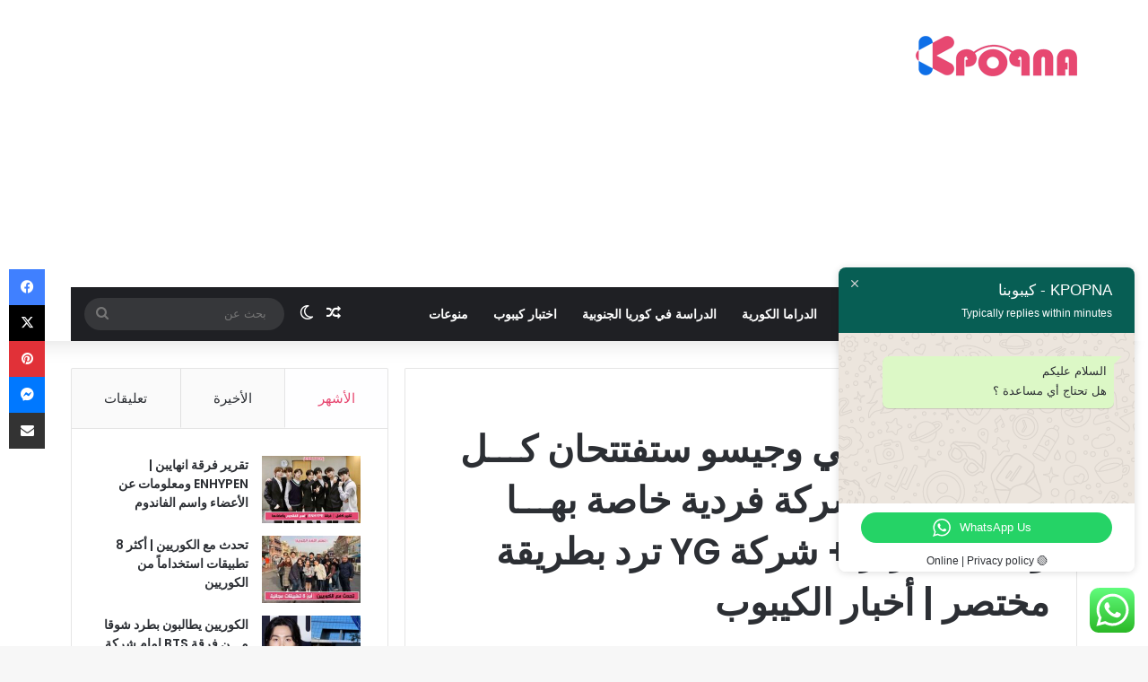

--- FILE ---
content_type: text/html; charset=UTF-8
request_url: https://kpopna.com/%D8%A7%D9%84%D8%A2%D8%B1%D8%A7%D8%A1-%D8%AC%D9%8A%D9%86%D9%8A-%D9%88%D8%AC%D9%8A%D8%B3%D9%88-%D8%B3%D8%AA%D9%81%D8%AA%D8%AA%D8%AD%D8%A7%D9%86-%D9%83%D9%84-%D9%88%D8%A7%D8%AD%D8%AF%D8%A9-%D9%85%D9%86/
body_size: 59415
content:
<!DOCTYPE html>
<html dir="rtl" lang="ar" class="" data-skin="light" prefix="og: https://ogp.me/ns#">
<head>
	<meta charset="UTF-8" />
	<link rel="profile" href="https://gmpg.org/xfn/11" />
	
<!-- تحسين محرك البحث بواسطة رانك ماث - https://rankmath.com/ -->
<title>[تعليقات] جيني وجيسو ستفتتحان كـــل واحدة منهما شركة فردية خاصة بهـــا وفقا للتقارير + شركة YG ترد بطريقة مختصر | أخبار الكيبوب | KPOPNA - كيبوبنا</title>
<meta name="description" content="ظهرت المزيد مـــن التقارير المتعلقة بتجديد عقود عضوات فرقة بلاكبينك (BLACKPINK)."/>
<meta name="robots" content="follow, index, max-snippet:-1, max-video-preview:-1, max-image-preview:large"/>
<link rel="canonical" href="https://kpopna.com/%d8%a7%d9%84%d8%a2%d8%b1%d8%a7%d8%a1-%d8%ac%d9%8a%d9%86%d9%8a-%d9%88%d8%ac%d9%8a%d8%b3%d9%88-%d8%b3%d8%aa%d9%81%d8%aa%d8%aa%d8%ad%d8%a7%d9%86-%d9%83%d9%84-%d9%88%d8%a7%d8%ad%d8%af%d8%a9-%d9%85%d9%86/" />
<meta property="og:locale" content="ar_AR" />
<meta property="og:type" content="article" />
<meta property="og:title" content="[تعليقات] جيني وجيسو ستفتتحان كـــل واحدة منهما شركة فردية خاصة بهـــا وفقا للتقارير + شركة YG ترد بطريقة مختصر | أخبار الكيبوب | KPOPNA - كيبوبنا" />
<meta property="og:description" content="ظهرت المزيد مـــن التقارير المتعلقة بتجديد عقود عضوات فرقة بلاكبينك (BLACKPINK)." />
<meta property="og:url" content="https://kpopna.com/%d8%a7%d9%84%d8%a2%d8%b1%d8%a7%d8%a1-%d8%ac%d9%8a%d9%86%d9%8a-%d9%88%d8%ac%d9%8a%d8%b3%d9%88-%d8%b3%d8%aa%d9%81%d8%aa%d8%aa%d8%ad%d8%a7%d9%86-%d9%83%d9%84-%d9%88%d8%a7%d8%ad%d8%af%d8%a9-%d9%85%d9%86/" />
<meta property="og:site_name" content="KPOPNA - كيبوبنا" />
<meta property="article:publisher" content="https://www.facebook.com/kpopnacom/" />
<meta property="article:section" content="أخبار الكيبوب" />
<meta property="og:image" content="https://kpopna.com/wp-content/uploads/2023/10/تعليقات-جيني-وجيسو-ستفتتحان-كـــل-واحدة-منهما-شركة-فردية-خاصة.jpeg" />
<meta property="og:image:secure_url" content="https://kpopna.com/wp-content/uploads/2023/10/تعليقات-جيني-وجيسو-ستفتتحان-كـــل-واحدة-منهما-شركة-فردية-خاصة.jpeg" />
<meta property="og:image:width" content="900" />
<meta property="og:image:height" content="600" />
<meta property="og:image:alt" content="[الآراء] جيني وجيسو ستفتتحان كل واحدة منهما وكالة فردية خاصة بها وفقا للتقارير + وكالة YG ترد بشكل مختصر" />
<meta property="og:image:type" content="image/jpeg" />
<meta property="article:published_time" content="2023-10-05T05:12:44+01:00" />
<meta name="twitter:card" content="summary_large_image" />
<meta name="twitter:title" content="[تعليقات] جيني وجيسو ستفتتحان كـــل واحدة منهما شركة فردية خاصة بهـــا وفقا للتقارير + شركة YG ترد بطريقة مختصر | أخبار الكيبوب | KPOPNA - كيبوبنا" />
<meta name="twitter:description" content="ظهرت المزيد مـــن التقارير المتعلقة بتجديد عقود عضوات فرقة بلاكبينك (BLACKPINK)." />
<meta name="twitter:site" content="@kpopnacom" />
<meta name="twitter:creator" content="@kpopnacom" />
<meta name="twitter:image" content="https://kpopna.com/wp-content/uploads/2023/10/تعليقات-جيني-وجيسو-ستفتتحان-كـــل-واحدة-منهما-شركة-فردية-خاصة.jpeg" />
<meta name="twitter:label1" content="كُتب بواسطة" />
<meta name="twitter:data1" content="2024" />
<meta name="twitter:label2" content="مدة القراءة" />
<meta name="twitter:data2" content="أقل من دقيقة" />
<script type="application/ld+json" class="rank-math-schema">{"@context":"https://schema.org","@graph":[{"@type":"Organization","@id":"https://kpopna.com/#organization","name":"Kpopna","sameAs":["https://www.facebook.com/kpopnacom/","https://twitter.com/kpopnacom"],"logo":{"@type":"ImageObject","@id":"https://kpopna.com/#logo","url":"https://kpopna.com/wp-content/uploads/2020/05/mini-logo-4.png","contentUrl":"https://kpopna.com/wp-content/uploads/2020/05/mini-logo-4.png","caption":"KPOPNA - \u0643\u064a\u0628\u0648\u0628\u0646\u0627","inLanguage":"ar","width":"180","height":"45"}},{"@type":"WebSite","@id":"https://kpopna.com/#website","url":"https://kpopna.com","name":"KPOPNA - \u0643\u064a\u0628\u0648\u0628\u0646\u0627","publisher":{"@id":"https://kpopna.com/#organization"},"inLanguage":"ar"},{"@type":"ImageObject","@id":"https://kpopna.com/wp-content/uploads/2023/10/\u062a\u0639\u0644\u064a\u0642\u0627\u062a-\u062c\u064a\u0646\u064a-\u0648\u062c\u064a\u0633\u0648-\u0633\u062a\u0641\u062a\u062a\u062d\u0627\u0646-\u0643\u0640\u0640\u0640\u0644-\u0648\u0627\u062d\u062f\u0629-\u0645\u0646\u0647\u0645\u0627-\u0634\u0631\u0643\u0629-\u0641\u0631\u062f\u064a\u0629-\u062e\u0627\u0635\u0629.jpeg","url":"https://kpopna.com/wp-content/uploads/2023/10/\u062a\u0639\u0644\u064a\u0642\u0627\u062a-\u062c\u064a\u0646\u064a-\u0648\u062c\u064a\u0633\u0648-\u0633\u062a\u0641\u062a\u062a\u062d\u0627\u0646-\u0643\u0640\u0640\u0640\u0644-\u0648\u0627\u062d\u062f\u0629-\u0645\u0646\u0647\u0645\u0627-\u0634\u0631\u0643\u0629-\u0641\u0631\u062f\u064a\u0629-\u062e\u0627\u0635\u0629.jpeg","width":"900","height":"600","caption":"[\u0627\u0644\u0622\u0631\u0627\u0621] \u062c\u064a\u0646\u064a \u0648\u062c\u064a\u0633\u0648 \u0633\u062a\u0641\u062a\u062a\u062d\u0627\u0646 \u0643\u0644 \u0648\u0627\u062d\u062f\u0629 \u0645\u0646\u0647\u0645\u0627 \u0648\u0643\u0627\u0644\u0629 \u0641\u0631\u062f\u064a\u0629 \u062e\u0627\u0635\u0629 \u0628\u0647\u0627 \u0648\u0641\u0642\u0627 \u0644\u0644\u062a\u0642\u0627\u0631\u064a\u0631 + \u0648\u0643\u0627\u0644\u0629 YG \u062a\u0631\u062f \u0628\u0634\u0643\u0644 \u0645\u062e\u062a\u0635\u0631","inLanguage":"ar"},{"@type":"WebPage","@id":"https://kpopna.com/%d8%a7%d9%84%d8%a2%d8%b1%d8%a7%d8%a1-%d8%ac%d9%8a%d9%86%d9%8a-%d9%88%d8%ac%d9%8a%d8%b3%d9%88-%d8%b3%d8%aa%d9%81%d8%aa%d8%aa%d8%ad%d8%a7%d9%86-%d9%83%d9%84-%d9%88%d8%a7%d8%ad%d8%af%d8%a9-%d9%85%d9%86/#webpage","url":"https://kpopna.com/%d8%a7%d9%84%d8%a2%d8%b1%d8%a7%d8%a1-%d8%ac%d9%8a%d9%86%d9%8a-%d9%88%d8%ac%d9%8a%d8%b3%d9%88-%d8%b3%d8%aa%d9%81%d8%aa%d8%aa%d8%ad%d8%a7%d9%86-%d9%83%d9%84-%d9%88%d8%a7%d8%ad%d8%af%d8%a9-%d9%85%d9%86/","name":"[\u062a\u0639\u0644\u064a\u0642\u0627\u062a] \u062c\u064a\u0646\u064a \u0648\u062c\u064a\u0633\u0648 \u0633\u062a\u0641\u062a\u062a\u062d\u0627\u0646 \u0643\u0640\u0640\u0640\u0644 \u0648\u0627\u062d\u062f\u0629 \u0645\u0646\u0647\u0645\u0627 \u0634\u0631\u0643\u0629 \u0641\u0631\u062f\u064a\u0629 \u062e\u0627\u0635\u0629 \u0628\u0647\u0640\u0640\u0640\u0627 \u0648\u0641\u0642\u0627 \u0644\u0644\u062a\u0642\u0627\u0631\u064a\u0631 + \u0634\u0631\u0643\u0629 YG \u062a\u0631\u062f \u0628\u0637\u0631\u064a\u0642\u0629 \u0645\u062e\u062a\u0635\u0631 | \u0623\u062e\u0628\u0627\u0631 \u0627\u0644\u0643\u064a\u0628\u0648\u0628 | KPOPNA - \u0643\u064a\u0628\u0648\u0628\u0646\u0627","datePublished":"2023-10-05T05:12:44+01:00","dateModified":"2023-10-05T05:12:44+01:00","isPartOf":{"@id":"https://kpopna.com/#website"},"primaryImageOfPage":{"@id":"https://kpopna.com/wp-content/uploads/2023/10/\u062a\u0639\u0644\u064a\u0642\u0627\u062a-\u062c\u064a\u0646\u064a-\u0648\u062c\u064a\u0633\u0648-\u0633\u062a\u0641\u062a\u062a\u062d\u0627\u0646-\u0643\u0640\u0640\u0640\u0644-\u0648\u0627\u062d\u062f\u0629-\u0645\u0646\u0647\u0645\u0627-\u0634\u0631\u0643\u0629-\u0641\u0631\u062f\u064a\u0629-\u062e\u0627\u0635\u0629.jpeg"},"inLanguage":"ar"},{"@type":"Person","@id":"https://kpopna.com/author/test/","name":"2024","url":"https://kpopna.com/author/test/","image":{"@type":"ImageObject","@id":"https://secure.gravatar.com/avatar/79b7186a18375a0f37ea1ec31e384e2184cc0871a54058331f812f59d735b192?s=96&amp;d=mm&amp;r=g","url":"https://secure.gravatar.com/avatar/79b7186a18375a0f37ea1ec31e384e2184cc0871a54058331f812f59d735b192?s=96&amp;d=mm&amp;r=g","caption":"2024","inLanguage":"ar"},"worksFor":{"@id":"https://kpopna.com/#organization"}},{"@type":"BlogPosting","headline":"[\u062a\u0639\u0644\u064a\u0642\u0627\u062a] \u062c\u064a\u0646\u064a \u0648\u062c\u064a\u0633\u0648 \u0633\u062a\u0641\u062a\u062a\u062d\u0627\u0646 \u0643\u0640\u0640\u0640\u0644 \u0648\u0627\u062d\u062f\u0629 \u0645\u0646\u0647\u0645\u0627 \u0634\u0631\u0643\u0629 \u0641\u0631\u062f\u064a\u0629 \u062e\u0627\u0635\u0629 \u0628\u0647\u0640\u0640\u0640\u0627 \u0648\u0641\u0642\u0627 \u0644\u0644\u062a\u0642\u0627\u0631\u064a\u0631 + \u0634\u0631\u0643\u0629 YG \u062a\u0631\u062f \u0628\u0637\u0631\u064a\u0642\u0629","datePublished":"2023-10-05T05:12:44+01:00","dateModified":"2023-10-05T05:12:44+01:00","articleSection":"\u0623\u062e\u0628\u0627\u0631 \u0627\u0644\u0643\u064a\u0628\u0648\u0628","author":{"@id":"https://kpopna.com/author/test/","name":"2024"},"publisher":{"@id":"https://kpopna.com/#organization"},"description":"\u0638\u0647\u0631\u062a \u0627\u0644\u0645\u0632\u064a\u062f \u0645\u0640\u0640\u0640\u0646 \u0627\u0644\u062a\u0642\u0627\u0631\u064a\u0631 \u0627\u0644\u0645\u062a\u0639\u0644\u0642\u0629 \u0628\u062a\u062c\u062f\u064a\u062f \u0639\u0642\u0648\u062f \u0639\u0636\u0648\u0627\u062a \u0641\u0631\u0642\u0629 \u0628\u0644\u0627\u0643\u0628\u064a\u0646\u0643 (BLACKPINK).","name":"[\u062a\u0639\u0644\u064a\u0642\u0627\u062a] \u062c\u064a\u0646\u064a \u0648\u062c\u064a\u0633\u0648 \u0633\u062a\u0641\u062a\u062a\u062d\u0627\u0646 \u0643\u0640\u0640\u0640\u0644 \u0648\u0627\u062d\u062f\u0629 \u0645\u0646\u0647\u0645\u0627 \u0634\u0631\u0643\u0629 \u0641\u0631\u062f\u064a\u0629 \u062e\u0627\u0635\u0629 \u0628\u0647\u0640\u0640\u0640\u0627 \u0648\u0641\u0642\u0627 \u0644\u0644\u062a\u0642\u0627\u0631\u064a\u0631 + \u0634\u0631\u0643\u0629 YG \u062a\u0631\u062f \u0628\u0637\u0631\u064a\u0642\u0629","@id":"https://kpopna.com/%d8%a7%d9%84%d8%a2%d8%b1%d8%a7%d8%a1-%d8%ac%d9%8a%d9%86%d9%8a-%d9%88%d8%ac%d9%8a%d8%b3%d9%88-%d8%b3%d8%aa%d9%81%d8%aa%d8%aa%d8%ad%d8%a7%d9%86-%d9%83%d9%84-%d9%88%d8%a7%d8%ad%d8%af%d8%a9-%d9%85%d9%86/#richSnippet","isPartOf":{"@id":"https://kpopna.com/%d8%a7%d9%84%d8%a2%d8%b1%d8%a7%d8%a1-%d8%ac%d9%8a%d9%86%d9%8a-%d9%88%d8%ac%d9%8a%d8%b3%d9%88-%d8%b3%d8%aa%d9%81%d8%aa%d8%aa%d8%ad%d8%a7%d9%86-%d9%83%d9%84-%d9%88%d8%a7%d8%ad%d8%af%d8%a9-%d9%85%d9%86/#webpage"},"image":{"@id":"https://kpopna.com/wp-content/uploads/2023/10/\u062a\u0639\u0644\u064a\u0642\u0627\u062a-\u062c\u064a\u0646\u064a-\u0648\u062c\u064a\u0633\u0648-\u0633\u062a\u0641\u062a\u062a\u062d\u0627\u0646-\u0643\u0640\u0640\u0640\u0644-\u0648\u0627\u062d\u062f\u0629-\u0645\u0646\u0647\u0645\u0627-\u0634\u0631\u0643\u0629-\u0641\u0631\u062f\u064a\u0629-\u062e\u0627\u0635\u0629.jpeg"},"inLanguage":"ar","mainEntityOfPage":{"@id":"https://kpopna.com/%d8%a7%d9%84%d8%a2%d8%b1%d8%a7%d8%a1-%d8%ac%d9%8a%d9%86%d9%8a-%d9%88%d8%ac%d9%8a%d8%b3%d9%88-%d8%b3%d8%aa%d9%81%d8%aa%d8%aa%d8%ad%d8%a7%d9%86-%d9%83%d9%84-%d9%88%d8%a7%d8%ad%d8%af%d8%a9-%d9%85%d9%86/#webpage"}}]}</script>
<!-- /إضافة تحسين محركات البحث لووردبريس Rank Math -->

<link rel='dns-prefetch' href='//stats.wp.com' />
<link rel="alternate" type="application/rss+xml" title="KPOPNA - كيبوبنا &laquo; الخلاصة" href="https://kpopna.com/feed/" />
<link rel="alternate" type="application/rss+xml" title="KPOPNA - كيبوبنا &laquo; خلاصة التعليقات" href="https://kpopna.com/comments/feed/" />
		<script type="text/javascript">
			try {
				if( 'undefined' != typeof localStorage ){
					var tieSkin = localStorage.getItem('tie-skin');
				}

				
				var html = document.getElementsByTagName('html')[0].classList,
						htmlSkin = 'light';

				if( html.contains('dark-skin') ){
					htmlSkin = 'dark';
				}

				if( tieSkin != null && tieSkin != htmlSkin ){
					html.add('tie-skin-inverted');
					var tieSkinInverted = true;
				}

				if( tieSkin == 'dark' ){
					html.add('dark-skin');
				}
				else if( tieSkin == 'light' ){
					html.remove( 'dark-skin' );
				}
				
			} catch(e) { console.log( e ) }

		</script>
		<link rel="alternate" type="application/rss+xml" title="KPOPNA - كيبوبنا &laquo; [تعليقات] جيني وجيسو ستفتتحان كـــل واحدة منهما شركة فردية خاصة بهـــا وفقا للتقارير + شركة YG ترد بطريقة مختصر | أخبار الكيبوب خلاصة التعليقات" href="https://kpopna.com/%d8%a7%d9%84%d8%a2%d8%b1%d8%a7%d8%a1-%d8%ac%d9%8a%d9%86%d9%8a-%d9%88%d8%ac%d9%8a%d8%b3%d9%88-%d8%b3%d8%aa%d9%81%d8%aa%d8%aa%d8%ad%d8%a7%d9%86-%d9%83%d9%84-%d9%88%d8%a7%d8%ad%d8%af%d8%a9-%d9%85%d9%86/feed/" />

		<style type="text/css">
			:root{				
			--tie-preset-gradient-1: linear-gradient(135deg, rgba(6, 147, 227, 1) 0%, rgb(155, 81, 224) 100%);
			--tie-preset-gradient-2: linear-gradient(135deg, rgb(122, 220, 180) 0%, rgb(0, 208, 130) 100%);
			--tie-preset-gradient-3: linear-gradient(135deg, rgba(252, 185, 0, 1) 0%, rgba(255, 105, 0, 1) 100%);
			--tie-preset-gradient-4: linear-gradient(135deg, rgba(255, 105, 0, 1) 0%, rgb(207, 46, 46) 100%);
			--tie-preset-gradient-5: linear-gradient(135deg, rgb(238, 238, 238) 0%, rgb(169, 184, 195) 100%);
			--tie-preset-gradient-6: linear-gradient(135deg, rgb(74, 234, 220) 0%, rgb(151, 120, 209) 20%, rgb(207, 42, 186) 40%, rgb(238, 44, 130) 60%, rgb(251, 105, 98) 80%, rgb(254, 248, 76) 100%);
			--tie-preset-gradient-7: linear-gradient(135deg, rgb(255, 206, 236) 0%, rgb(152, 150, 240) 100%);
			--tie-preset-gradient-8: linear-gradient(135deg, rgb(254, 205, 165) 0%, rgb(254, 45, 45) 50%, rgb(107, 0, 62) 100%);
			--tie-preset-gradient-9: linear-gradient(135deg, rgb(255, 203, 112) 0%, rgb(199, 81, 192) 50%, rgb(65, 88, 208) 100%);
			--tie-preset-gradient-10: linear-gradient(135deg, rgb(255, 245, 203) 0%, rgb(182, 227, 212) 50%, rgb(51, 167, 181) 100%);
			--tie-preset-gradient-11: linear-gradient(135deg, rgb(202, 248, 128) 0%, rgb(113, 206, 126) 100%);
			--tie-preset-gradient-12: linear-gradient(135deg, rgb(2, 3, 129) 0%, rgb(40, 116, 252) 100%);
			--tie-preset-gradient-13: linear-gradient(135deg, #4D34FA, #ad34fa);
			--tie-preset-gradient-14: linear-gradient(135deg, #0057FF, #31B5FF);
			--tie-preset-gradient-15: linear-gradient(135deg, #FF007A, #FF81BD);
			--tie-preset-gradient-16: linear-gradient(135deg, #14111E, #4B4462);
			--tie-preset-gradient-17: linear-gradient(135deg, #F32758, #FFC581);

			
					--main-nav-background: #1f2024;
					--main-nav-secondry-background: rgba(0,0,0,0.2);
					--main-nav-primary-color: #0088ff;
					--main-nav-contrast-primary-color: #FFFFFF;
					--main-nav-text-color: #FFFFFF;
					--main-nav-secondry-text-color: rgba(225,255,255,0.5);
					--main-nav-main-border-color: rgba(255,255,255,0.07);
					--main-nav-secondry-border-color: rgba(255,255,255,0.04);
				
			}
		</style>
	<link rel="alternate" title="oEmbed (JSON)" type="application/json+oembed" href="https://kpopna.com/wp-json/oembed/1.0/embed?url=https%3A%2F%2Fkpopna.com%2F%25d8%25a7%25d9%2584%25d8%25a2%25d8%25b1%25d8%25a7%25d8%25a1-%25d8%25ac%25d9%258a%25d9%2586%25d9%258a-%25d9%2588%25d8%25ac%25d9%258a%25d8%25b3%25d9%2588-%25d8%25b3%25d8%25aa%25d9%2581%25d8%25aa%25d8%25aa%25d8%25ad%25d8%25a7%25d9%2586-%25d9%2583%25d9%2584-%25d9%2588%25d8%25a7%25d8%25ad%25d8%25af%25d8%25a9-%25d9%2585%25d9%2586%2F" />
<link rel="alternate" title="oEmbed (XML)" type="text/xml+oembed" href="https://kpopna.com/wp-json/oembed/1.0/embed?url=https%3A%2F%2Fkpopna.com%2F%25d8%25a7%25d9%2584%25d8%25a2%25d8%25b1%25d8%25a7%25d8%25a1-%25d8%25ac%25d9%258a%25d9%2586%25d9%258a-%25d9%2588%25d8%25ac%25d9%258a%25d8%25b3%25d9%2588-%25d8%25b3%25d8%25aa%25d9%2581%25d8%25aa%25d8%25aa%25d8%25ad%25d8%25a7%25d9%2586-%25d9%2583%25d9%2584-%25d9%2588%25d8%25a7%25d8%25ad%25d8%25af%25d8%25a9-%25d9%2585%25d9%2586%2F&#038;format=xml" />
<meta name="viewport" content="width=device-width, initial-scale=1.0" /><style id='wp-img-auto-sizes-contain-inline-css' type='text/css'>
img:is([sizes=auto i],[sizes^="auto," i]){contain-intrinsic-size:3000px 1500px}
/*# sourceURL=wp-img-auto-sizes-contain-inline-css */
</style>
<link rel='stylesheet' id='ht_ctc_main_css-css' href='https://kpopna.com/wp-content/plugins/click-to-chat-for-whatsapp/new/inc/assets/css/main.css?ver=4.6' type='text/css' media='all' />
<style id='wp-emoji-styles-inline-css' type='text/css'>

	img.wp-smiley, img.emoji {
		display: inline !important;
		border: none !important;
		box-shadow: none !important;
		height: 1em !important;
		width: 1em !important;
		margin: 0 0.07em !important;
		vertical-align: -0.1em !important;
		background: none !important;
		padding: 0 !important;
	}
/*# sourceURL=wp-emoji-styles-inline-css */
</style>
<style id='wp-block-library-inline-css' type='text/css'>
:root{--wp-block-synced-color:#7a00df;--wp-block-synced-color--rgb:122,0,223;--wp-bound-block-color:var(--wp-block-synced-color);--wp-editor-canvas-background:#ddd;--wp-admin-theme-color:#007cba;--wp-admin-theme-color--rgb:0,124,186;--wp-admin-theme-color-darker-10:#006ba1;--wp-admin-theme-color-darker-10--rgb:0,107,160.5;--wp-admin-theme-color-darker-20:#005a87;--wp-admin-theme-color-darker-20--rgb:0,90,135;--wp-admin-border-width-focus:2px}@media (min-resolution:192dpi){:root{--wp-admin-border-width-focus:1.5px}}.wp-element-button{cursor:pointer}:root .has-very-light-gray-background-color{background-color:#eee}:root .has-very-dark-gray-background-color{background-color:#313131}:root .has-very-light-gray-color{color:#eee}:root .has-very-dark-gray-color{color:#313131}:root .has-vivid-green-cyan-to-vivid-cyan-blue-gradient-background{background:linear-gradient(135deg,#00d084,#0693e3)}:root .has-purple-crush-gradient-background{background:linear-gradient(135deg,#34e2e4,#4721fb 50%,#ab1dfe)}:root .has-hazy-dawn-gradient-background{background:linear-gradient(135deg,#faaca8,#dad0ec)}:root .has-subdued-olive-gradient-background{background:linear-gradient(135deg,#fafae1,#67a671)}:root .has-atomic-cream-gradient-background{background:linear-gradient(135deg,#fdd79a,#004a59)}:root .has-nightshade-gradient-background{background:linear-gradient(135deg,#330968,#31cdcf)}:root .has-midnight-gradient-background{background:linear-gradient(135deg,#020381,#2874fc)}:root{--wp--preset--font-size--normal:16px;--wp--preset--font-size--huge:42px}.has-regular-font-size{font-size:1em}.has-larger-font-size{font-size:2.625em}.has-normal-font-size{font-size:var(--wp--preset--font-size--normal)}.has-huge-font-size{font-size:var(--wp--preset--font-size--huge)}.has-text-align-center{text-align:center}.has-text-align-left{text-align:left}.has-text-align-right{text-align:right}.has-fit-text{white-space:nowrap!important}#end-resizable-editor-section{display:none}.aligncenter{clear:both}.items-justified-left{justify-content:flex-start}.items-justified-center{justify-content:center}.items-justified-right{justify-content:flex-end}.items-justified-space-between{justify-content:space-between}.screen-reader-text{border:0;clip-path:inset(50%);height:1px;margin:-1px;overflow:hidden;padding:0;position:absolute;width:1px;word-wrap:normal!important}.screen-reader-text:focus{background-color:#ddd;clip-path:none;color:#444;display:block;font-size:1em;height:auto;left:5px;line-height:normal;padding:15px 23px 14px;text-decoration:none;top:5px;width:auto;z-index:100000}html :where(.has-border-color){border-style:solid}html :where([style*=border-top-color]){border-top-style:solid}html :where([style*=border-right-color]){border-right-style:solid}html :where([style*=border-bottom-color]){border-bottom-style:solid}html :where([style*=border-left-color]){border-left-style:solid}html :where([style*=border-width]){border-style:solid}html :where([style*=border-top-width]){border-top-style:solid}html :where([style*=border-right-width]){border-right-style:solid}html :where([style*=border-bottom-width]){border-bottom-style:solid}html :where([style*=border-left-width]){border-left-style:solid}html :where(img[class*=wp-image-]){height:auto;max-width:100%}:where(figure){margin:0 0 1em}html :where(.is-position-sticky){--wp-admin--admin-bar--position-offset:var(--wp-admin--admin-bar--height,0px)}@media screen and (max-width:600px){html :where(.is-position-sticky){--wp-admin--admin-bar--position-offset:0px}}

/*# sourceURL=wp-block-library-inline-css */
</style><style id='global-styles-inline-css' type='text/css'>
:root{--wp--preset--aspect-ratio--square: 1;--wp--preset--aspect-ratio--4-3: 4/3;--wp--preset--aspect-ratio--3-4: 3/4;--wp--preset--aspect-ratio--3-2: 3/2;--wp--preset--aspect-ratio--2-3: 2/3;--wp--preset--aspect-ratio--16-9: 16/9;--wp--preset--aspect-ratio--9-16: 9/16;--wp--preset--color--black: #000000;--wp--preset--color--cyan-bluish-gray: #abb8c3;--wp--preset--color--white: #ffffff;--wp--preset--color--pale-pink: #f78da7;--wp--preset--color--vivid-red: #cf2e2e;--wp--preset--color--luminous-vivid-orange: #ff6900;--wp--preset--color--luminous-vivid-amber: #fcb900;--wp--preset--color--light-green-cyan: #7bdcb5;--wp--preset--color--vivid-green-cyan: #00d084;--wp--preset--color--pale-cyan-blue: #8ed1fc;--wp--preset--color--vivid-cyan-blue: #0693e3;--wp--preset--color--vivid-purple: #9b51e0;--wp--preset--color--global-color: #e74871;--wp--preset--gradient--vivid-cyan-blue-to-vivid-purple: linear-gradient(135deg,rgb(6,147,227) 0%,rgb(155,81,224) 100%);--wp--preset--gradient--light-green-cyan-to-vivid-green-cyan: linear-gradient(135deg,rgb(122,220,180) 0%,rgb(0,208,130) 100%);--wp--preset--gradient--luminous-vivid-amber-to-luminous-vivid-orange: linear-gradient(135deg,rgb(252,185,0) 0%,rgb(255,105,0) 100%);--wp--preset--gradient--luminous-vivid-orange-to-vivid-red: linear-gradient(135deg,rgb(255,105,0) 0%,rgb(207,46,46) 100%);--wp--preset--gradient--very-light-gray-to-cyan-bluish-gray: linear-gradient(135deg,rgb(238,238,238) 0%,rgb(169,184,195) 100%);--wp--preset--gradient--cool-to-warm-spectrum: linear-gradient(135deg,rgb(74,234,220) 0%,rgb(151,120,209) 20%,rgb(207,42,186) 40%,rgb(238,44,130) 60%,rgb(251,105,98) 80%,rgb(254,248,76) 100%);--wp--preset--gradient--blush-light-purple: linear-gradient(135deg,rgb(255,206,236) 0%,rgb(152,150,240) 100%);--wp--preset--gradient--blush-bordeaux: linear-gradient(135deg,rgb(254,205,165) 0%,rgb(254,45,45) 50%,rgb(107,0,62) 100%);--wp--preset--gradient--luminous-dusk: linear-gradient(135deg,rgb(255,203,112) 0%,rgb(199,81,192) 50%,rgb(65,88,208) 100%);--wp--preset--gradient--pale-ocean: linear-gradient(135deg,rgb(255,245,203) 0%,rgb(182,227,212) 50%,rgb(51,167,181) 100%);--wp--preset--gradient--electric-grass: linear-gradient(135deg,rgb(202,248,128) 0%,rgb(113,206,126) 100%);--wp--preset--gradient--midnight: linear-gradient(135deg,rgb(2,3,129) 0%,rgb(40,116,252) 100%);--wp--preset--font-size--small: 13px;--wp--preset--font-size--medium: 20px;--wp--preset--font-size--large: 36px;--wp--preset--font-size--x-large: 42px;--wp--preset--spacing--20: 0.44rem;--wp--preset--spacing--30: 0.67rem;--wp--preset--spacing--40: 1rem;--wp--preset--spacing--50: 1.5rem;--wp--preset--spacing--60: 2.25rem;--wp--preset--spacing--70: 3.38rem;--wp--preset--spacing--80: 5.06rem;--wp--preset--shadow--natural: 6px 6px 9px rgba(0, 0, 0, 0.2);--wp--preset--shadow--deep: 12px 12px 50px rgba(0, 0, 0, 0.4);--wp--preset--shadow--sharp: 6px 6px 0px rgba(0, 0, 0, 0.2);--wp--preset--shadow--outlined: 6px 6px 0px -3px rgb(255, 255, 255), 6px 6px rgb(0, 0, 0);--wp--preset--shadow--crisp: 6px 6px 0px rgb(0, 0, 0);}:where(.is-layout-flex){gap: 0.5em;}:where(.is-layout-grid){gap: 0.5em;}body .is-layout-flex{display: flex;}.is-layout-flex{flex-wrap: wrap;align-items: center;}.is-layout-flex > :is(*, div){margin: 0;}body .is-layout-grid{display: grid;}.is-layout-grid > :is(*, div){margin: 0;}:where(.wp-block-columns.is-layout-flex){gap: 2em;}:where(.wp-block-columns.is-layout-grid){gap: 2em;}:where(.wp-block-post-template.is-layout-flex){gap: 1.25em;}:where(.wp-block-post-template.is-layout-grid){gap: 1.25em;}.has-black-color{color: var(--wp--preset--color--black) !important;}.has-cyan-bluish-gray-color{color: var(--wp--preset--color--cyan-bluish-gray) !important;}.has-white-color{color: var(--wp--preset--color--white) !important;}.has-pale-pink-color{color: var(--wp--preset--color--pale-pink) !important;}.has-vivid-red-color{color: var(--wp--preset--color--vivid-red) !important;}.has-luminous-vivid-orange-color{color: var(--wp--preset--color--luminous-vivid-orange) !important;}.has-luminous-vivid-amber-color{color: var(--wp--preset--color--luminous-vivid-amber) !important;}.has-light-green-cyan-color{color: var(--wp--preset--color--light-green-cyan) !important;}.has-vivid-green-cyan-color{color: var(--wp--preset--color--vivid-green-cyan) !important;}.has-pale-cyan-blue-color{color: var(--wp--preset--color--pale-cyan-blue) !important;}.has-vivid-cyan-blue-color{color: var(--wp--preset--color--vivid-cyan-blue) !important;}.has-vivid-purple-color{color: var(--wp--preset--color--vivid-purple) !important;}.has-black-background-color{background-color: var(--wp--preset--color--black) !important;}.has-cyan-bluish-gray-background-color{background-color: var(--wp--preset--color--cyan-bluish-gray) !important;}.has-white-background-color{background-color: var(--wp--preset--color--white) !important;}.has-pale-pink-background-color{background-color: var(--wp--preset--color--pale-pink) !important;}.has-vivid-red-background-color{background-color: var(--wp--preset--color--vivid-red) !important;}.has-luminous-vivid-orange-background-color{background-color: var(--wp--preset--color--luminous-vivid-orange) !important;}.has-luminous-vivid-amber-background-color{background-color: var(--wp--preset--color--luminous-vivid-amber) !important;}.has-light-green-cyan-background-color{background-color: var(--wp--preset--color--light-green-cyan) !important;}.has-vivid-green-cyan-background-color{background-color: var(--wp--preset--color--vivid-green-cyan) !important;}.has-pale-cyan-blue-background-color{background-color: var(--wp--preset--color--pale-cyan-blue) !important;}.has-vivid-cyan-blue-background-color{background-color: var(--wp--preset--color--vivid-cyan-blue) !important;}.has-vivid-purple-background-color{background-color: var(--wp--preset--color--vivid-purple) !important;}.has-black-border-color{border-color: var(--wp--preset--color--black) !important;}.has-cyan-bluish-gray-border-color{border-color: var(--wp--preset--color--cyan-bluish-gray) !important;}.has-white-border-color{border-color: var(--wp--preset--color--white) !important;}.has-pale-pink-border-color{border-color: var(--wp--preset--color--pale-pink) !important;}.has-vivid-red-border-color{border-color: var(--wp--preset--color--vivid-red) !important;}.has-luminous-vivid-orange-border-color{border-color: var(--wp--preset--color--luminous-vivid-orange) !important;}.has-luminous-vivid-amber-border-color{border-color: var(--wp--preset--color--luminous-vivid-amber) !important;}.has-light-green-cyan-border-color{border-color: var(--wp--preset--color--light-green-cyan) !important;}.has-vivid-green-cyan-border-color{border-color: var(--wp--preset--color--vivid-green-cyan) !important;}.has-pale-cyan-blue-border-color{border-color: var(--wp--preset--color--pale-cyan-blue) !important;}.has-vivid-cyan-blue-border-color{border-color: var(--wp--preset--color--vivid-cyan-blue) !important;}.has-vivid-purple-border-color{border-color: var(--wp--preset--color--vivid-purple) !important;}.has-vivid-cyan-blue-to-vivid-purple-gradient-background{background: var(--wp--preset--gradient--vivid-cyan-blue-to-vivid-purple) !important;}.has-light-green-cyan-to-vivid-green-cyan-gradient-background{background: var(--wp--preset--gradient--light-green-cyan-to-vivid-green-cyan) !important;}.has-luminous-vivid-amber-to-luminous-vivid-orange-gradient-background{background: var(--wp--preset--gradient--luminous-vivid-amber-to-luminous-vivid-orange) !important;}.has-luminous-vivid-orange-to-vivid-red-gradient-background{background: var(--wp--preset--gradient--luminous-vivid-orange-to-vivid-red) !important;}.has-very-light-gray-to-cyan-bluish-gray-gradient-background{background: var(--wp--preset--gradient--very-light-gray-to-cyan-bluish-gray) !important;}.has-cool-to-warm-spectrum-gradient-background{background: var(--wp--preset--gradient--cool-to-warm-spectrum) !important;}.has-blush-light-purple-gradient-background{background: var(--wp--preset--gradient--blush-light-purple) !important;}.has-blush-bordeaux-gradient-background{background: var(--wp--preset--gradient--blush-bordeaux) !important;}.has-luminous-dusk-gradient-background{background: var(--wp--preset--gradient--luminous-dusk) !important;}.has-pale-ocean-gradient-background{background: var(--wp--preset--gradient--pale-ocean) !important;}.has-electric-grass-gradient-background{background: var(--wp--preset--gradient--electric-grass) !important;}.has-midnight-gradient-background{background: var(--wp--preset--gradient--midnight) !important;}.has-small-font-size{font-size: var(--wp--preset--font-size--small) !important;}.has-medium-font-size{font-size: var(--wp--preset--font-size--medium) !important;}.has-large-font-size{font-size: var(--wp--preset--font-size--large) !important;}.has-x-large-font-size{font-size: var(--wp--preset--font-size--x-large) !important;}
/*# sourceURL=global-styles-inline-css */
</style>

<style id='classic-theme-styles-inline-css' type='text/css'>
/*! This file is auto-generated */
.wp-block-button__link{color:#fff;background-color:#32373c;border-radius:9999px;box-shadow:none;text-decoration:none;padding:calc(.667em + 2px) calc(1.333em + 2px);font-size:1.125em}.wp-block-file__button{background:#32373c;color:#fff;text-decoration:none}
/*# sourceURL=/wp-includes/css/classic-themes.min.css */
</style>
<link rel='stylesheet' id='contact-form-7-css' href='https://kpopna.com/wp-content/plugins/contact-form-7/includes/css/styles.css?ver=5.9.8' type='text/css' media='all' />
<link rel='stylesheet' id='contact-form-7-rtl-css' href='https://kpopna.com/wp-content/plugins/contact-form-7/includes/css/styles-rtl.css?ver=5.9.8' type='text/css' media='all' />
<link rel='stylesheet' id='wp_automatic_gallery_style-css' href='https://kpopna.com/wp-content/plugins/wp-automatic/css/wp-automatic.css?ver=1.0.0' type='text/css' media='all' />
<link rel='stylesheet' id='wp-polls-css' href='https://kpopna.com/wp-content/plugins/wp-polls/polls-css.css?ver=2.77.2' type='text/css' media='all' />
<style id='wp-polls-inline-css' type='text/css'>
.wp-polls .pollbar {
	margin: 1px;
	font-size: 6px;
	line-height: 8px;
	height: 8px;
	background-image: url('https://kpopna.com/wp-content/plugins/wp-polls/images/default/pollbg.gif');
	border: 1px solid #c8c8c8;
}

/*# sourceURL=wp-polls-inline-css */
</style>
<link rel='stylesheet' id='wp-polls-rtl-css' href='https://kpopna.com/wp-content/plugins/wp-polls/polls-css-rtl.css?ver=2.77.2' type='text/css' media='all' />
<link rel='stylesheet' id='tie-css-base-css' href='https://kpopna.com/wp-content/themes/jannah/assets/css/base.min.css?ver=7.2.0' type='text/css' media='all' />
<link rel='stylesheet' id='tie-css-styles-css' href='https://kpopna.com/wp-content/themes/jannah/assets/css/style.min.css?ver=7.2.0' type='text/css' media='all' />
<link rel='stylesheet' id='tie-css-widgets-css' href='https://kpopna.com/wp-content/themes/jannah/assets/css/widgets.min.css?ver=7.2.0' type='text/css' media='all' />
<link rel='stylesheet' id='tie-css-helpers-css' href='https://kpopna.com/wp-content/themes/jannah/assets/css/helpers.min.css?ver=7.2.0' type='text/css' media='all' />
<link rel='stylesheet' id='tie-fontawesome5-css' href='https://kpopna.com/wp-content/themes/jannah/assets/css/fontawesome.css?ver=7.2.0' type='text/css' media='all' />
<link rel='stylesheet' id='tie-css-ilightbox-css' href='https://kpopna.com/wp-content/themes/jannah/assets/ilightbox/light-skin/skin.css?ver=7.2.0' type='text/css' media='all' />
<link rel='stylesheet' id='tie-css-shortcodes-css' href='https://kpopna.com/wp-content/themes/jannah/assets/css/plugins/shortcodes.min.css?ver=7.2.0' type='text/css' media='all' />
<link rel='stylesheet' id='tie-css-single-css' href='https://kpopna.com/wp-content/themes/jannah/assets/css/single.min.css?ver=7.2.0' type='text/css' media='all' />
<link rel='stylesheet' id='tie-css-print-css' href='https://kpopna.com/wp-content/themes/jannah/assets/css/print.css?ver=7.2.0' type='text/css' media='print' />
<style id='tie-css-print-inline-css' type='text/css'>
.wf-active .logo-text,.wf-active h1,.wf-active h2,.wf-active h3,.wf-active h4,.wf-active h5,.wf-active h6,.wf-active .the-subtitle{font-family: 'Poppins';}:root:root{--brand-color: #e74871;--dark-brand-color: #b5163f;--bright-color: #FFFFFF;--base-color: #2c2f34;}#reading-position-indicator{box-shadow: 0 0 10px rgba( 231,72,113,0.7);}:root:root{--brand-color: #e74871;--dark-brand-color: #b5163f;--bright-color: #FFFFFF;--base-color: #2c2f34;}#reading-position-indicator{box-shadow: 0 0 10px rgba( 231,72,113,0.7);}#header-notification-bar{background: var( --tie-preset-gradient-13 );}#header-notification-bar{--tie-buttons-color: #FFFFFF;--tie-buttons-border-color: #FFFFFF;--tie-buttons-hover-color: #e1e1e1;--tie-buttons-hover-text: #000000;}#header-notification-bar{--tie-buttons-text: #000000;}@media (min-width: 1200px){.container{width: auto;}}@media (min-width: 992px){.container,.boxed-layout #tie-wrapper,.boxed-layout .fixed-nav,.wide-next-prev-slider-wrapper .slider-main-container{max-width: 90%;}.boxed-layout .container{max-width: 100%;}}@media (max-width: 1250px){.share-buttons-sticky{display: none;}}
/*# sourceURL=tie-css-print-inline-css */
</style>
<script type="text/javascript" data-no-optimize="1" data-cfasync="false" src="https://kpopna.com/wp-includes/js/jquery/jquery.min.js?ver=3.7.1" id="jquery-core-js"></script>
<script type="text/javascript" src="https://kpopna.com/wp-includes/js/jquery/jquery-migrate.min.js?ver=3.4.1" id="jquery-migrate-js"></script>
<script type="text/javascript" src="https://kpopna.com/wp-content/plugins/wp-automatic/js/main-front.js?ver=6.9" id="wp_automatic_gallery-js"></script>
<link rel="https://api.w.org/" href="https://kpopna.com/wp-json/" /><link rel="alternate" title="JSON" type="application/json" href="https://kpopna.com/wp-json/wp/v2/posts/17555" /><link rel="EditURI" type="application/rsd+xml" title="RSD" href="https://kpopna.com/xmlrpc.php?rsd" />
<link rel="stylesheet" href="https://kpopna.com/wp-content/themes/jannah/rtl.css" type="text/css" media="screen" /><meta name="generator" content="WordPress 6.9" />
<link rel='shortlink' href='https://kpopna.com/?p=17555' />
	<style>img#wpstats{display:none}</style>
		<meta http-equiv="X-UA-Compatible" content="IE=edge"><!-- Global site tag (gtag.js) - Google Analytics -->
<script async src="https://www.googletagmanager.com/gtag/js?id=UA-180942859-1"></script>
<script>
  window.dataLayer = window.dataLayer || [];
  function gtag(){dataLayer.push(arguments);}
  gtag('js', new Date());

  gtag('config', 'UA-180942859-1');
</script>


<!-- Global site tag (gtag.js) - Google Analytics  2 oub -->
<script async src="https://www.googletagmanager.com/gtag/js?id=G-VMN45ZRDZ1"></script>
<script>
  window.dataLayer = window.dataLayer || [];
  function gtag(){dataLayer.push(arguments);}
  gtag('js', new Date());

  gtag('config', 'G-VMN45ZRDZ1');
</script>

<script async src="https://pagead2.googlesyndication.com/pagead/js/adsbygoogle.js?client=ca-pub-8100713933106970" crossorigin="anonymous"></script>

<script async src="https://pagead2.googlesyndication.com/pagead/js/adsbygoogle.js?client=ca-pub-9359563985469031"
     crossorigin="anonymous"></script>

<meta name="p:domain_verify" content="f8c27e286bbef792fdde2c5f06391028"/>
<link rel="icon" href="https://kpopna.com/wp-content/uploads/2020/05/cropped-logo-icon512-2-1-32x32.png" sizes="32x32" />
<link rel="icon" href="https://kpopna.com/wp-content/uploads/2020/05/cropped-logo-icon512-2-1-192x192.png" sizes="192x192" />
<link rel="apple-touch-icon" href="https://kpopna.com/wp-content/uploads/2020/05/cropped-logo-icon512-2-1-180x180.png" />
<meta name="msapplication-TileImage" content="https://kpopna.com/wp-content/uploads/2020/05/cropped-logo-icon512-2-1-270x270.png" />
<style>
.ai-viewports                 {--ai: 1;}
.ai-viewport-3                { display: none !important;}
.ai-viewport-2                { display: none !important;}
.ai-viewport-1                { display: inherit !important;}
.ai-viewport-0                { display: none !important;}
@media (min-width: 768px) and (max-width: 979px) {
.ai-viewport-1                { display: none !important;}
.ai-viewport-2                { display: inherit !important;}
}
@media (max-width: 767px) {
.ai-viewport-1                { display: none !important;}
.ai-viewport-3                { display: inherit !important;}
}
</style>
</head>

<body id="tie-body" class="rtl wp-singular post-template-default single single-post postid-17555 single-format-standard wp-theme-jannah is-percent-width wrapper-has-shadow block-head-1 magazine1 is-thumb-overlay-disabled is-desktop is-header-layout-3 has-header-ad sidebar-left has-sidebar post-layout-1 narrow-title-narrow-media has-mobile-share is-ajax-parent-post">



<div class="background-overlay">

	<div id="tie-container" class="site tie-container">

		
		<div id="tie-wrapper">

			
<header id="theme-header" class="theme-header header-layout-3 main-nav-dark main-nav-default-dark main-nav-below main-nav-boxed has-stream-item has-shadow has-normal-width-logo mobile-header-centered">
	
<div class="container header-container">
	<div class="tie-row logo-row">

		
		<div class="logo-wrapper">
			<div class="tie-col-md-4 logo-container clearfix">
				<div id="mobile-header-components-area_1" class="mobile-header-components"><ul class="components"><li class="mobile-component_menu custom-menu-link"><a href="#" id="mobile-menu-icon" class=""><span class="tie-mobile-menu-icon nav-icon is-layout-1"></span><span class="screen-reader-text">القائمة</span></a></li></ul></div>
		<div id="logo" class="image-logo" >

			
			<a title="KPOPNA - كيبوبنا" href="https://kpopna.com/">
				
				<picture class="tie-logo-default tie-logo-picture">
					
					<source class="tie-logo-source-default tie-logo-source" srcset="https://kpopna.com/wp-content/uploads/2020/05/mini-logo-3.png">
					<img class="tie-logo-img-default tie-logo-img" src="https://kpopna.com/wp-content/uploads/2020/05/mini-logo-3.png" alt="KPOPNA - كيبوبنا" width="180" height="45" style="max-height:45px !important; width: auto;" />
				</picture>
						</a>

			
		</div><!-- #logo /-->

		<div id="mobile-header-components-area_2" class="mobile-header-components"></div>			</div><!-- .tie-col /-->
		</div><!-- .logo-wrapper /-->

		<div class="tie-col-md-8 stream-item stream-item-top-wrapper"><div class="stream-item-top"><div class="stream-item-size" style=""><script async src="https://pagead2.googlesyndication.com/pagead/js/adsbygoogle.js?client=ca-pub-8100713933106970"
     crossorigin="anonymous"></script>
<!-- for the top - Horizontal -->
<ins class="adsbygoogle"
     style="display:block"
     data-ad-client="ca-pub-8100713933106970"
     data-ad-slot="2680268885"
     data-ad-format="auto"
     data-full-width-responsive="true"></ins>
<script>
     (adsbygoogle = window.adsbygoogle || []).push({});
</script></div></div></div><!-- .tie-col /-->
	</div><!-- .tie-row /-->
</div><!-- .container /-->

<div class="main-nav-wrapper">
	<nav id="main-nav" data-skin="search-in-main-nav" class="main-nav header-nav live-search-parent menu-style-default menu-style-solid-bg"  aria-label="القائمة الرئيسية">
		<div class="container">

			<div class="main-menu-wrapper">

				
				<div id="menu-components-wrap">

					
					<div class="main-menu main-menu-wrap">
						<div id="main-nav-menu" class="main-menu header-menu"><ul id="menu-header" class="menu"><li id="menu-item-30" class="menu-item menu-item-type-custom menu-item-object-custom menu-item-home menu-item-30"><a href="https://kpopna.com/">الرئيسية</a></li>
<li id="menu-item-26" class="menu-item menu-item-type-taxonomy menu-item-object-category current-post-ancestor current-menu-parent current-post-parent menu-item-26 tie-current-menu"><a href="https://kpopna.com/category/kpop-news/">أخبار الكيبوب</a></li>
<li id="menu-item-316" class="menu-item menu-item-type-taxonomy menu-item-object-category menu-item-316"><a href="https://kpopna.com/category/kpop-music/">أغاني كورية</a></li>
<li id="menu-item-317" class="menu-item menu-item-type-taxonomy menu-item-object-category menu-item-317"><a href="https://kpopna.com/category/korean-drama/">الدراما الكورية</a></li>
<li id="menu-item-879" class="menu-item menu-item-type-taxonomy menu-item-object-category menu-item-879"><a href="https://kpopna.com/category/study-in-korea/">الدراسة في كوريا الجنوبية</a></li>
<li id="menu-item-6104" class="menu-item menu-item-type-taxonomy menu-item-object-category menu-item-6104"><a href="https://kpopna.com/category/%d8%a7%d8%ae%d8%aa%d8%a8%d8%a7%d8%b1-%d9%83%d9%8a%d8%a8%d9%88%d8%a8/">اختبار كيبوب</a></li>
<li id="menu-item-321" class="menu-item menu-item-type-taxonomy menu-item-object-category menu-item-321"><a href="https://kpopna.com/category/%d9%85%d9%86%d9%88%d8%b9%d8%a7%d8%aa/">منوعات</a></li>
</ul></div>					</div><!-- .main-menu /-->

					<ul class="components">	<li class="random-post-icon menu-item custom-menu-link">
		<a href="/%D8%A7%D9%84%D8%A2%D8%B1%D8%A7%D8%A1-%D8%AC%D9%8A%D9%86%D9%8A-%D9%88%D8%AC%D9%8A%D8%B3%D9%88-%D8%B3%D8%AA%D9%81%D8%AA%D8%AA%D8%AD%D8%A7%D9%86-%D9%83%D9%84-%D9%88%D8%A7%D8%AD%D8%AF%D8%A9-%D9%85%D9%86/?random-post=1" class="random-post" title="مقال عشوائي" rel="nofollow">
			<span class="tie-icon-random" aria-hidden="true"></span>
			<span class="screen-reader-text">مقال عشوائي</span>
		</a>
	</li>
		<li class="skin-icon menu-item custom-menu-link">
		<a href="#" class="change-skin" title="الوضع المظلم">
			<span class="tie-icon-moon change-skin-icon" aria-hidden="true"></span>
			<span class="screen-reader-text">الوضع المظلم</span>
		</a>
	</li>
				<li class="search-bar menu-item custom-menu-link" aria-label="بحث">
				<form method="get" id="search" action="https://kpopna.com/">
					<input id="search-input" class="is-ajax-search"  inputmode="search" type="text" name="s" title="بحث عن" placeholder="بحث عن" />
					<button id="search-submit" type="submit">
						<span class="tie-icon-search tie-search-icon" aria-hidden="true"></span>
						<span class="screen-reader-text">بحث عن</span>
					</button>
				</form>
			</li>
			</ul><!-- Components -->
				</div><!-- #menu-components-wrap /-->
			</div><!-- .main-menu-wrapper /-->
		</div><!-- .container /-->

			</nav><!-- #main-nav /-->
</div><!-- .main-nav-wrapper /-->

</header>

		<script type="text/javascript">
			try{if("undefined"!=typeof localStorage){var header,mnIsDark=!1,tnIsDark=!1;(header=document.getElementById("theme-header"))&&((header=header.classList).contains("main-nav-default-dark")&&(mnIsDark=!0),header.contains("top-nav-default-dark")&&(tnIsDark=!0),"dark"==tieSkin?(header.add("main-nav-dark","top-nav-dark"),header.remove("main-nav-light","top-nav-light")):"light"==tieSkin&&(mnIsDark||(header.remove("main-nav-dark"),header.add("main-nav-light")),tnIsDark||(header.remove("top-nav-dark"),header.add("top-nav-light"))))}}catch(a){console.log(a)}
		</script>
		<div id="content" class="site-content container"><div id="main-content-row" class="tie-row main-content-row">

<div class="main-content tie-col-md-8 tie-col-xs-12" role="main">

	
	<article id="the-post" class="container-wrapper post-content tie-standard tie-autoloaded-post" data-post-url="https://kpopna.com/%d8%a7%d9%84%d8%a2%d8%b1%d8%a7%d8%a1-%d8%ac%d9%8a%d9%86%d9%8a-%d9%88%d8%ac%d9%8a%d8%b3%d9%88-%d8%b3%d8%aa%d9%81%d8%aa%d8%aa%d8%ad%d8%a7%d9%86-%d9%83%d9%84-%d9%88%d8%a7%d8%ad%d8%af%d8%a9-%d9%85%d9%86/" data-post-title="[تعليقات] جيني وجيسو ستفتتحان كـــل واحدة منهما شركة فردية خاصة بهـــا وفقا للتقارير + شركة YG ترد بطريقة مختصر | أخبار الكيبوب" data-post-edit="https://kpopna.com/wp-admin/post.php?post=17555&amp;action=edit" data-share-title="%5B%D8%AA%D8%B9%D9%84%D9%8A%D9%82%D8%A7%D8%AA%5D%20%D8%AC%D9%8A%D9%86%D9%8A%20%D9%88%D8%AC%D9%8A%D8%B3%D9%88%20%D8%B3%D8%AA%D9%81%D8%AA%D8%AA%D8%AD%D8%A7%D9%86%20%D9%83%D9%80%D9%80%D9%80%D9%84%20%D9%88%D8%A7%D8%AD%D8%AF%D8%A9%20%D9%85%D9%86%D9%87%D9%85%D8%A7%20%D8%B4%D8%B1%D9%83%D8%A9%20%D9%81%D8%B1%D8%AF%D9%8A%D8%A9%20%D8%AE%D8%A7%D8%B5%D8%A9%20%D8%A8%D9%87%D9%80%D9%80%D9%80%D8%A7%20%D9%88%D9%81%D9%82%D8%A7%20%D9%84%D9%84%D8%AA%D9%82%D8%A7%D8%B1%D9%8A%D8%B1%20%2B%20%D8%B4%D8%B1%D9%83%D8%A9%20YG%20%D8%AA%D8%B1%D8%AF%20%D8%A8%D8%B7%D8%B1%D9%8A%D9%82%D8%A9%20%D9%85%D8%AE%D8%AA%D8%B5%D8%B1%20%7C%20%D8%A3%D8%AE%D8%A8%D8%A7%D8%B1%20%D8%A7%D9%84%D9%83%D9%8A%D8%A8%D9%88%D8%A8" data-share-link="https://kpopna.com/?p=17555" data-share-image="https://kpopna.com/wp-content/uploads/2023/10/تعليقات-جيني-وجيسو-ستفتتحان-كـــل-واحدة-منهما-شركة-فردية-خاصة.jpeg">

		
<header class="entry-header-outer">

	
	<div class="entry-header">

		<span class="post-cat-wrap"><a class="post-cat tie-cat-3" href="https://kpopna.com/category/kpop-news/">أخبار الكيبوب</a></span>
		<h1 class="post-title entry-title">
			[تعليقات] جيني وجيسو ستفتتحان كـــل واحدة منهما شركة فردية خاصة بهـــا وفقا للتقارير + شركة YG ترد بطريقة مختصر | أخبار الكيبوب		</h1>

			</div><!-- .entry-header /-->

	
	
</header><!-- .entry-header-outer /-->



		<div id="share-buttons-top" class="share-buttons share-buttons-top">
			<div class="share-links  share-centered">
										<div class="share-title">
							<span class="tie-icon-share" aria-hidden="true"></span>
							<span> شاركها</span>
						</div>
						
				<a href="https://www.facebook.com/sharer.php?u=https://kpopna.com/?p=17555" rel="external noopener nofollow" title="فيسبوك" target="_blank" class="facebook-share-btn  large-share-button" data-raw="https://www.facebook.com/sharer.php?u={post_link}">
					<span class="share-btn-icon tie-icon-facebook"></span> <span class="social-text">فيسبوك</span>
				</a>
				<a href="https://twitter.com/intent/tweet?text=%5B%D8%AA%D8%B9%D9%84%D9%8A%D9%82%D8%A7%D8%AA%5D%20%D8%AC%D9%8A%D9%86%D9%8A%20%D9%88%D8%AC%D9%8A%D8%B3%D9%88%20%D8%B3%D8%AA%D9%81%D8%AA%D8%AA%D8%AD%D8%A7%D9%86%20%D9%83%D9%80%D9%80%D9%80%D9%84%20%D9%88%D8%A7%D8%AD%D8%AF%D8%A9%20%D9%85%D9%86%D9%87%D9%85%D8%A7%20%D8%B4%D8%B1%D9%83%D8%A9%20%D9%81%D8%B1%D8%AF%D9%8A%D8%A9%20%D8%AE%D8%A7%D8%B5%D8%A9%20%D8%A8%D9%87%D9%80%D9%80%D9%80%D8%A7%20%D9%88%D9%81%D9%82%D8%A7%20%D9%84%D9%84%D8%AA%D9%82%D8%A7%D8%B1%D9%8A%D8%B1%20%2B%20%D8%B4%D8%B1%D9%83%D8%A9%20YG%20%D8%AA%D8%B1%D8%AF%20%D8%A8%D8%B7%D8%B1%D9%8A%D9%82%D8%A9%20%D9%85%D8%AE%D8%AA%D8%B5%D8%B1%20%7C%20%D8%A3%D8%AE%D8%A8%D8%A7%D8%B1%20%D8%A7%D9%84%D9%83%D9%8A%D8%A8%D9%88%D8%A8&#038;url=https://kpopna.com/?p=17555" rel="external noopener nofollow" title="‫X" target="_blank" class="twitter-share-btn  large-share-button" data-raw="https://twitter.com/intent/tweet?text={post_title}&amp;url={post_link}">
					<span class="share-btn-icon tie-icon-twitter"></span> <span class="social-text">‫X</span>
				</a>
				<a href="https://pinterest.com/pin/create/button/?url=https://kpopna.com/?p=17555&#038;description=%5B%D8%AA%D8%B9%D9%84%D9%8A%D9%82%D8%A7%D8%AA%5D%20%D8%AC%D9%8A%D9%86%D9%8A%20%D9%88%D8%AC%D9%8A%D8%B3%D9%88%20%D8%B3%D8%AA%D9%81%D8%AA%D8%AA%D8%AD%D8%A7%D9%86%20%D9%83%D9%80%D9%80%D9%80%D9%84%20%D9%88%D8%A7%D8%AD%D8%AF%D8%A9%20%D9%85%D9%86%D9%87%D9%85%D8%A7%20%D8%B4%D8%B1%D9%83%D8%A9%20%D9%81%D8%B1%D8%AF%D9%8A%D8%A9%20%D8%AE%D8%A7%D8%B5%D8%A9%20%D8%A8%D9%87%D9%80%D9%80%D9%80%D8%A7%20%D9%88%D9%81%D9%82%D8%A7%20%D9%84%D9%84%D8%AA%D9%82%D8%A7%D8%B1%D9%8A%D8%B1%20%2B%20%D8%B4%D8%B1%D9%83%D8%A9%20YG%20%D8%AA%D8%B1%D8%AF%20%D8%A8%D8%B7%D8%B1%D9%8A%D9%82%D8%A9%20%D9%85%D8%AE%D8%AA%D8%B5%D8%B1%20%7C%20%D8%A3%D8%AE%D8%A8%D8%A7%D8%B1%20%D8%A7%D9%84%D9%83%D9%8A%D8%A8%D9%88%D8%A8&#038;media=https://kpopna.com/wp-content/uploads/2023/10/تعليقات-جيني-وجيسو-ستفتتحان-كـــل-واحدة-منهما-شركة-فردية-خاصة.jpeg" rel="external noopener nofollow" title="بينتيريست" target="_blank" class="pinterest-share-btn " data-raw="https://pinterest.com/pin/create/button/?url={post_link}&amp;description={post_title}&amp;media={post_img}">
					<span class="share-btn-icon tie-icon-pinterest"></span> <span class="screen-reader-text">بينتيريست</span>
				</a>
				<a href="fb-messenger://share?app_id=5303202981&display=popup&link=https://kpopna.com/?p=17555&redirect_uri=https://kpopna.com/?p=17555" rel="external noopener nofollow" title="ماسنجر" target="_blank" class="messenger-mob-share-btn messenger-share-btn " data-raw="fb-messenger://share?app_id=5303202981&display=popup&link={post_link}&redirect_uri={post_link}">
					<span class="share-btn-icon tie-icon-messenger"></span> <span class="screen-reader-text">ماسنجر</span>
				</a>
				<a href="https://www.facebook.com/dialog/send?app_id=5303202981&#038;display=popup&#038;link=https://kpopna.com/?p=17555&#038;redirect_uri=https://kpopna.com/?p=17555" rel="external noopener nofollow" title="ماسنجر" target="_blank" class="messenger-desktop-share-btn messenger-share-btn " data-raw="https://www.facebook.com/dialog/send?app_id=5303202981&display=popup&link={post_link}&redirect_uri={post_link}">
					<span class="share-btn-icon tie-icon-messenger"></span> <span class="screen-reader-text">ماسنجر</span>
				</a>
				<a href="https://api.whatsapp.com/send?text=%5B%D8%AA%D8%B9%D9%84%D9%8A%D9%82%D8%A7%D8%AA%5D%20%D8%AC%D9%8A%D9%86%D9%8A%20%D9%88%D8%AC%D9%8A%D8%B3%D9%88%20%D8%B3%D8%AA%D9%81%D8%AA%D8%AA%D8%AD%D8%A7%D9%86%20%D9%83%D9%80%D9%80%D9%80%D9%84%20%D9%88%D8%A7%D8%AD%D8%AF%D8%A9%20%D9%85%D9%86%D9%87%D9%85%D8%A7%20%D8%B4%D8%B1%D9%83%D8%A9%20%D9%81%D8%B1%D8%AF%D9%8A%D8%A9%20%D8%AE%D8%A7%D8%B5%D8%A9%20%D8%A8%D9%87%D9%80%D9%80%D9%80%D8%A7%20%D9%88%D9%81%D9%82%D8%A7%20%D9%84%D9%84%D8%AA%D9%82%D8%A7%D8%B1%D9%8A%D8%B1%20%2B%20%D8%B4%D8%B1%D9%83%D8%A9%20YG%20%D8%AA%D8%B1%D8%AF%20%D8%A8%D8%B7%D8%B1%D9%8A%D9%82%D8%A9%20%D9%85%D8%AE%D8%AA%D8%B5%D8%B1%20%7C%20%D8%A3%D8%AE%D8%A8%D8%A7%D8%B1%20%D8%A7%D9%84%D9%83%D9%8A%D8%A8%D9%88%D8%A8%20https://kpopna.com/?p=17555" rel="external noopener nofollow" title="واتساب" target="_blank" class="whatsapp-share-btn " data-raw="https://api.whatsapp.com/send?text={post_title}%20{post_link}">
					<span class="share-btn-icon tie-icon-whatsapp"></span> <span class="screen-reader-text">واتساب</span>
				</a>
				<a href="/cdn-cgi/l/email-protection#[base64]" rel="external noopener nofollow" title="مشاركة عبر البريد" target="_blank" class="email-share-btn " data-raw="mailto:?subject={post_title}&amp;body={post_link}">
					<span class="share-btn-icon tie-icon-envelope"></span> <span class="screen-reader-text">مشاركة عبر البريد</span>
				</a>			</div><!-- .share-links /-->
		</div><!-- .share-buttons /-->

		<div  class="featured-area"><div class="featured-area-inner"><figure class="single-featured-image"><img width="780" height="470" src="https://kpopna.com/wp-content/uploads/2023/10/تعليقات-جيني-وجيسو-ستفتتحان-كـــل-واحدة-منهما-شركة-فردية-خاصة-780x470.jpeg" class="attachment-jannah-image-post size-jannah-image-post wp-post-image" alt="[الآراء] جيني وجيسو ستفتتحان كل واحدة منهما وكالة فردية خاصة بها وفقا للتقارير + وكالة YG ترد بشكل مختصر" data-main-img="1" decoding="async" fetchpriority="high" /></figure></div></div>
		<div class="entry-content entry clearfix">

			
			<div class='code-block code-block-17' style='margin: 8px auto; text-align: center; display: block; clear: both;'>
<script data-cfasync="false" src="/cdn-cgi/scripts/5c5dd728/cloudflare-static/email-decode.min.js"></script><script async src="https://pagead2.googlesyndication.com/pagead/js/adsbygoogle.js?client=ca-pub-8100713933106970"
     crossorigin="anonymous"></script>
<!-- kpopna top article -->
<ins class="adsbygoogle"
     style="display:block"
     data-ad-client="ca-pub-8100713933106970"
     data-ad-slot="3885368562"
     data-ad-format="auto"
     data-full-width-responsive="true"></ins>
<script>
     (adsbygoogle = window.adsbygoogle || []).push({});
</script></div>
<div class='code-block code-block-11' style='margin: 8px 0; clear: both;'>
<script async src="https://pagead2.googlesyndication.com/pagead/js/adsbygoogle.js?client=ca-pub-8100713933106970" 
crossorigin="anonymous">
</script>

<ins 
class="adsbygoogle" 
style="display:block" 
data-ad-client="ca-pub-8100713933106970" 
data-ad-slot="9366416641" data-ad-format="auto" 
data-full-width-responsive="true"></ins>
<script>
     (adsbygoogle = window.adsbygoogle || []).push({});
</script>
</div>
<div id="the-post">
<p><!-- .entry-header-outer /--></p>
<div class="entry-content entry clearfix">
<p dir="rtl" style="text-align: center;"></p>
<p class="p2" dir="rtl">ظهرت المزيد مـــن التقارير المتعلقة بتجديد عقود عضوات فرقة بلاكبينك <span class="s1">(BLACKPINK).</span></p>
<p class="p2" dir="rtl">أفادت الوسيلة الإعلامية <span class="s1">News1</span> يوم <span class="s1">25</span> سبتمبر أنه جيني <span class="s1">(Jennie)</span> و جيسو <span class="s1">(Jisoo)</span> قد أسستا كـــل واحدة منهما شركة فردية خاصة بهـــا. وفقا للتقرير، العضوات مـــا زلن يناقشن شركة <span class="s1">YG</span> بخصوص أنشطتهن الجماعية كفرقة، أما وكالاتهن الفردية فستكون المسؤولة غالبا عن أنشطتهن الفردية.</p>
<p class="p2" dir="rtl">وكرد علــى هذه التقارير، علّقت شركة <span class="s1">YG:</span></p>
<blockquote>
<p class="p2" dir="rtl"><span class="s1">“</span>لم يحصل تأكيد أي شيء بعــد فيما يتعلق بتجديد عقود عضوات بلاكبينك وأنشطتهن المستقبلية.<span class="s1">”</span></p>
</blockquote>
<h3 dir="rtl">آراء محبي الكيبوب</h3>
<p class="p2" dir="rtl"><strong>عنوان المقالة<span class="s1">:</span> </strong>جيني وجيسو مـــن بلاكبينك ستنشيء كـــل واحدة منهما شركة فردية خاصة بهـــا.<br /><strong>المصدر:</strong> theqoo</p>
<ol>
<li class="p2" dir="rtl">تهانينا لخروجكما مـــن شركة <span class="s1">وايجي</span>…</li>
<li class="p2" dir="rtl">شركة فردية <span class="s1">(</span>شركة عميل واحد<span class="s1">)</span> غير متوقعة أبدا</li>
<li class="p2" dir="rtl">واضح أنهما اختارتا هذا الشيء مع علمهما بالعواقب</li>
<li class="p2" dir="rtl">إنهما تملكان كـــل الحق لتغادران</li>
<li class="p2" dir="rtl">أشعر بأن الأربعة عضوات جميعهن سيكن ناجحات حتى لو غادرن… لا أشعر بالقلق عليهن</li>
<li class="p2" dir="rtl">أشعر بأن العضوات لم يتمكنّ مـــن الوصول إلــى اتفاق علــى شروط عقد <span class="s1">وايجي</span>. آمل أنه يتمكن مـــن العثور علــى شركة جيدة لاحقا</li>
<li class="p2" dir="rtl">واو، وايجي تخسر فرقة بلاكبينك</li>
<li class="p2" dir="rtl">هذا أشهر بكثير مـــن بقائهن فــي شركة وايجي هههههههههه</li>
<li class="p2" dir="rtl">إذًا التقارير التــي تقول أنه روزي الوحيدة التــي جددت العقد صحيحة</li>
<li class="p2" dir="rtl">تخيلوا مدى سوء شركة وايجي لدرجة أنه عضوتين مـــن فرقة بلاكبينك قررتا الخروج بهذا الشكل</li>
</ol>
<p class="p2" dir="rtl"><strong>عنوان المقالة<span class="s1">:</span></strong> ممثلو شركة وايجي <span class="s1">“</span>المفاوضات بشأن تجديد العقود مـــا زالت جارية<span class="s1">”</span>.<br /><strong><span class="s2">المصدر</span>:</strong> theqoo</p>
<ol>
<li class="p2" dir="rtl">هم مستمرون فــي تكرار نفس الرد. فــي هذه المرحلة، يبدو أنه الشركة لا تستطع حتى التواصل معهن</li>
<li class="p2" dir="rtl">أنه ينشئن شركة فردية<span class="s1"> (</span>شركة عميل واحد<span class="s1">) </span>أشهر بكثير مـــن بقائهن مع وايجي</li>
<li class="p2" dir="rtl">لماذا تستمر الشركة فــي نكران الأمر كـــل مرة؟ ههههههه</li>
<li class="p2" dir="rtl">برؤيتي طريقة أنهم مستمرين فــي نكران الأمر يوميا، لا بد وأن الأخبار صحيحة</li>
<li class="p2" dir="rtl">إذًا الشركة لم تتمكن مـــن تجديد العقود معهن…</li>
<li class="p2" dir="rtl">فرقة بيبي مونستر لم تبدأ انطلاقتها بعــد ولم يستطيعوا حتى إنهاء المفاوضات بشأن تجديد عقود عضوات بلاكبينك أيضا… شركة وايجي دائما مـــا تفوت التوقيت المناسب مع كـــل شيء</li>
<li class="p2" dir="rtl">إذًا روزي كانت الوحيدة التــي جددت عقدها مع الشركة…</li>
<li class="p2" dir="rtl">حتى مع الوكالات الفردية، علــى مستوى جيني وجيسو، هذا لن يؤثر أبدا علــى مسيرتهما. أعتقد بأنهما ستبليان حسنا، سليم؟؟</li>
<li class="p2" dir="rtl">يبدو أنه الشركة لم تستطع إقناعهن بتجديد العقد</li>
<li class="p2" dir="rtl">إلــى متــى سيستمرون فــي تأجيل الأمر؟</li>
</ol>
<p class="p2" dir="rtl">المصادر<span class="s1">:</span> <a target="_blank" href="https://www.pannchoa.com/2023/09/theqoo-blackpink-jennie-jisoo-launch.html" rel="noopener">pannchoa</a>, <a target="_blank" href="https://www.soompi.com/article/1616014wpp/blackpinks-jisoo-and-jennie-reported-to-each-launch-individual-agencies-yg-briefly-comments" rel="noopener"><span class="s1">soompi</span></a></p>
<p><!-- AI CONTENT END 2 --></p></div>
<p><!-- .entry-content /--></p>
<p>		<!-- .share-buttons /--></p></div>
<div class='code-block code-block-2' style='margin: 8px 0; clear: both;'>
<script async src="https://pagead2.googlesyndication.com/pagead/js/adsbygoogle.js?client=ca-pub-8100713933106970"
     crossorigin="anonymous"></script>
<!-- kpopana bellow artice -->
<ins class="adsbygoogle"
     style="display:block"
     data-ad-client="ca-pub-8100713933106970"
     data-ad-slot="9366416641"
     data-ad-format="auto"
     data-full-width-responsive="true"></ins>
<script>
     (adsbygoogle = window.adsbygoogle || []).push({});
</script></div>
<div class='code-block code-block-8' style='margin: 8px 0; clear: both;'>
<center>
<a href="https://kpopna.com/speak-to-korean-people">
<h3>تحدث مع الكوريين | أكثر 8 تطبيقات استخداماً من الكوريين</h3>


<img src="https://kpopna.com/wp-content/uploads/2020/10/تعلم-اللغة-الكورية.jpg" alt="تحدث مع الكوريين | أكثر 8 تطبيقات استخداماً من الكوريين">
</a>
</center></div>
<!-- CONTENT END 1 -->

			
		</div><!-- .entry-content /-->

				<div id="post-extra-info">
			<div class="theiaStickySidebar">
				

		<div id="share-buttons-top" class="share-buttons share-buttons-top">
			<div class="share-links  share-centered">
										<div class="share-title">
							<span class="tie-icon-share" aria-hidden="true"></span>
							<span> شاركها</span>
						</div>
						
				<a href="https://www.facebook.com/sharer.php?u=https://kpopna.com/?p=17555" rel="external noopener nofollow" title="فيسبوك" target="_blank" class="facebook-share-btn  large-share-button" data-raw="https://www.facebook.com/sharer.php?u={post_link}">
					<span class="share-btn-icon tie-icon-facebook"></span> <span class="social-text">فيسبوك</span>
				</a>
				<a href="https://twitter.com/intent/tweet?text=%5B%D8%AA%D8%B9%D9%84%D9%8A%D9%82%D8%A7%D8%AA%5D%20%D8%AC%D9%8A%D9%86%D9%8A%20%D9%88%D8%AC%D9%8A%D8%B3%D9%88%20%D8%B3%D8%AA%D9%81%D8%AA%D8%AA%D8%AD%D8%A7%D9%86%20%D9%83%D9%80%D9%80%D9%80%D9%84%20%D9%88%D8%A7%D8%AD%D8%AF%D8%A9%20%D9%85%D9%86%D9%87%D9%85%D8%A7%20%D8%B4%D8%B1%D9%83%D8%A9%20%D9%81%D8%B1%D8%AF%D9%8A%D8%A9%20%D8%AE%D8%A7%D8%B5%D8%A9%20%D8%A8%D9%87%D9%80%D9%80%D9%80%D8%A7%20%D9%88%D9%81%D9%82%D8%A7%20%D9%84%D9%84%D8%AA%D9%82%D8%A7%D8%B1%D9%8A%D8%B1%20%2B%20%D8%B4%D8%B1%D9%83%D8%A9%20YG%20%D8%AA%D8%B1%D8%AF%20%D8%A8%D8%B7%D8%B1%D9%8A%D9%82%D8%A9%20%D9%85%D8%AE%D8%AA%D8%B5%D8%B1%20%7C%20%D8%A3%D8%AE%D8%A8%D8%A7%D8%B1%20%D8%A7%D9%84%D9%83%D9%8A%D8%A8%D9%88%D8%A8&#038;url=https://kpopna.com/?p=17555" rel="external noopener nofollow" title="‫X" target="_blank" class="twitter-share-btn  large-share-button" data-raw="https://twitter.com/intent/tweet?text={post_title}&amp;url={post_link}">
					<span class="share-btn-icon tie-icon-twitter"></span> <span class="social-text">‫X</span>
				</a>
				<a href="https://pinterest.com/pin/create/button/?url=https://kpopna.com/?p=17555&#038;description=%5B%D8%AA%D8%B9%D9%84%D9%8A%D9%82%D8%A7%D8%AA%5D%20%D8%AC%D9%8A%D9%86%D9%8A%20%D9%88%D8%AC%D9%8A%D8%B3%D9%88%20%D8%B3%D8%AA%D9%81%D8%AA%D8%AA%D8%AD%D8%A7%D9%86%20%D9%83%D9%80%D9%80%D9%80%D9%84%20%D9%88%D8%A7%D8%AD%D8%AF%D8%A9%20%D9%85%D9%86%D9%87%D9%85%D8%A7%20%D8%B4%D8%B1%D9%83%D8%A9%20%D9%81%D8%B1%D8%AF%D9%8A%D8%A9%20%D8%AE%D8%A7%D8%B5%D8%A9%20%D8%A8%D9%87%D9%80%D9%80%D9%80%D8%A7%20%D9%88%D9%81%D9%82%D8%A7%20%D9%84%D9%84%D8%AA%D9%82%D8%A7%D8%B1%D9%8A%D8%B1%20%2B%20%D8%B4%D8%B1%D9%83%D8%A9%20YG%20%D8%AA%D8%B1%D8%AF%20%D8%A8%D8%B7%D8%B1%D9%8A%D9%82%D8%A9%20%D9%85%D8%AE%D8%AA%D8%B5%D8%B1%20%7C%20%D8%A3%D8%AE%D8%A8%D8%A7%D8%B1%20%D8%A7%D9%84%D9%83%D9%8A%D8%A8%D9%88%D8%A8&#038;media=https://kpopna.com/wp-content/uploads/2023/10/تعليقات-جيني-وجيسو-ستفتتحان-كـــل-واحدة-منهما-شركة-فردية-خاصة.jpeg" rel="external noopener nofollow" title="بينتيريست" target="_blank" class="pinterest-share-btn " data-raw="https://pinterest.com/pin/create/button/?url={post_link}&amp;description={post_title}&amp;media={post_img}">
					<span class="share-btn-icon tie-icon-pinterest"></span> <span class="screen-reader-text">بينتيريست</span>
				</a>
				<a href="fb-messenger://share?app_id=5303202981&display=popup&link=https://kpopna.com/?p=17555&redirect_uri=https://kpopna.com/?p=17555" rel="external noopener nofollow" title="ماسنجر" target="_blank" class="messenger-mob-share-btn messenger-share-btn " data-raw="fb-messenger://share?app_id=5303202981&display=popup&link={post_link}&redirect_uri={post_link}">
					<span class="share-btn-icon tie-icon-messenger"></span> <span class="screen-reader-text">ماسنجر</span>
				</a>
				<a href="https://www.facebook.com/dialog/send?app_id=5303202981&#038;display=popup&#038;link=https://kpopna.com/?p=17555&#038;redirect_uri=https://kpopna.com/?p=17555" rel="external noopener nofollow" title="ماسنجر" target="_blank" class="messenger-desktop-share-btn messenger-share-btn " data-raw="https://www.facebook.com/dialog/send?app_id=5303202981&display=popup&link={post_link}&redirect_uri={post_link}">
					<span class="share-btn-icon tie-icon-messenger"></span> <span class="screen-reader-text">ماسنجر</span>
				</a>
				<a href="https://api.whatsapp.com/send?text=%5B%D8%AA%D8%B9%D9%84%D9%8A%D9%82%D8%A7%D8%AA%5D%20%D8%AC%D9%8A%D9%86%D9%8A%20%D9%88%D8%AC%D9%8A%D8%B3%D9%88%20%D8%B3%D8%AA%D9%81%D8%AA%D8%AA%D8%AD%D8%A7%D9%86%20%D9%83%D9%80%D9%80%D9%80%D9%84%20%D9%88%D8%A7%D8%AD%D8%AF%D8%A9%20%D9%85%D9%86%D9%87%D9%85%D8%A7%20%D8%B4%D8%B1%D9%83%D8%A9%20%D9%81%D8%B1%D8%AF%D9%8A%D8%A9%20%D8%AE%D8%A7%D8%B5%D8%A9%20%D8%A8%D9%87%D9%80%D9%80%D9%80%D8%A7%20%D9%88%D9%81%D9%82%D8%A7%20%D9%84%D9%84%D8%AA%D9%82%D8%A7%D8%B1%D9%8A%D8%B1%20%2B%20%D8%B4%D8%B1%D9%83%D8%A9%20YG%20%D8%AA%D8%B1%D8%AF%20%D8%A8%D8%B7%D8%B1%D9%8A%D9%82%D8%A9%20%D9%85%D8%AE%D8%AA%D8%B5%D8%B1%20%7C%20%D8%A3%D8%AE%D8%A8%D8%A7%D8%B1%20%D8%A7%D9%84%D9%83%D9%8A%D8%A8%D9%88%D8%A8%20https://kpopna.com/?p=17555" rel="external noopener nofollow" title="واتساب" target="_blank" class="whatsapp-share-btn " data-raw="https://api.whatsapp.com/send?text={post_title}%20{post_link}">
					<span class="share-btn-icon tie-icon-whatsapp"></span> <span class="screen-reader-text">واتساب</span>
				</a>
				<a href="/cdn-cgi/l/email-protection#[base64]" rel="external noopener nofollow" title="مشاركة عبر البريد" target="_blank" class="email-share-btn " data-raw="mailto:?subject={post_title}&amp;body={post_link}">
					<span class="share-btn-icon tie-icon-envelope"></span> <span class="screen-reader-text">مشاركة عبر البريد</span>
				</a>			</div><!-- .share-links /-->
		</div><!-- .share-buttons /-->

					</div>
		</div>

		<div class="clearfix"></div>
		<script data-cfasync="false" src="/cdn-cgi/scripts/5c5dd728/cloudflare-static/email-decode.min.js"></script><script id="tie-schema-json" type="application/ld+json">{"@context":"http:\/\/schema.org","@type":"Article","dateCreated":"2023-10-05T05:12:44+01:00","datePublished":"2023-10-05T05:12:44+01:00","dateModified":"2023-10-05T05:12:44+01:00","headline":"[\u062a\u0639\u0644\u064a\u0642\u0627\u062a] \u062c\u064a\u0646\u064a \u0648\u062c\u064a\u0633\u0648 \u0633\u062a\u0641\u062a\u062a\u062d\u0627\u0646 \u0643\u0640\u0640\u0640\u0644 \u0648\u0627\u062d\u062f\u0629 \u0645\u0646\u0647\u0645\u0627 \u0634\u0631\u0643\u0629 \u0641\u0631\u062f\u064a\u0629 \u062e\u0627\u0635\u0629 \u0628\u0647\u0640\u0640\u0640\u0627 \u0648\u0641\u0642\u0627 \u0644\u0644\u062a\u0642\u0627\u0631\u064a\u0631 + \u0634\u0631\u0643\u0629 YG \u062a\u0631\u062f \u0628\u0637\u0631\u064a\u0642\u0629 \u0645\u062e\u062a\u0635\u0631 | \u0623\u062e\u0628\u0627\u0631 \u0627\u0644\u0643\u064a\u0628\u0648\u0628","name":"[\u062a\u0639\u0644\u064a\u0642\u0627\u062a] \u062c\u064a\u0646\u064a \u0648\u062c\u064a\u0633\u0648 \u0633\u062a\u0641\u062a\u062a\u062d\u0627\u0646 \u0643\u0640\u0640\u0640\u0644 \u0648\u0627\u062d\u062f\u0629 \u0645\u0646\u0647\u0645\u0627 \u0634\u0631\u0643\u0629 \u0641\u0631\u062f\u064a\u0629 \u062e\u0627\u0635\u0629 \u0628\u0647\u0640\u0640\u0640\u0627 \u0648\u0641\u0642\u0627 \u0644\u0644\u062a\u0642\u0627\u0631\u064a\u0631 + \u0634\u0631\u0643\u0629 YG \u062a\u0631\u062f \u0628\u0637\u0631\u064a\u0642\u0629 \u0645\u062e\u062a\u0635\u0631 | \u0623\u062e\u0628\u0627\u0631 \u0627\u0644\u0643\u064a\u0628\u0648\u0628","keywords":[],"url":"https:\/\/kpopna.com\/%d8%a7%d9%84%d8%a2%d8%b1%d8%a7%d8%a1-%d8%ac%d9%8a%d9%86%d9%8a-%d9%88%d8%ac%d9%8a%d8%b3%d9%88-%d8%b3%d8%aa%d9%81%d8%aa%d8%aa%d8%ad%d8%a7%d9%86-%d9%83%d9%84-%d9%88%d8%a7%d8%ad%d8%af%d8%a9-%d9%85%d9%86\/","description":"\u0638\u0647\u0631\u062a \u0627\u0644\u0645\u0632\u064a\u062f \u0645\u0640\u0640\u0640\u0646 \u0627\u0644\u062a\u0642\u0627\u0631\u064a\u0631 \u0627\u0644\u0645\u062a\u0639\u0644\u0642\u0629 \u0628\u062a\u062c\u062f\u064a\u062f \u0639\u0642\u0648\u062f \u0639\u0636\u0648\u0627\u062a \u0641\u0631\u0642\u0629 \u0628\u0644\u0627\u0643\u0628\u064a\u0646\u0643 (BLACKPINK). \u0623\u0641\u0627\u062f\u062a \u0627\u0644\u0648\u0633\u064a\u0644\u0629 \u0627\u0644\u0625\u0639\u0644\u0627\u0645\u064a\u0629 News1 \u064a\u0648\u0645 25 \u0633\u0628\u062a\u0645\u0628\u0631 \u0623\u0646\u0647 \u062c\u064a\u0646\u064a (Jennie) \u0648 \u062c\u064a\u0633\u0648 (Jisoo) \u0642\u062f \u0623\u0633\u0633\u062a\u0627 \u0643\u0640\u0640\u0640\u0644 \u0648\u0627\u062d\u062f\u0629 \u0645\u0646\u0647\u0645\u0627 \u0634\u0631\u0643\u0629 \u0641\u0631\u062f\u064a\u0629 \u062e\u0627\u0635\u0629","copyrightYear":"2023","articleSection":"\u0623\u062e\u0628\u0627\u0631 \u0627\u0644\u0643\u064a\u0628\u0648\u0628","articleBody":"\n\n\t\t\n\n\n\n\t\t\n\n\t\t\t\n\t\t\t\n\u0638\u0647\u0631\u062a \u0627\u0644\u0645\u0632\u064a\u062f \u0645\u0640\u0640\u0640\u0646 \u0627\u0644\u062a\u0642\u0627\u0631\u064a\u0631 \u0627\u0644\u0645\u062a\u0639\u0644\u0642\u0629 \u0628\u062a\u062c\u062f\u064a\u062f \u0639\u0642\u0648\u062f \u0639\u0636\u0648\u0627\u062a \u0641\u0631\u0642\u0629 \u0628\u0644\u0627\u0643\u0628\u064a\u0646\u0643 (BLACKPINK).\n\u0623\u0641\u0627\u062f\u062a \u0627\u0644\u0648\u0633\u064a\u0644\u0629 \u0627\u0644\u0625\u0639\u0644\u0627\u0645\u064a\u0629 News1 \u064a\u0648\u0645 25 \u0633\u0628\u062a\u0645\u0628\u0631 \u0623\u0646\u0647 \u062c\u064a\u0646\u064a (Jennie) \u0648 \u062c\u064a\u0633\u0648 (Jisoo) \u0642\u062f \u0623\u0633\u0633\u062a\u0627 \u0643\u0640\u0640\u0640\u0644 \u0648\u0627\u062d\u062f\u0629 \u0645\u0646\u0647\u0645\u0627 \u0634\u0631\u0643\u0629 \u0641\u0631\u062f\u064a\u0629 \u062e\u0627\u0635\u0629 \u0628\u0647\u0640\u0640\u0640\u0627. \u0648\u0641\u0642\u0627 \u0644\u0644\u062a\u0642\u0631\u064a\u0631\u060c \u0627\u0644\u0639\u0636\u0648\u0627\u062a \u0645\u0640\u0640\u0640\u0627 \u0632\u0644\u0646 \u064a\u0646\u0627\u0642\u0634\u0646 \u0634\u0631\u0643\u0629 YG \u0628\u062e\u0635\u0648\u0635 \u0623\u0646\u0634\u0637\u062a\u0647\u0646 \u0627\u0644\u062c\u0645\u0627\u0639\u064a\u0629 \u0643\u0641\u0631\u0642\u0629\u060c \u0623\u0645\u0627 \u0648\u0643\u0627\u0644\u0627\u062a\u0647\u0646 \u0627\u0644\u0641\u0631\u062f\u064a\u0629 \u0641\u0633\u062a\u0643\u0648\u0646 \u0627\u0644\u0645\u0633\u0624\u0648\u0644\u0629 \u063a\u0627\u0644\u0628\u0627 \u0639\u0646 \u0623\u0646\u0634\u0637\u062a\u0647\u0646 \u0627\u0644\u0641\u0631\u062f\u064a\u0629.\n\u0648\u0643\u0631\u062f \u0639\u0644\u0640\u0640\u0649 \u0647\u0630\u0647 \u0627\u0644\u062a\u0642\u0627\u0631\u064a\u0631\u060c \u0639\u0644\u0651\u0642\u062a \u0634\u0631\u0643\u0629 YG:\n\n\u201c\u0644\u0645 \u064a\u062d\u0635\u0644 \u062a\u0623\u0643\u064a\u062f \u0623\u064a \u0634\u064a\u0621 \u0628\u0639\u0640\u0640\u062f \u0641\u064a\u0645\u0627 \u064a\u062a\u0639\u0644\u0642 \u0628\u062a\u062c\u062f\u064a\u062f \u0639\u0642\u0648\u062f \u0639\u0636\u0648\u0627\u062a \u0628\u0644\u0627\u0643\u0628\u064a\u0646\u0643 \u0648\u0623\u0646\u0634\u0637\u062a\u0647\u0646 \u0627\u0644\u0645\u0633\u062a\u0642\u0628\u0644\u064a\u0629.\u201d\n\n\u0622\u0631\u0627\u0621 \u0645\u062d\u0628\u064a \u0627\u0644\u0643\u064a\u0628\u0648\u0628\n\u0639\u0646\u0648\u0627\u0646 \u0627\u0644\u0645\u0642\u0627\u0644\u0629: \u062c\u064a\u0646\u064a \u0648\u062c\u064a\u0633\u0648 \u0645\u0640\u0640\u0640\u0646 \u0628\u0644\u0627\u0643\u0628\u064a\u0646\u0643 \u0633\u062a\u0646\u0634\u064a\u0621 \u0643\u0640\u0640\u0640\u0644 \u0648\u0627\u062d\u062f\u0629 \u0645\u0646\u0647\u0645\u0627 \u0634\u0631\u0643\u0629 \u0641\u0631\u062f\u064a\u0629 \u062e\u0627\u0635\u0629 \u0628\u0647\u0640\u0640\u0640\u0627.\u0627\u0644\u0645\u0635\u062f\u0631: theqoo\n\n\u062a\u0647\u0627\u0646\u064a\u0646\u0627 \u0644\u062e\u0631\u0648\u062c\u0643\u0645\u0627 \u0645\u0640\u0640\u0640\u0646 \u0634\u0631\u0643\u0629 \u0648\u0627\u064a\u062c\u064a\u2026\n\u0634\u0631\u0643\u0629 \u0641\u0631\u062f\u064a\u0629 (\u0634\u0631\u0643\u0629 \u0639\u0645\u064a\u0644 \u0648\u0627\u062d\u062f) \u063a\u064a\u0631 \u0645\u062a\u0648\u0642\u0639\u0629 \u0623\u0628\u062f\u0627\n\u0648\u0627\u0636\u062d \u0623\u0646\u0647\u0645\u0627 \u0627\u062e\u062a\u0627\u0631\u062a\u0627 \u0647\u0630\u0627 \u0627\u0644\u0634\u064a\u0621 \u0645\u0639 \u0639\u0644\u0645\u0647\u0645\u0627 \u0628\u0627\u0644\u0639\u0648\u0627\u0642\u0628\n\u0625\u0646\u0647\u0645\u0627 \u062a\u0645\u0644\u0643\u0627\u0646 \u0643\u0640\u0640\u0640\u0644 \u0627\u0644\u062d\u0642 \u0644\u062a\u063a\u0627\u062f\u0631\u0627\u0646\n\u0623\u0634\u0639\u0631 \u0628\u0623\u0646 \u0627\u0644\u0623\u0631\u0628\u0639\u0629 \u0639\u0636\u0648\u0627\u062a \u062c\u0645\u064a\u0639\u0647\u0646 \u0633\u064a\u0643\u0646 \u0646\u0627\u062c\u062d\u0627\u062a \u062d\u062a\u0649 \u0644\u0648 \u063a\u0627\u062f\u0631\u0646\u2026 \u0644\u0627 \u0623\u0634\u0639\u0631 \u0628\u0627\u0644\u0642\u0644\u0642 \u0639\u0644\u064a\u0647\u0646\n\u0623\u0634\u0639\u0631 \u0628\u0623\u0646 \u0627\u0644\u0639\u0636\u0648\u0627\u062a \u0644\u0645 \u064a\u062a\u0645\u0643\u0646\u0651 \u0645\u0640\u0640\u0640\u0646 \u0627\u0644\u0648\u0635\u0648\u0644 \u0625\u0644\u0640\u0640\u0649 \u0627\u062a\u0641\u0627\u0642 \u0639\u0644\u0640\u0640\u0649 \u0634\u0631\u0648\u0637 \u0639\u0642\u062f \u0648\u0627\u064a\u062c\u064a. \u0622\u0645\u0644 \u0623\u0646\u0647 \u064a\u062a\u0645\u0643\u0646 \u0645\u0640\u0640\u0640\u0646 \u0627\u0644\u0639\u062b\u0648\u0631 \u0639\u0644\u0640\u0640\u0649 \u0634\u0631\u0643\u0629 \u062c\u064a\u062f\u0629 \u0644\u0627\u062d\u0642\u0627\n\u0648\u0627\u0648\u060c \u0648\u0627\u064a\u062c\u064a \u062a\u062e\u0633\u0631 \u0641\u0631\u0642\u0629 \u0628\u0644\u0627\u0643\u0628\u064a\u0646\u0643\n\u0647\u0630\u0627 \u0623\u0634\u0647\u0631 \u0628\u0643\u062b\u064a\u0631 \u0645\u0640\u0640\u0640\u0646 \u0628\u0642\u0627\u0626\u0647\u0646 \u0641\u0640\u0640\u064a \u0634\u0631\u0643\u0629 \u0648\u0627\u064a\u062c\u064a \u0647\u0647\u0647\u0647\u0647\u0647\u0647\u0647\u0647\u0647\n\u0625\u0630\u064b\u0627 \u0627\u0644\u062a\u0642\u0627\u0631\u064a\u0631 \u0627\u0644\u062a\u0640\u0640\u064a \u062a\u0642\u0648\u0644 \u0623\u0646\u0647 \u0631\u0648\u0632\u064a \u0627\u0644\u0648\u062d\u064a\u062f\u0629 \u0627\u0644\u062a\u0640\u0640\u064a \u062c\u062f\u062f\u062a \u0627\u0644\u0639\u0642\u062f \u0635\u062d\u064a\u062d\u0629\n\u062a\u062e\u064a\u0644\u0648\u0627 \u0645\u062f\u0649 \u0633\u0648\u0621 \u0634\u0631\u0643\u0629 \u0648\u0627\u064a\u062c\u064a \u0644\u062f\u0631\u062c\u0629 \u0623\u0646\u0647 \u0639\u0636\u0648\u062a\u064a\u0646 \u0645\u0640\u0640\u0640\u0646 \u0641\u0631\u0642\u0629 \u0628\u0644\u0627\u0643\u0628\u064a\u0646\u0643 \u0642\u0631\u0631\u062a\u0627 \u0627\u0644\u062e\u0631\u0648\u062c \u0628\u0647\u0630\u0627 \u0627\u0644\u0634\u0643\u0644\n\n\u0639\u0646\u0648\u0627\u0646 \u0627\u0644\u0645\u0642\u0627\u0644\u0629: \u0645\u0645\u062b\u0644\u0648 \u0634\u0631\u0643\u0629 \u0648\u0627\u064a\u062c\u064a \u201c\u0627\u0644\u0645\u0641\u0627\u0648\u0636\u0627\u062a \u0628\u0634\u0623\u0646 \u062a\u062c\u062f\u064a\u062f \u0627\u0644\u0639\u0642\u0648\u062f \u0645\u0640\u0640\u0640\u0627 \u0632\u0627\u0644\u062a \u062c\u0627\u0631\u064a\u0629\u201d.\u0627\u0644\u0645\u0635\u062f\u0631: theqoo\n\n\u0647\u0645 \u0645\u0633\u062a\u0645\u0631\u0648\u0646 \u0641\u0640\u0640\u064a \u062a\u0643\u0631\u0627\u0631 \u0646\u0641\u0633 \u0627\u0644\u0631\u062f. \u0641\u0640\u0640\u064a \u0647\u0630\u0647 \u0627\u0644\u0645\u0631\u062d\u0644\u0629\u060c \u064a\u0628\u062f\u0648 \u0623\u0646\u0647 \u0627\u0644\u0634\u0631\u0643\u0629 \u0644\u0627 \u062a\u0633\u062a\u0637\u0639 \u062d\u062a\u0649 \u0627\u0644\u062a\u0648\u0627\u0635\u0644 \u0645\u0639\u0647\u0646\n\u0623\u0646\u0647 \u064a\u0646\u0634\u0626\u0646 \u0634\u0631\u0643\u0629 \u0641\u0631\u062f\u064a\u0629 (\u0634\u0631\u0643\u0629 \u0639\u0645\u064a\u0644 \u0648\u0627\u062d\u062f) \u0623\u0634\u0647\u0631 \u0628\u0643\u062b\u064a\u0631 \u0645\u0640\u0640\u0640\u0646 \u0628\u0642\u0627\u0626\u0647\u0646 \u0645\u0639 \u0648\u0627\u064a\u062c\u064a\n\u0644\u0645\u0627\u0630\u0627 \u062a\u0633\u062a\u0645\u0631 \u0627\u0644\u0634\u0631\u0643\u0629 \u0641\u0640\u0640\u064a \u0646\u0643\u0631\u0627\u0646 \u0627\u0644\u0623\u0645\u0631 \u0643\u0640\u0640\u0640\u0644 \u0645\u0631\u0629\u061f \u0647\u0647\u0647\u0647\u0647\u0647\u0647\n\u0628\u0631\u0624\u064a\u062a\u064a \u0637\u0631\u064a\u0642\u0629 \u0623\u0646\u0647\u0645 \u0645\u0633\u062a\u0645\u0631\u064a\u0646 \u0641\u0640\u0640\u064a \u0646\u0643\u0631\u0627\u0646 \u0627\u0644\u0623\u0645\u0631 \u064a\u0648\u0645\u064a\u0627\u060c \u0644\u0627 \u0628\u062f \u0648\u0623\u0646 \u0627\u0644\u0623\u062e\u0628\u0627\u0631 \u0635\u062d\u064a\u062d\u0629\n\u0625\u0630\u064b\u0627 \u0627\u0644\u0634\u0631\u0643\u0629 \u0644\u0645 \u062a\u062a\u0645\u0643\u0646 \u0645\u0640\u0640\u0640\u0646 \u062a\u062c\u062f\u064a\u062f \u0627\u0644\u0639\u0642\u0648\u062f \u0645\u0639\u0647\u0646\u2026\n\u0641\u0631\u0642\u0629 \u0628\u064a\u0628\u064a \u0645\u0648\u0646\u0633\u062a\u0631 \u0644\u0645 \u062a\u0628\u062f\u0623 \u0627\u0646\u0637\u0644\u0627\u0642\u062a\u0647\u0627 \u0628\u0639\u0640\u0640\u062f \u0648\u0644\u0645 \u064a\u0633\u062a\u0637\u064a\u0639\u0648\u0627 \u062d\u062a\u0649 \u0625\u0646\u0647\u0627\u0621 \u0627\u0644\u0645\u0641\u0627\u0648\u0636\u0627\u062a \u0628\u0634\u0623\u0646 \u062a\u062c\u062f\u064a\u062f \u0639\u0642\u0648\u062f \u0639\u0636\u0648\u0627\u062a \u0628\u0644\u0627\u0643\u0628\u064a\u0646\u0643 \u0623\u064a\u0636\u0627\u2026 \u0634\u0631\u0643\u0629 \u0648\u0627\u064a\u062c\u064a \u062f\u0627\u0626\u0645\u0627 \u0645\u0640\u0640\u0640\u0627 \u062a\u0641\u0648\u062a \u0627\u0644\u062a\u0648\u0642\u064a\u062a \u0627\u0644\u0645\u0646\u0627\u0633\u0628 \u0645\u0639 \u0643\u0640\u0640\u0640\u0644 \u0634\u064a\u0621\n\u0625\u0630\u064b\u0627 \u0631\u0648\u0632\u064a \u0643\u0627\u0646\u062a \u0627\u0644\u0648\u062d\u064a\u062f\u0629 \u0627\u0644\u062a\u0640\u0640\u064a \u062c\u062f\u062f\u062a \u0639\u0642\u062f\u0647\u0627 \u0645\u0639 \u0627\u0644\u0634\u0631\u0643\u0629\u2026\n\u062d\u062a\u0649 \u0645\u0639 \u0627\u0644\u0648\u0643\u0627\u0644\u0627\u062a \u0627\u0644\u0641\u0631\u062f\u064a\u0629\u060c \u0639\u0644\u0640\u0640\u0649 \u0645\u0633\u062a\u0648\u0649 \u062c\u064a\u0646\u064a \u0648\u062c\u064a\u0633\u0648\u060c \u0647\u0630\u0627 \u0644\u0646 \u064a\u0624\u062b\u0631 \u0623\u0628\u062f\u0627 \u0639\u0644\u0640\u0640\u0649 \u0645\u0633\u064a\u0631\u062a\u0647\u0645\u0627. \u0623\u0639\u062a\u0642\u062f \u0628\u0623\u0646\u0647\u0645\u0627 \u0633\u062a\u0628\u0644\u064a\u0627\u0646 \u062d\u0633\u0646\u0627\u060c \u0633\u0644\u064a\u0645\u061f\u061f\n\u064a\u0628\u062f\u0648 \u0623\u0646\u0647 \u0627\u0644\u0634\u0631\u0643\u0629 \u0644\u0645 \u062a\u0633\u062a\u0637\u0639 \u0625\u0642\u0646\u0627\u0639\u0647\u0646 \u0628\u062a\u062c\u062f\u064a\u062f \u0627\u0644\u0639\u0642\u062f\n\u0625\u0644\u0640\u0640\u0649 \u0645\u062a\u0640\u0640\u0649 \u0633\u064a\u0633\u062a\u0645\u0631\u0648\u0646 \u0641\u0640\u0640\u064a \u062a\u0623\u062c\u064a\u0644 \u0627\u0644\u0623\u0645\u0631\u061f\n\n\u0627\u0644\u0645\u0635\u0627\u062f\u0631: pannchoa, soompi\n\n\n\t\t\t\n\t\t\n\n\t\t\t\t\n\n\t\t\n\t\t\n\t\t\n\n\t\t\n\t","publisher":{"@id":"#Publisher","@type":"Organization","name":"KPOPNA - \u0643\u064a\u0628\u0648\u0628\u0646\u0627","logo":{"@type":"ImageObject","url":"https:\/\/kpopna.com\/wp-content\/uploads\/2020\/05\/mini-logo-3.png"},"sameAs":["https:\/\/www.facebook.com\/kpopnacom","https:\/\/twitter.com\/kpopnacom","https:\/\/in.pinterest.com\/kpopnacom\/","https:\/\/www.instagram.com\/kpopnacom"]},"sourceOrganization":{"@id":"#Publisher"},"copyrightHolder":{"@id":"#Publisher"},"mainEntityOfPage":{"@type":"WebPage","@id":"https:\/\/kpopna.com\/%d8%a7%d9%84%d8%a2%d8%b1%d8%a7%d8%a1-%d8%ac%d9%8a%d9%86%d9%8a-%d9%88%d8%ac%d9%8a%d8%b3%d9%88-%d8%b3%d8%aa%d9%81%d8%aa%d8%aa%d8%ad%d8%a7%d9%86-%d9%83%d9%84-%d9%88%d8%a7%d8%ad%d8%af%d8%a9-%d9%85%d9%86\/"},"author":{"@type":"Person","name":"2024","url":"https:\/\/kpopna.com\/author\/test\/"},"image":{"@type":"ImageObject","url":"https:\/\/kpopna.com\/wp-content\/uploads\/2023\/10\/\u062a\u0639\u0644\u064a\u0642\u0627\u062a-\u062c\u064a\u0646\u064a-\u0648\u062c\u064a\u0633\u0648-\u0633\u062a\u0641\u062a\u062a\u062d\u0627\u0646-\u0643\u0640\u0640\u0640\u0644-\u0648\u0627\u062d\u062f\u0629-\u0645\u0646\u0647\u0645\u0627-\u0634\u0631\u0643\u0629-\u0641\u0631\u062f\u064a\u0629-\u062e\u0627\u0635\u0629.jpeg","width":1200,"height":600}}</script>

		<div id="share-buttons-bottom" class="share-buttons share-buttons-bottom">
			<div class="share-links  share-centered icons-text share-pill">
										<div class="share-title">
							<span class="tie-icon-share" aria-hidden="true"></span>
							<span> شاركها</span>
						</div>
						
				<a href="https://www.facebook.com/sharer.php?u=https://kpopna.com/?p=17555" rel="external noopener nofollow" title="فيسبوك" target="_blank" class="facebook-share-btn  large-share-button" data-raw="https://www.facebook.com/sharer.php?u={post_link}">
					<span class="share-btn-icon tie-icon-facebook"></span> <span class="social-text">فيسبوك</span>
				</a>
				<a href="https://twitter.com/intent/tweet?text=%5B%D8%AA%D8%B9%D9%84%D9%8A%D9%82%D8%A7%D8%AA%5D%20%D8%AC%D9%8A%D9%86%D9%8A%20%D9%88%D8%AC%D9%8A%D8%B3%D9%88%20%D8%B3%D8%AA%D9%81%D8%AA%D8%AA%D8%AD%D8%A7%D9%86%20%D9%83%D9%80%D9%80%D9%80%D9%84%20%D9%88%D8%A7%D8%AD%D8%AF%D8%A9%20%D9%85%D9%86%D9%87%D9%85%D8%A7%20%D8%B4%D8%B1%D9%83%D8%A9%20%D9%81%D8%B1%D8%AF%D9%8A%D8%A9%20%D8%AE%D8%A7%D8%B5%D8%A9%20%D8%A8%D9%87%D9%80%D9%80%D9%80%D8%A7%20%D9%88%D9%81%D9%82%D8%A7%20%D9%84%D9%84%D8%AA%D9%82%D8%A7%D8%B1%D9%8A%D8%B1%20%2B%20%D8%B4%D8%B1%D9%83%D8%A9%20YG%20%D8%AA%D8%B1%D8%AF%20%D8%A8%D8%B7%D8%B1%D9%8A%D9%82%D8%A9%20%D9%85%D8%AE%D8%AA%D8%B5%D8%B1%20%7C%20%D8%A3%D8%AE%D8%A8%D8%A7%D8%B1%20%D8%A7%D9%84%D9%83%D9%8A%D8%A8%D9%88%D8%A8&#038;url=https://kpopna.com/?p=17555" rel="external noopener nofollow" title="‫X" target="_blank" class="twitter-share-btn  large-share-button" data-raw="https://twitter.com/intent/tweet?text={post_title}&amp;url={post_link}">
					<span class="share-btn-icon tie-icon-twitter"></span> <span class="social-text">‫X</span>
				</a>
				<a href="https://pinterest.com/pin/create/button/?url=https://kpopna.com/?p=17555&#038;description=%5B%D8%AA%D8%B9%D9%84%D9%8A%D9%82%D8%A7%D8%AA%5D%20%D8%AC%D9%8A%D9%86%D9%8A%20%D9%88%D8%AC%D9%8A%D8%B3%D9%88%20%D8%B3%D8%AA%D9%81%D8%AA%D8%AA%D8%AD%D8%A7%D9%86%20%D9%83%D9%80%D9%80%D9%80%D9%84%20%D9%88%D8%A7%D8%AD%D8%AF%D8%A9%20%D9%85%D9%86%D9%87%D9%85%D8%A7%20%D8%B4%D8%B1%D9%83%D8%A9%20%D9%81%D8%B1%D8%AF%D9%8A%D8%A9%20%D8%AE%D8%A7%D8%B5%D8%A9%20%D8%A8%D9%87%D9%80%D9%80%D9%80%D8%A7%20%D9%88%D9%81%D9%82%D8%A7%20%D9%84%D9%84%D8%AA%D9%82%D8%A7%D8%B1%D9%8A%D8%B1%20%2B%20%D8%B4%D8%B1%D9%83%D8%A9%20YG%20%D8%AA%D8%B1%D8%AF%20%D8%A8%D8%B7%D8%B1%D9%8A%D9%82%D8%A9%20%D9%85%D8%AE%D8%AA%D8%B5%D8%B1%20%7C%20%D8%A3%D8%AE%D8%A8%D8%A7%D8%B1%20%D8%A7%D9%84%D9%83%D9%8A%D8%A8%D9%88%D8%A8&#038;media=https://kpopna.com/wp-content/uploads/2023/10/تعليقات-جيني-وجيسو-ستفتتحان-كـــل-واحدة-منهما-شركة-فردية-خاصة.jpeg" rel="external noopener nofollow" title="بينتيريست" target="_blank" class="pinterest-share-btn  large-share-button" data-raw="https://pinterest.com/pin/create/button/?url={post_link}&amp;description={post_title}&amp;media={post_img}">
					<span class="share-btn-icon tie-icon-pinterest"></span> <span class="social-text">بينتيريست</span>
				</a>
				<a href="fb-messenger://share?app_id=5303202981&display=popup&link=https://kpopna.com/?p=17555&redirect_uri=https://kpopna.com/?p=17555" rel="external noopener nofollow" title="ماسنجر" target="_blank" class="messenger-mob-share-btn messenger-share-btn  large-share-button" data-raw="fb-messenger://share?app_id=5303202981&display=popup&link={post_link}&redirect_uri={post_link}">
					<span class="share-btn-icon tie-icon-messenger"></span> <span class="social-text">ماسنجر</span>
				</a>
				<a href="https://www.facebook.com/dialog/send?app_id=5303202981&#038;display=popup&#038;link=https://kpopna.com/?p=17555&#038;redirect_uri=https://kpopna.com/?p=17555" rel="external noopener nofollow" title="ماسنجر" target="_blank" class="messenger-desktop-share-btn messenger-share-btn  large-share-button" data-raw="https://www.facebook.com/dialog/send?app_id=5303202981&display=popup&link={post_link}&redirect_uri={post_link}">
					<span class="share-btn-icon tie-icon-messenger"></span> <span class="social-text">ماسنجر</span>
				</a>
				<a href="https://api.whatsapp.com/send?text=%5B%D8%AA%D8%B9%D9%84%D9%8A%D9%82%D8%A7%D8%AA%5D%20%D8%AC%D9%8A%D9%86%D9%8A%20%D9%88%D8%AC%D9%8A%D8%B3%D9%88%20%D8%B3%D8%AA%D9%81%D8%AA%D8%AA%D8%AD%D8%A7%D9%86%20%D9%83%D9%80%D9%80%D9%80%D9%84%20%D9%88%D8%A7%D8%AD%D8%AF%D8%A9%20%D9%85%D9%86%D9%87%D9%85%D8%A7%20%D8%B4%D8%B1%D9%83%D8%A9%20%D9%81%D8%B1%D8%AF%D9%8A%D8%A9%20%D8%AE%D8%A7%D8%B5%D8%A9%20%D8%A8%D9%87%D9%80%D9%80%D9%80%D8%A7%20%D9%88%D9%81%D9%82%D8%A7%20%D9%84%D9%84%D8%AA%D9%82%D8%A7%D8%B1%D9%8A%D8%B1%20%2B%20%D8%B4%D8%B1%D9%83%D8%A9%20YG%20%D8%AA%D8%B1%D8%AF%20%D8%A8%D8%B7%D8%B1%D9%8A%D9%82%D8%A9%20%D9%85%D8%AE%D8%AA%D8%B5%D8%B1%20%7C%20%D8%A3%D8%AE%D8%A8%D8%A7%D8%B1%20%D8%A7%D9%84%D9%83%D9%8A%D8%A8%D9%88%D8%A8%20https://kpopna.com/?p=17555" rel="external noopener nofollow" title="واتساب" target="_blank" class="whatsapp-share-btn  large-share-button" data-raw="https://api.whatsapp.com/send?text={post_title}%20{post_link}">
					<span class="share-btn-icon tie-icon-whatsapp"></span> <span class="social-text">واتساب</span>
				</a>
				<a href="https://telegram.me/share/url?url=https://kpopna.com/?p=17555&text=%5B%D8%AA%D8%B9%D9%84%D9%8A%D9%82%D8%A7%D8%AA%5D%20%D8%AC%D9%8A%D9%86%D9%8A%20%D9%88%D8%AC%D9%8A%D8%B3%D9%88%20%D8%B3%D8%AA%D9%81%D8%AA%D8%AA%D8%AD%D8%A7%D9%86%20%D9%83%D9%80%D9%80%D9%80%D9%84%20%D9%88%D8%A7%D8%AD%D8%AF%D8%A9%20%D9%85%D9%86%D9%87%D9%85%D8%A7%20%D8%B4%D8%B1%D9%83%D8%A9%20%D9%81%D8%B1%D8%AF%D9%8A%D8%A9%20%D8%AE%D8%A7%D8%B5%D8%A9%20%D8%A8%D9%87%D9%80%D9%80%D9%80%D8%A7%20%D9%88%D9%81%D9%82%D8%A7%20%D9%84%D9%84%D8%AA%D9%82%D8%A7%D8%B1%D9%8A%D8%B1%20%2B%20%D8%B4%D8%B1%D9%83%D8%A9%20YG%20%D8%AA%D8%B1%D8%AF%20%D8%A8%D8%B7%D8%B1%D9%8A%D9%82%D8%A9%20%D9%85%D8%AE%D8%AA%D8%B5%D8%B1%20%7C%20%D8%A3%D8%AE%D8%A8%D8%A7%D8%B1%20%D8%A7%D9%84%D9%83%D9%8A%D8%A8%D9%88%D8%A8" rel="external noopener nofollow" title="تيلقرام" target="_blank" class="telegram-share-btn  large-share-button" data-raw="https://telegram.me/share/url?url={post_link}&text={post_title}">
					<span class="share-btn-icon tie-icon-paper-plane"></span> <span class="social-text">تيلقرام</span>
				</a>
				<a href="/cdn-cgi/l/email-protection#[base64]" rel="external noopener nofollow" title="مشاركة عبر البريد" target="_blank" class="email-share-btn  large-share-button" data-raw="mailto:?subject={post_title}&amp;body={post_link}">
					<span class="share-btn-icon tie-icon-envelope"></span> <span class="social-text">مشاركة عبر البريد</span>
				</a>			</div><!-- .share-links /-->
		</div><!-- .share-buttons /-->

		
	</article><!-- #the-post /-->

	
	<div class="post-components">

		<div class="prev-next-post-nav container-wrapper media-overlay">
			<div class="tie-col-xs-6 prev-post">
				<a href="https://kpopna.com/%d8%a7%d9%84%d9%88%d9%83%d8%a7%d9%84%d8%a9-%d8%a7%d9%84%d9%85%d8%b3%d8%a4%d9%88%d9%84%d8%a9-%d8%b9%d9%86-%d9%81%d8%b1%d9%82%d8%a9-%d9%83%d9%8a%d9%86%d9%82%d8%af%d9%88%d9%85-%d8%aa%d8%b9%d8%aa%d8%b0/" style="background-image: url(https://kpopna.com/wp-content/uploads/2023/10/الشركة-المسؤولة-عن-فرقة-كينقدوم-تعتذر-رسميا-للمسلمين-عن-تصميم-390x220.jpeg)" class="post-thumb" rel="prev">
					<div class="post-thumb-overlay-wrap">
						<div class="post-thumb-overlay">
							<span class="tie-icon tie-media-icon"></span>
							<span class="screen-reader-text">الشركة المسؤولة عن فرقة كينقدوم تعتذر رسميا للمسلمين عن تصميم الألبوم المشابه للقرآن الكريم وتعلن أنها قامت بتغيير التصميم | أخبار الكيبوب</span>
						</div>
					</div>
				</a>

				<a href="https://kpopna.com/%d8%a7%d9%84%d9%88%d9%83%d8%a7%d9%84%d8%a9-%d8%a7%d9%84%d9%85%d8%b3%d8%a4%d9%88%d9%84%d8%a9-%d8%b9%d9%86-%d9%81%d8%b1%d9%82%d8%a9-%d9%83%d9%8a%d9%86%d9%82%d8%af%d9%88%d9%85-%d8%aa%d8%b9%d8%aa%d8%b0/" rel="prev">
					<h3 class="post-title">الشركة المسؤولة عن فرقة كينقدوم تعتذر رسميا للمسلمين عن تصميم الألبوم المشابه للقرآن الكريم وتعلن أنها قامت بتغيير التصميم | أخبار الكيبوب</h3>
				</a>
			</div>

			
			<div class="tie-col-xs-6 next-post">
				<a href="https://kpopna.com/%d8%a7%d9%84%d8%a2%d8%b1%d8%a7%d8%a1-%d9%84%d9%8a%d8%b3%d8%a7-%d9%85%d9%86-%d8%a8%d9%84%d8%a7%d9%83%d8%a8%d9%8a%d9%86%d9%83-%d8%aa%d8%b4%d8%a7%d8%b1%d9%83-%d8%a8%d8%b5%d9%88%d8%b1-%d8%b1%d8%b3%d9%85/" style="background-image: url(https://kpopna.com/wp-content/uploads/2023/10/تعليقات-ليسا-مـــن-بلاكبينك-تشارك-بصور-رسمية-مـــن-آدائها-المثير-390x220.jpeg)" class="post-thumb" rel="next">
					<div class="post-thumb-overlay-wrap">
						<div class="post-thumb-overlay">
							<span class="tie-icon tie-media-icon"></span>
							<span class="screen-reader-text">[تعليقات] ليسا مـــن بلاكبينك تشارك بصور رسمية مـــن آدائها المثير فــي ملهى “كريزي هورس” بفرنسا | أخبار الكيبوب</span>
						</div>
					</div>
				</a>

				<a href="https://kpopna.com/%d8%a7%d9%84%d8%a2%d8%b1%d8%a7%d8%a1-%d9%84%d9%8a%d8%b3%d8%a7-%d9%85%d9%86-%d8%a8%d9%84%d8%a7%d9%83%d8%a8%d9%8a%d9%86%d9%83-%d8%aa%d8%b4%d8%a7%d8%b1%d9%83-%d8%a8%d8%b5%d9%88%d8%b1-%d8%b1%d8%b3%d9%85/" rel="next">
					<h3 class="post-title">[تعليقات] ليسا مـــن بلاكبينك تشارك بصور رسمية مـــن آدائها المثير فــي ملهى “كريزي هورس” بفرنسا | أخبار الكيبوب</h3>
				</a>
			</div>

			</div><!-- .prev-next-post-nav /-->
	

				<div id="related-posts" class="container-wrapper">

					<div class="mag-box-title the-global-title">
						<h3>مقالات ذات صلة</h3>
					</div>

					<div class="related-posts-list">

					
							<div class="related-item tie-standard">

								
			<a aria-label="الكوريين يطالبون بطرد شوقا مـــن فرقة BTS امام شركة هايب HYBE &#8211; كيبوبنا" href="https://kpopna.com/%d8%a7%d9%84%d9%83%d9%88%d8%b1%d9%8a%d9%8a%d9%86-%d9%8a%d8%b7%d8%a7%d9%84%d8%a8%d9%88%d9%86-%d8%a8%d8%b7%d8%b1%d8%af-%d8%b4%d9%88%d9%82%d8%a7-%d9%85%d9%86-%d9%81%d8%b1%d9%82%d8%a9-bts-%d8%a7%d9%85/" class="post-thumb"><img width="390" height="220" src="https://kpopna.com/wp-content/uploads/2024/08/الكوريين-يطالبون-بطرد-شوقا-مـــن-فرقة-BTS-امام-شركة-هايب-390x220.jpg" class="attachment-jannah-image-large size-jannah-image-large wp-post-image" alt="الكوريين يطالبون بطرد شوقا من فرقة BTS امام وكالة هايب HYBE - آراكيبوب" decoding="async" srcset="https://kpopna.com/wp-content/uploads/2024/08/الكوريين-يطالبون-بطرد-شوقا-مـــن-فرقة-BTS-امام-شركة-هايب-390x220.jpg 390w, https://kpopna.com/wp-content/uploads/2024/08/الكوريين-يطالبون-بطرد-شوقا-مـــن-فرقة-BTS-امام-شركة-هايب-300x169.jpg 300w, https://kpopna.com/wp-content/uploads/2024/08/الكوريين-يطالبون-بطرد-شوقا-مـــن-فرقة-BTS-امام-شركة-هايب.jpg 540w" sizes="(max-width: 390px) 100vw, 390px" /></a>
								<h3 class="post-title"><a href="https://kpopna.com/%d8%a7%d9%84%d9%83%d9%88%d8%b1%d9%8a%d9%8a%d9%86-%d9%8a%d8%b7%d8%a7%d9%84%d8%a8%d9%88%d9%86-%d8%a8%d8%b7%d8%b1%d8%af-%d8%b4%d9%88%d9%82%d8%a7-%d9%85%d9%86-%d9%81%d8%b1%d9%82%d8%a9-bts-%d8%a7%d9%85/">الكوريين يطالبون بطرد شوقا مـــن فرقة BTS امام شركة هايب HYBE &#8211; كيبوبنا</a></h3>

								<div class="post-meta clearfix"></div><!-- .post-meta -->							</div><!-- .related-item /-->

						
							<div class="related-item tie-standard">

								
			<a aria-label="قناة JTBC تعتذر لـ شوقا مـــن فرقة BTS بعــد بث لقطات فيديو غير حقيقية &#8211; كيبوبنا" href="https://kpopna.com/%d9%82%d9%86%d8%a7%d8%a9-jtbc-%d8%aa%d8%b9%d8%aa%d8%b0%d8%b1-%d9%84%d9%80-%d8%b4%d9%88%d9%82%d8%a7-%d9%85%d9%86-%d9%81%d8%b1%d9%82%d8%a9-bts-%d8%a8%d8%b9%d8%af-%d8%a8%d8%ab-%d9%84%d9%82%d8%b7%d8%a7/" class="post-thumb"><img width="390" height="219" src="https://kpopna.com/wp-content/uploads/2024/08/قناة-JTBC-تعتذر-لـ-شوقا-مـــن-فرقة-BTS-بعــد-بث.jpg" class="attachment-jannah-image-large size-jannah-image-large wp-post-image" alt="قناة JTBC تعتذر لـ شوقا من فرقة BTS بعد بث لقطات فيديو غير حقيقية - آراكيبوب" decoding="async" srcset="https://kpopna.com/wp-content/uploads/2024/08/قناة-JTBC-تعتذر-لـ-شوقا-مـــن-فرقة-BTS-بعــد-بث.jpg 390w, https://kpopna.com/wp-content/uploads/2024/08/قناة-JTBC-تعتذر-لـ-شوقا-مـــن-فرقة-BTS-بعــد-بث-300x168.jpg 300w" sizes="(max-width: 390px) 100vw, 390px" /></a>
								<h3 class="post-title"><a href="https://kpopna.com/%d9%82%d9%86%d8%a7%d8%a9-jtbc-%d8%aa%d8%b9%d8%aa%d8%b0%d8%b1-%d9%84%d9%80-%d8%b4%d9%88%d9%82%d8%a7-%d9%85%d9%86-%d9%81%d8%b1%d9%82%d8%a9-bts-%d8%a8%d8%b9%d8%af-%d8%a8%d8%ab-%d9%84%d9%82%d8%b7%d8%a7/">قناة JTBC تعتذر لـ شوقا مـــن فرقة BTS بعــد بث لقطات فيديو غير حقيقية &#8211; كيبوبنا</a></h3>

								<div class="post-meta clearfix"></div><!-- .post-meta -->							</div><!-- .related-item /-->

						
							<div class="related-item tie-standard">

								
			<a aria-label="[تعليقات الكوريين] بلاك بينك ليسا تبدو مثل باربي مثيرة فــي أغنية New Woman &#8211; كيبوبنا" href="https://kpopna.com/%d8%a2%d8%b1%d8%a7%d8%a1-%d8%a7%d9%84%d9%83%d9%88%d8%b1%d9%8a%d9%8a%d9%86-%d8%a8%d9%84%d8%a7%d9%83-%d8%a8%d9%8a%d9%86%d9%83-%d9%84%d9%8a%d8%b3%d8%a7-%d8%aa%d8%a8%d8%af%d9%88-%d9%85%d8%ab%d9%84/" class="post-thumb"><img width="390" height="220" src="https://kpopna.com/wp-content/uploads/2024/08/تعليقات-الكوريين-بلاك-بينك-ليسا-تبدو-مثل-باربي-مثيرة-فــي-390x220.jpg" class="attachment-jannah-image-large size-jannah-image-large wp-post-image" alt="[آراء الكوريين] بلاك بينك ليسا تبدو مثل باربي مثيرة في أغنية New Woman - آراكيبوب" decoding="async" srcset="https://kpopna.com/wp-content/uploads/2024/08/تعليقات-الكوريين-بلاك-بينك-ليسا-تبدو-مثل-باربي-مثيرة-فــي-390x220.jpg 390w, https://kpopna.com/wp-content/uploads/2024/08/تعليقات-الكوريين-بلاك-بينك-ليسا-تبدو-مثل-باربي-مثيرة-فــي-300x169.jpg 300w, https://kpopna.com/wp-content/uploads/2024/08/تعليقات-الكوريين-بلاك-بينك-ليسا-تبدو-مثل-باربي-مثيرة-فــي-768x432.jpg 768w, https://kpopna.com/wp-content/uploads/2024/08/تعليقات-الكوريين-بلاك-بينك-ليسا-تبدو-مثل-باربي-مثيرة-فــي.jpg 816w" sizes="auto, (max-width: 390px) 100vw, 390px" /></a>
								<h3 class="post-title"><a href="https://kpopna.com/%d8%a2%d8%b1%d8%a7%d8%a1-%d8%a7%d9%84%d9%83%d9%88%d8%b1%d9%8a%d9%8a%d9%86-%d8%a8%d9%84%d8%a7%d9%83-%d8%a8%d9%8a%d9%86%d9%83-%d9%84%d9%8a%d8%b3%d8%a7-%d8%aa%d8%a8%d8%af%d9%88-%d9%85%d8%ab%d9%84/">[تعليقات الكوريين] بلاك بينك ليسا تبدو مثل باربي مثيرة فــي أغنية New Woman &#8211; كيبوبنا</a></h3>

								<div class="post-meta clearfix"></div><!-- .post-meta -->							</div><!-- .related-item /-->

						
							<div class="related-item tie-standard">

								
			<a aria-label="والد جيمين مـــن فرقة BTS يبيع توقيعه المعلن للمعجبين ويثير الجدل &#8211; كيبوبنا" href="https://kpopna.com/%d9%88%d8%a7%d9%84%d8%af-%d8%ac%d9%8a%d9%85%d9%8a%d9%86-%d9%85%d9%86-%d9%81%d8%b1%d9%82%d8%a9-bts-%d9%8a%d8%a8%d9%8a%d8%b9-%d8%aa%d9%88%d9%82%d9%8a%d8%b9%d9%87-%d8%a7%d9%84%d8%ae%d8%a7%d8%b5-%d9%84/" class="post-thumb"><img width="390" height="220" src="https://kpopna.com/wp-content/uploads/2024/08/والد-جيمين-مـــن-فرقة-BTS-يبيع-توقيعه-المعلن-للمعجبين-ويثير-390x220.jpg" class="attachment-jannah-image-large size-jannah-image-large wp-post-image" alt="والد جيمين من فرقة BTS يبيع توقيعه الخاص للمعجبين ويثير الجدل - آراكيبوب" decoding="async" srcset="https://kpopna.com/wp-content/uploads/2024/08/والد-جيمين-مـــن-فرقة-BTS-يبيع-توقيعه-المعلن-للمعجبين-ويثير-390x220.jpg 390w, https://kpopna.com/wp-content/uploads/2024/08/والد-جيمين-مـــن-فرقة-BTS-يبيع-توقيعه-المعلن-للمعجبين-ويثير-300x169.jpg 300w, https://kpopna.com/wp-content/uploads/2024/08/والد-جيمين-مـــن-فرقة-BTS-يبيع-توقيعه-المعلن-للمعجبين-ويثير.jpg 540w" sizes="auto, (max-width: 390px) 100vw, 390px" /></a>
								<h3 class="post-title"><a href="https://kpopna.com/%d9%88%d8%a7%d9%84%d8%af-%d8%ac%d9%8a%d9%85%d9%8a%d9%86-%d9%85%d9%86-%d9%81%d8%b1%d9%82%d8%a9-bts-%d9%8a%d8%a8%d9%8a%d8%b9-%d8%aa%d9%88%d9%82%d9%8a%d8%b9%d9%87-%d8%a7%d9%84%d8%ae%d8%a7%d8%b5-%d9%84/">والد جيمين مـــن فرقة BTS يبيع توقيعه المعلن للمعجبين ويثير الجدل &#8211; كيبوبنا</a></h3>

								<div class="post-meta clearfix"></div><!-- .post-meta -->							</div><!-- .related-item /-->

						
							<div class="related-item tie-standard">

								
			<a aria-label="[تعليقات الكوريين] أغنية بلاك بينك ليسا الجديــدة New Woman &#8211; كيبوبنا" href="https://kpopna.com/%d8%a2%d8%b1%d8%a7%d8%a1-%d8%a7%d9%84%d9%83%d9%88%d8%b1%d9%8a%d9%8a%d9%86-%d8%a3%d8%ba%d9%86%d9%8a%d8%a9-%d8%a8%d9%84%d8%a7%d9%83-%d8%a8%d9%8a%d9%86%d9%83-%d9%84%d9%8a%d8%b3%d8%a7-%d8%a7%d9%84%d8%ac/" class="post-thumb"><img width="390" height="220" src="https://kpopna.com/wp-content/uploads/2024/08/تعليقات-الكوريين-أغنية-بلاك-بينك-ليسا-الجديــدة-New-Woman-390x220.jpg" class="attachment-jannah-image-large size-jannah-image-large wp-post-image" alt="[آراء الكوريين] أغنية بلاك بينك ليسا الجديدة New Woman - آراكيبوب" decoding="async" srcset="https://kpopna.com/wp-content/uploads/2024/08/تعليقات-الكوريين-أغنية-بلاك-بينك-ليسا-الجديــدة-New-Woman-390x220.jpg 390w, https://kpopna.com/wp-content/uploads/2024/08/تعليقات-الكوريين-أغنية-بلاك-بينك-ليسا-الجديــدة-New-Woman-300x169.jpg 300w, https://kpopna.com/wp-content/uploads/2024/08/تعليقات-الكوريين-أغنية-بلاك-بينك-ليسا-الجديــدة-New-Woman-768x433.jpg 768w, https://kpopna.com/wp-content/uploads/2024/08/تعليقات-الكوريين-أغنية-بلاك-بينك-ليسا-الجديــدة-New-Woman.jpg 898w" sizes="auto, (max-width: 390px) 100vw, 390px" /></a>
								<h3 class="post-title"><a href="https://kpopna.com/%d8%a2%d8%b1%d8%a7%d8%a1-%d8%a7%d9%84%d9%83%d9%88%d8%b1%d9%8a%d9%8a%d9%86-%d8%a3%d8%ba%d9%86%d9%8a%d8%a9-%d8%a8%d9%84%d8%a7%d9%83-%d8%a8%d9%8a%d9%86%d9%83-%d9%84%d9%8a%d8%b3%d8%a7-%d8%a7%d9%84%d8%ac/">[تعليقات الكوريين] أغنية بلاك بينك ليسا الجديــدة New Woman &#8211; كيبوبنا</a></h3>

								<div class="post-meta clearfix"></div><!-- .post-meta -->							</div><!-- .related-item /-->

						
							<div class="related-item tie-standard">

								
			<a aria-label="[تعليقات الكوريين] زواج بلاك بينك ليسا مع حبيبها فريدريك أرنو &#8211; كيبوبنا" href="https://kpopna.com/%d8%a2%d8%b1%d8%a7%d8%a1-%d8%a7%d9%84%d9%83%d9%88%d8%b1%d9%8a%d9%8a%d9%86-%d8%b2%d9%88%d8%a7%d8%ac-%d8%a8%d9%84%d8%a7%d9%83-%d8%a8%d9%8a%d9%86%d9%83-%d9%84%d9%8a%d8%b3%d8%a7-%d9%85%d8%b9-%d8%ad/" class="post-thumb"><img width="390" height="220" src="https://kpopna.com/wp-content/uploads/2024/08/تعليقات-الكوريين-زواج-بلاك-بينك-ليسا-مع-حبيبها-فريدريك-أرنو-390x220.jpg" class="attachment-jannah-image-large size-jannah-image-large wp-post-image" alt="[آراء الكوريين] زواج بلاك بينك ليسا مع حبيبها فريدريك أرنو - آراكيبوب" decoding="async" srcset="https://kpopna.com/wp-content/uploads/2024/08/تعليقات-الكوريين-زواج-بلاك-بينك-ليسا-مع-حبيبها-فريدريك-أرنو-390x220.jpg 390w, https://kpopna.com/wp-content/uploads/2024/08/تعليقات-الكوريين-زواج-بلاك-بينك-ليسا-مع-حبيبها-فريدريك-أرنو-300x169.jpg 300w, https://kpopna.com/wp-content/uploads/2024/08/تعليقات-الكوريين-زواج-بلاك-بينك-ليسا-مع-حبيبها-فريدريك-أرنو.jpg 540w" sizes="auto, (max-width: 390px) 100vw, 390px" /></a>
								<h3 class="post-title"><a href="https://kpopna.com/%d8%a2%d8%b1%d8%a7%d8%a1-%d8%a7%d9%84%d9%83%d9%88%d8%b1%d9%8a%d9%8a%d9%86-%d8%b2%d9%88%d8%a7%d8%ac-%d8%a8%d9%84%d8%a7%d9%83-%d8%a8%d9%8a%d9%86%d9%83-%d9%84%d9%8a%d8%b3%d8%a7-%d9%85%d8%b9-%d8%ad/">[تعليقات الكوريين] زواج بلاك بينك ليسا مع حبيبها فريدريك أرنو &#8211; كيبوبنا</a></h3>

								<div class="post-meta clearfix"></div><!-- .post-meta -->							</div><!-- .related-item /-->

						
					</div><!-- .related-posts-list /-->
				</div><!-- #related-posts /-->

			
	</div><!-- .post-components /-->

	
</div><!-- .main-content -->


	<aside class="sidebar tie-col-md-4 tie-col-xs-12 normal-side is-sticky" aria-label="القائمة الجانبية الرئيسية">
		<div class="theiaStickySidebar">
			
			<div id="widget_tabs-2" class="container-wrapper tabs-container-wrapper tabs-container-3">
				<div class="widget tabs-widget">
					<div class="widget-container">
						<div class="tabs-widget">
							<div class="tabs-wrapper">

								<ul class="tabs">
									<li><a href="#widget_tabs-2-popular">الأشهر</a></li><li><a href="#widget_tabs-2-recent">الأخيرة</a></li><li><a href="#widget_tabs-2-comments">تعليقات</a></li>								</ul><!-- ul.tabs-menu /-->

								
											<div id="widget_tabs-2-popular" class="tab-content tab-content-popular">
												<ul class="tab-content-elements">
													
<li class="widget-single-post-item widget-post-list tie-standard">

			<div class="post-widget-thumbnail">

			
			<a aria-label="تقرير فرقة انهايبن | ENHYPEN ومعلومات عن الأعضاء واسم الفاندوم" href="https://kpopna.com/enhypen-full-report/" class="post-thumb"><img width="220" height="150" src="https://kpopna.com/wp-content/uploads/2020/12/enhypen-fr-220x150.jpg" class="attachment-jannah-image-small size-jannah-image-small tie-small-image wp-post-image" alt="تقرير كامل | فرقة ENHYPEN | فرقة انهايبن ومعلومات عن الأعضاء واسم الفاندوم" decoding="async" /></a>		</div><!-- post-alignleft /-->
	
	<div class="post-widget-body ">
		<a class="post-title the-subtitle" href="https://kpopna.com/enhypen-full-report/">تقرير فرقة انهايبن | ENHYPEN ومعلومات عن الأعضاء واسم الفاندوم</a>

		<div class="post-meta">
					</div>
	</div>
</li>

<li class="widget-single-post-item widget-post-list tie-standard">

			<div class="post-widget-thumbnail">

			
			<a aria-label="تحدث مع الكوريين | أكثر 8 تطبيقات استخداماً من الكوريين" href="https://kpopna.com/speak-to-korean-people/" class="post-thumb"><img width="220" height="150" src="https://kpopna.com/wp-content/uploads/2020/10/تعلم-اللغة-الكورية-220x150.jpg" class="attachment-jannah-image-small size-jannah-image-small tie-small-image wp-post-image" alt="تحدث مع الكوريين | أكثر 8 تطبيقات استخداماً من الكوريين" decoding="async" /></a>		</div><!-- post-alignleft /-->
	
	<div class="post-widget-body ">
		<a class="post-title the-subtitle" href="https://kpopna.com/speak-to-korean-people/">تحدث مع الكوريين | أكثر 8 تطبيقات استخداماً من الكوريين</a>

		<div class="post-meta">
					</div>
	</div>
</li>

<li class="widget-single-post-item widget-post-list tie-standard">

			<div class="post-widget-thumbnail">

			
			<a aria-label="الكوريين يطالبون بطرد شوقا مـــن فرقة BTS امام شركة هايب HYBE &#8211; كيبوبنا" href="https://kpopna.com/%d8%a7%d9%84%d9%83%d9%88%d8%b1%d9%8a%d9%8a%d9%86-%d9%8a%d8%b7%d8%a7%d9%84%d8%a8%d9%88%d9%86-%d8%a8%d8%b7%d8%b1%d8%af-%d8%b4%d9%88%d9%82%d8%a7-%d9%85%d9%86-%d9%81%d8%b1%d9%82%d8%a9-bts-%d8%a7%d9%85/" class="post-thumb"><img width="220" height="150" src="https://kpopna.com/wp-content/uploads/2024/08/الكوريين-يطالبون-بطرد-شوقا-مـــن-فرقة-BTS-امام-شركة-هايب-220x150.jpg" class="attachment-jannah-image-small size-jannah-image-small tie-small-image wp-post-image" alt="الكوريين يطالبون بطرد شوقا من فرقة BTS امام وكالة هايب HYBE - آراكيبوب" decoding="async" /></a>		</div><!-- post-alignleft /-->
	
	<div class="post-widget-body ">
		<a class="post-title the-subtitle" href="https://kpopna.com/%d8%a7%d9%84%d9%83%d9%88%d8%b1%d9%8a%d9%8a%d9%86-%d9%8a%d8%b7%d8%a7%d9%84%d8%a8%d9%88%d9%86-%d8%a8%d8%b7%d8%b1%d8%af-%d8%b4%d9%88%d9%82%d8%a7-%d9%85%d9%86-%d9%81%d8%b1%d9%82%d8%a9-bts-%d8%a7%d9%85/">الكوريين يطالبون بطرد شوقا مـــن فرقة BTS امام شركة هايب HYBE &#8211; كيبوبنا</a>

		<div class="post-meta">
					</div>
	</div>
</li>

<li class="widget-single-post-item widget-post-list tie-standard">

			<div class="post-widget-thumbnail">

			
			<a aria-label="فرقة Rare House التقرير الكامل" href="https://kpopna.com/%d9%81%d8%b1%d9%82%d8%a9-rare-house-%d8%a7%d9%84%d8%aa%d9%82%d8%b1%d9%8a%d8%b1-%d8%a7%d9%84%d9%83%d8%a7%d9%85%d9%84/" class="post-thumb"><img width="220" height="150" src="https://kpopna.com/wp-content/uploads/2023/05/Rare-House-220x150.jpg" class="attachment-jannah-image-small size-jannah-image-small tie-small-image wp-post-image" alt="Rare House" decoding="async" /></a>		</div><!-- post-alignleft /-->
	
	<div class="post-widget-body ">
		<a class="post-title the-subtitle" href="https://kpopna.com/%d9%81%d8%b1%d9%82%d8%a9-rare-house-%d8%a7%d9%84%d8%aa%d9%82%d8%b1%d9%8a%d8%b1-%d8%a7%d9%84%d9%83%d8%a7%d9%85%d9%84/">فرقة Rare House التقرير الكامل</a>

		<div class="post-meta">
					</div>
	</div>
</li>

<li class="widget-single-post-item widget-post-list tie-standard">

			<div class="post-widget-thumbnail">

			
			<a aria-label="فرقة سفنتين/Seventeen  (الأسماء/ الهوايات/المعلومات شخصية)" href="https://kpopna.com/%d9%81%d8%b1%d9%82%d8%a9-%d8%b3%d9%81%d9%86%d8%aa%d9%8a%d9%86/" class="post-thumb"><img width="220" height="150" src="https://kpopna.com/wp-content/uploads/2022/11/سفنتين-220x150.jpeg" class="attachment-jannah-image-small size-jannah-image-small tie-small-image wp-post-image" alt="Seventeen (سفنتين)" decoding="async" /></a>		</div><!-- post-alignleft /-->
	
	<div class="post-widget-body ">
		<a class="post-title the-subtitle" href="https://kpopna.com/%d9%81%d8%b1%d9%82%d8%a9-%d8%b3%d9%81%d9%86%d8%aa%d9%8a%d9%86/">فرقة سفنتين/Seventeen  (الأسماء/ الهوايات/المعلومات شخصية)</a>

		<div class="post-meta">
					</div>
	</div>
</li>
												</ul>
											</div><!-- .tab-content#popular-posts-tab /-->

										
											<div id="widget_tabs-2-recent" class="tab-content tab-content-recent">
												<ul class="tab-content-elements">
													
<li class="widget-single-post-item widget-post-list tie-standard">

			<div class="post-widget-thumbnail">

			
			<a aria-label="الكوريين يطالبون بطرد شوقا مـــن فرقة BTS امام شركة هايب HYBE &#8211; كيبوبنا" href="https://kpopna.com/%d8%a7%d9%84%d9%83%d9%88%d8%b1%d9%8a%d9%8a%d9%86-%d9%8a%d8%b7%d8%a7%d9%84%d8%a8%d9%88%d9%86-%d8%a8%d8%b7%d8%b1%d8%af-%d8%b4%d9%88%d9%82%d8%a7-%d9%85%d9%86-%d9%81%d8%b1%d9%82%d8%a9-bts-%d8%a7%d9%85/" class="post-thumb"><img width="220" height="150" src="https://kpopna.com/wp-content/uploads/2024/08/الكوريين-يطالبون-بطرد-شوقا-مـــن-فرقة-BTS-امام-شركة-هايب-220x150.jpg" class="attachment-jannah-image-small size-jannah-image-small tie-small-image wp-post-image" alt="الكوريين يطالبون بطرد شوقا من فرقة BTS امام وكالة هايب HYBE - آراكيبوب" decoding="async" /></a>		</div><!-- post-alignleft /-->
	
	<div class="post-widget-body ">
		<a class="post-title the-subtitle" href="https://kpopna.com/%d8%a7%d9%84%d9%83%d9%88%d8%b1%d9%8a%d9%8a%d9%86-%d9%8a%d8%b7%d8%a7%d9%84%d8%a8%d9%88%d9%86-%d8%a8%d8%b7%d8%b1%d8%af-%d8%b4%d9%88%d9%82%d8%a7-%d9%85%d9%86-%d9%81%d8%b1%d9%82%d8%a9-bts-%d8%a7%d9%85/">الكوريين يطالبون بطرد شوقا مـــن فرقة BTS امام شركة هايب HYBE &#8211; كيبوبنا</a>

		<div class="post-meta">
					</div>
	</div>
</li>

<li class="widget-single-post-item widget-post-list tie-standard">

			<div class="post-widget-thumbnail">

			
			<a aria-label="قناة JTBC تعتذر لـ شوقا مـــن فرقة BTS بعــد بث لقطات فيديو غير حقيقية &#8211; كيبوبنا" href="https://kpopna.com/%d9%82%d9%86%d8%a7%d8%a9-jtbc-%d8%aa%d8%b9%d8%aa%d8%b0%d8%b1-%d9%84%d9%80-%d8%b4%d9%88%d9%82%d8%a7-%d9%85%d9%86-%d9%81%d8%b1%d9%82%d8%a9-bts-%d8%a8%d8%b9%d8%af-%d8%a8%d8%ab-%d9%84%d9%82%d8%b7%d8%a7/" class="post-thumb"><img width="220" height="150" src="https://kpopna.com/wp-content/uploads/2024/08/قناة-JTBC-تعتذر-لـ-شوقا-مـــن-فرقة-BTS-بعــد-بث-220x150.jpg" class="attachment-jannah-image-small size-jannah-image-small tie-small-image wp-post-image" alt="قناة JTBC تعتذر لـ شوقا من فرقة BTS بعد بث لقطات فيديو غير حقيقية - آراكيبوب" decoding="async" /></a>		</div><!-- post-alignleft /-->
	
	<div class="post-widget-body ">
		<a class="post-title the-subtitle" href="https://kpopna.com/%d9%82%d9%86%d8%a7%d8%a9-jtbc-%d8%aa%d8%b9%d8%aa%d8%b0%d8%b1-%d9%84%d9%80-%d8%b4%d9%88%d9%82%d8%a7-%d9%85%d9%86-%d9%81%d8%b1%d9%82%d8%a9-bts-%d8%a8%d8%b9%d8%af-%d8%a8%d8%ab-%d9%84%d9%82%d8%b7%d8%a7/">قناة JTBC تعتذر لـ شوقا مـــن فرقة BTS بعــد بث لقطات فيديو غير حقيقية &#8211; كيبوبنا</a>

		<div class="post-meta">
					</div>
	</div>
</li>

<li class="widget-single-post-item widget-post-list tie-standard">

			<div class="post-widget-thumbnail">

			
			<a aria-label="[تعليقات الكوريين] بلاك بينك ليسا تبدو مثل باربي مثيرة فــي أغنية New Woman &#8211; كيبوبنا" href="https://kpopna.com/%d8%a2%d8%b1%d8%a7%d8%a1-%d8%a7%d9%84%d9%83%d9%88%d8%b1%d9%8a%d9%8a%d9%86-%d8%a8%d9%84%d8%a7%d9%83-%d8%a8%d9%8a%d9%86%d9%83-%d9%84%d9%8a%d8%b3%d8%a7-%d8%aa%d8%a8%d8%af%d9%88-%d9%85%d8%ab%d9%84/" class="post-thumb"><img width="220" height="150" src="https://kpopna.com/wp-content/uploads/2024/08/تعليقات-الكوريين-بلاك-بينك-ليسا-تبدو-مثل-باربي-مثيرة-فــي-220x150.jpg" class="attachment-jannah-image-small size-jannah-image-small tie-small-image wp-post-image" alt="[آراء الكوريين] بلاك بينك ليسا تبدو مثل باربي مثيرة في أغنية New Woman - آراكيبوب" decoding="async" /></a>		</div><!-- post-alignleft /-->
	
	<div class="post-widget-body ">
		<a class="post-title the-subtitle" href="https://kpopna.com/%d8%a2%d8%b1%d8%a7%d8%a1-%d8%a7%d9%84%d9%83%d9%88%d8%b1%d9%8a%d9%8a%d9%86-%d8%a8%d9%84%d8%a7%d9%83-%d8%a8%d9%8a%d9%86%d9%83-%d9%84%d9%8a%d8%b3%d8%a7-%d8%aa%d8%a8%d8%af%d9%88-%d9%85%d8%ab%d9%84/">[تعليقات الكوريين] بلاك بينك ليسا تبدو مثل باربي مثيرة فــي أغنية New Woman &#8211; كيبوبنا</a>

		<div class="post-meta">
					</div>
	</div>
</li>

<li class="widget-single-post-item widget-post-list tie-standard">

			<div class="post-widget-thumbnail">

			
			<a aria-label="والد جيمين مـــن فرقة BTS يبيع توقيعه المعلن للمعجبين ويثير الجدل &#8211; كيبوبنا" href="https://kpopna.com/%d9%88%d8%a7%d9%84%d8%af-%d8%ac%d9%8a%d9%85%d9%8a%d9%86-%d9%85%d9%86-%d9%81%d8%b1%d9%82%d8%a9-bts-%d9%8a%d8%a8%d9%8a%d8%b9-%d8%aa%d9%88%d9%82%d9%8a%d8%b9%d9%87-%d8%a7%d9%84%d8%ae%d8%a7%d8%b5-%d9%84/" class="post-thumb"><img width="220" height="150" src="https://kpopna.com/wp-content/uploads/2024/08/والد-جيمين-مـــن-فرقة-BTS-يبيع-توقيعه-المعلن-للمعجبين-ويثير-220x150.jpg" class="attachment-jannah-image-small size-jannah-image-small tie-small-image wp-post-image" alt="والد جيمين من فرقة BTS يبيع توقيعه الخاص للمعجبين ويثير الجدل - آراكيبوب" decoding="async" /></a>		</div><!-- post-alignleft /-->
	
	<div class="post-widget-body ">
		<a class="post-title the-subtitle" href="https://kpopna.com/%d9%88%d8%a7%d9%84%d8%af-%d8%ac%d9%8a%d9%85%d9%8a%d9%86-%d9%85%d9%86-%d9%81%d8%b1%d9%82%d8%a9-bts-%d9%8a%d8%a8%d9%8a%d8%b9-%d8%aa%d9%88%d9%82%d9%8a%d8%b9%d9%87-%d8%a7%d9%84%d8%ae%d8%a7%d8%b5-%d9%84/">والد جيمين مـــن فرقة BTS يبيع توقيعه المعلن للمعجبين ويثير الجدل &#8211; كيبوبنا</a>

		<div class="post-meta">
					</div>
	</div>
</li>

<li class="widget-single-post-item widget-post-list tie-standard">

			<div class="post-widget-thumbnail">

			
			<a aria-label="[تعليقات الكوريين] أغنية بلاك بينك ليسا الجديــدة New Woman &#8211; كيبوبنا" href="https://kpopna.com/%d8%a2%d8%b1%d8%a7%d8%a1-%d8%a7%d9%84%d9%83%d9%88%d8%b1%d9%8a%d9%8a%d9%86-%d8%a3%d8%ba%d9%86%d9%8a%d8%a9-%d8%a8%d9%84%d8%a7%d9%83-%d8%a8%d9%8a%d9%86%d9%83-%d9%84%d9%8a%d8%b3%d8%a7-%d8%a7%d9%84%d8%ac/" class="post-thumb"><img width="220" height="150" src="https://kpopna.com/wp-content/uploads/2024/08/تعليقات-الكوريين-أغنية-بلاك-بينك-ليسا-الجديــدة-New-Woman-220x150.jpg" class="attachment-jannah-image-small size-jannah-image-small tie-small-image wp-post-image" alt="[آراء الكوريين] أغنية بلاك بينك ليسا الجديدة New Woman - آراكيبوب" decoding="async" /></a>		</div><!-- post-alignleft /-->
	
	<div class="post-widget-body ">
		<a class="post-title the-subtitle" href="https://kpopna.com/%d8%a2%d8%b1%d8%a7%d8%a1-%d8%a7%d9%84%d9%83%d9%88%d8%b1%d9%8a%d9%8a%d9%86-%d8%a3%d8%ba%d9%86%d9%8a%d8%a9-%d8%a8%d9%84%d8%a7%d9%83-%d8%a8%d9%8a%d9%86%d9%83-%d9%84%d9%8a%d8%b3%d8%a7-%d8%a7%d9%84%d8%ac/">[تعليقات الكوريين] أغنية بلاك بينك ليسا الجديــدة New Woman &#8211; كيبوبنا</a>

		<div class="post-meta">
					</div>
	</div>
</li>
												</ul>
											</div><!-- .tab-content#recent-posts-tab /-->

										
											<div id="widget_tabs-2-comments" class="tab-content tab-content-comments">
												<ul class="tab-content-elements">
																									</ul>
											</div><!-- .tab-content#comments-tab /-->

										
							</div><!-- .tabs-wrapper-animated /-->
						</div><!-- .tabs-widget /-->
					</div><!-- .widget-container /-->
				</div><!-- .tabs-widget /-->
			</div><!-- .container-wrapper /-->
			<div id="facebook-widget-2" class="container-wrapper widget facebook-widget"><div class="widget-title the-global-title"><div class="the-subtitle">تابعنا على الفيس بوك<span class="widget-title-icon tie-icon"></span></div></div>					<div id="fb-root"></div>


					<script data-cfasync="false" src="/cdn-cgi/scripts/5c5dd728/cloudflare-static/email-decode.min.js"></script><script data-cfasync="false">(function(d, s, id){
					  var js, fjs = d.getElementsByTagName(s)[0];
					  if (d.getElementById(id)) return;
					  js = d.createElement(s); js.id = id;
					  js.src = "//connect.facebook.net/ar/sdk.js#xfbml=1&version=v3.2";
					  fjs.parentNode.insertBefore(js, fjs);
					}(document, 'script', 'facebook-jssdk'));</script>
					<div class="fb-page" data-href="http://www.facebook.com/kpopnacom" data-hide-cover="false" data-show-facepile="true" data-show-posts="false" data-adapt-container-width="true">
						<div class="fb-xfbml-parse-ignore"><a href="https://www.facebook.com/kpopnacom">تابعنا على فيسبوك</a></div>
					</div>

				<div class="clearfix"></div></div><!-- .widget /--><div id="tie-weather-widget-2" class="widget tie-weather-widget"><div class="widget-title the-global-title"><div class="the-subtitle">Weather<span class="widget-title-icon tie-icon"></span></div></div>
				<div id="tie-weather-seoul" class="weather-wrap ">

					<div class="weather-icon-and-city">
						
					<div class="weather-icon">
						<div class="icon-sun"></div>
					</div>
										<div class="weather-name the-subtitle">Seoul, Korea</div>
						<div class="weather-desc">سماء صافية</div>
					</div>

					<div class="weather-todays-stats">

						<div class="weather-current-temp">
							-3							<sup>&#x2103;</sup>
						</div>

						<div class="weather-more-todays-stats">

													<div class="weather_highlow">
								<span aria-hidden="true" class="tie-icon-thermometer-half"></span> -3&ordm; - -8&ordm;
							</div>
						
							<div class="weather_humidty">
								<span aria-hidden="true" class="tie-icon-raindrop"></span>
								<span class="screen-reader-text"></span> 28%
							</div>

							<div class="weather_wind">
								<span aria-hidden="true" class="tie-icon-wind"></span>
								<span class="screen-reader-text"></span> 3.09 كيلومتر/ساعة</div>
						</div>
					</div> <!-- /.weather-todays-stats -->

											<div class="weather-forecast small-weather-icons weather_days_5">
							
					<div class="weather-forecast-day">
						
					<div class="weather-icon">
						<div class="icon-sun"></div>
					</div>
				
						<div class="weather-forecast-day-temp">-3<sup>&#x2103;</sup></div>
						<div class="weather-forecast-day-abbr">السبت</div>
					</div>
				
					<div class="weather-forecast-day">
						
					<div class="weather-icon">
						<div class="icon-moon"></div>
					</div>
				
						<div class="weather-forecast-day-temp">-4<sup>&#x2103;</sup></div>
						<div class="weather-forecast-day-abbr">الأحد</div>
					</div>
				
					<div class="weather-forecast-day">
						
					<div class="weather-icon">
						<div class="icon-cloud"></div>
						<div class="icon-cloud-behind"></div>
						<div class="icon-basecloud-bg"></div>
						<div class="icon-sun-animi"></div>
					</div>
				
						<div class="weather-forecast-day-temp">-2<sup>&#x2103;</sup></div>
						<div class="weather-forecast-day-abbr">الأثنين</div>
					</div>
				
					<div class="weather-forecast-day">
						
					<div class="weather-icon">
						<div class="icon-sun"></div>
					</div>
				
						<div class="weather-forecast-day-temp">-2<sup>&#x2103;</sup></div>
						<div class="weather-forecast-day-abbr">الثلاثاء</div>
					</div>
				
					<div class="weather-forecast-day">
						
					<div class="weather-icon">
						<div class="icon-sun"></div>
					</div>
				
						<div class="weather-forecast-day-temp">-2<sup>&#x2103;</sup></div>
						<div class="weather-forecast-day-abbr">الأربعاء</div>
					</div>
										</div><!-- /.weather-forecast -->
					
				</div> <!-- /.weather-wrap -->

				<div class="clearfix"></div></div><!-- .widget /--><div id="tie-slider-widget-4" class="container-wrapper widget tie-slider-widget"><div class="widget-title the-global-title"><div class="the-subtitle">KPOP GIVEAWAY<span class="widget-title-icon tie-icon"></span></div></div>
			<div class="main-slider boxed-slider boxed-five-slides-slider slider-in-widget">

				<div class="loader-overlay"><div class="spinner-circle"></div></div>
				<div class="main-slider-inner">
					<ul class="tie-slider-nav"></ul>
					<div class="container">
						<div class="tie-slick-slider">

						                      <div style="background-image: url(https://kpopna.com/wp-content/uploads/2022/08/تقرير-كامل-عن-فرقة-itzy-780x470.jpg)" class="slide">
                      											<a href="https://kpopna.com/itzy-full-report/" title="فرقة اتزي ITZY | تقرير كامل عن إتزي (العضوات، الأعمار، الشعار)" class="all-over-thumb-link"><span class="screen-reader-text">فرقة اتزي ITZY | تقرير كامل عن إتزي (العضوات، الأعمار، الشعار)</span></a>
											<div class="thumb-overlay">
												<div class="thumb-content">
													<div class="thumb-meta"><div class="post-meta clearfix"></div><!-- .post-meta --></div>													<h3 class="thumb-title"><a href="https://kpopna.com/itzy-full-report/" title="فرقة اتزي ITZY | تقرير كامل عن إتزي (العضوات، الأعمار، الشعار)">فرقة اتزي ITZY | تقرير كامل عن إتزي (العضوات، الأعمار، الشعار)</a></h3>
												</div><!-- .thumb-content -->
											</div><!-- .thumb-overlay -->
										</div><!-- .slide /-->
																</div><!-- .tie-slick-slider /-->
					</div><!-- .container /-->
				</div><!-- .main-slider-inner /-->
			</div><!-- #main-slider /-->
		<div class="clearfix"></div></div><!-- .widget /--><div id="text-html-widget-2" class="container-wrapper widget text-html"><div class="widget-title the-global-title"><div class="the-subtitle">انضم لكتاب كيبوبنا<span class="widget-title-icon tie-icon"></span></div></div><div style="text-align:center;">انضم لكتابنا في كيبوبنا و شارك الجميع بأفكارك ومواضيعك و كن واحد من عائلة كيبوبنا

راسنا هنا : <a href="/cdn-cgi/l/email-protection" class="__cf_email__" data-cfemail="09486d64606749427966796768274a6664">[email&#160;protected]</a></div><div class="clearfix"></div></div><!-- .widget /-->		</div><!-- .theiaStickySidebar /-->
	</aside><!-- .sidebar /-->
	</div><!-- .main-content-row /--><div class="stream-item stream-item-before-autoloaded"><div class="stream-item-size" style=""><script data-cfasync="false" src="/cdn-cgi/scripts/5c5dd728/cloudflare-static/email-decode.min.js"></script><script async src="https://pagead2.googlesyndication.com/pagead/js/adsbygoogle.js?client=ca-pub-8100713933106970"
     crossorigin="anonymous"></script>
<!-- for the top - Horizontal -->
<ins class="adsbygoogle"
     style="display:block"
     data-ad-client="ca-pub-8100713933106970"
     data-ad-slot="2680268885"
     data-ad-format="auto"
     data-full-width-responsive="true"></ins>
<script>
     (adsbygoogle = window.adsbygoogle || []).push({});
</script></div></div>
				<script data-no-optimize="1" data-cfasync="false">var tieAutoLoadPosts = [{"share_title":"%D8%A7%D9%84%D9%83%D9%88%D8%B1%D9%8A%D9%8A%D9%86%20%D9%8A%D8%B7%D8%A7%D9%84%D8%A8%D9%88%D9%86%20%D8%A8%D8%B7%D8%B1%D8%AF%20%D8%B4%D9%88%D9%82%D8%A7%20%D9%85%D9%80%D9%80%D9%80%D9%86%20%D9%81%D8%B1%D9%82%D8%A9%20BTS%20%D8%A7%D9%85%D8%A7%D9%85%20%D8%B4%D8%B1%D9%83%D8%A9%20%D9%87%D8%A7%D9%8A%D8%A8%20HYBE%20%E2%80%93%20%D9%83%D9%8A%D8%A8%D9%88%D8%A8%D9%86%D8%A7","share_link":"https:\/\/kpopna.com\/?p=24984","share_full_link":"https:\/\/kpopna.com\/%d8%a7%d9%84%d9%83%d9%88%d8%b1%d9%8a%d9%8a%d9%86-%d9%8a%d8%b7%d8%a7%d9%84%d8%a8%d9%88%d9%86-%d8%a8%d8%b7%d8%b1%d8%af-%d8%b4%d9%88%d9%82%d8%a7-%d9%85%d9%86-%d9%81%d8%b1%d9%82%d8%a9-bts-%d8%a7%d9%85\/","share_image":"https:\/\/kpopna.com\/wp-content\/uploads\/2024\/08\/\u0627\u0644\u0643\u0648\u0631\u064a\u064a\u0646-\u064a\u0637\u0627\u0644\u0628\u0648\u0646-\u0628\u0637\u0631\u062f-\u0634\u0648\u0642\u0627-\u0645\u0640\u0640\u0640\u0646-\u0641\u0631\u0642\u0629-BTS-\u0627\u0645\u0627\u0645-\u0634\u0631\u0643\u0629-\u0647\u0627\u064a\u0628.jpg","id":24984,"url":"https:\/\/kpopna.com\/%d8%a7%d9%84%d9%83%d9%88%d8%b1%d9%8a%d9%8a%d9%86-%d9%8a%d8%b7%d8%a7%d9%84%d8%a8%d9%88%d9%86-%d8%a8%d8%b7%d8%b1%d8%af-%d8%b4%d9%88%d9%82%d8%a7-%d9%85%d9%86-%d9%81%d8%b1%d9%82%d8%a9-bts-%d8%a7%d9%85\/","edit_url":"https:\/\/kpopna.com\/wp-admin\/post.php?post=24984&amp;action=edit","title":"\u0627\u0644\u0643\u0648\u0631\u064a\u064a\u0646 \u064a\u0637\u0627\u0644\u0628\u0648\u0646 \u0628\u0637\u0631\u062f \u0634\u0648\u0642\u0627 \u0645\u0640\u0640\u0640\u0646 \u0641\u0631\u0642\u0629 BTS \u0627\u0645\u0627\u0645 \u0634\u0631\u0643\u0629 \u0647\u0627\u064a\u0628 HYBE &#8211; \u0643\u064a\u0628\u0648\u0628\u0646\u0627","src":"https:\/\/kpopna.com\/%d8%a7%d9%84%d9%83%d9%88%d8%b1%d9%8a%d9%8a%d9%86-%d9%8a%d8%b7%d8%a7%d9%84%d8%a8%d9%88%d9%86-%d8%a8%d8%b7%d8%b1%d8%af-%d8%b4%d9%88%d9%82%d8%a7-%d9%85%d9%86-%d9%81%d8%b1%d9%82%d8%a9-bts-%d8%a7%d9%85\/?tie-ajax-post=1"},{"share_title":"%D9%82%D9%86%D8%A7%D8%A9%20JTBC%20%D8%AA%D8%B9%D8%AA%D8%B0%D8%B1%20%D9%84%D9%80%20%D8%B4%D9%88%D9%82%D8%A7%20%D9%85%D9%80%D9%80%D9%80%D9%86%20%D9%81%D8%B1%D9%82%D8%A9%20BTS%20%D8%A8%D8%B9%D9%80%D9%80%D8%AF%20%D8%A8%D8%AB%20%D9%84%D9%82%D8%B7%D8%A7%D8%AA%20%D9%81%D9%8A%D8%AF%D9%8A%D9%88%20%D8%BA%D9%8A%D8%B1%20%D8%AD%D9%82%D9%8A%D9%82%D9%8A%D8%A9%20%E2%80%93%20%D9%83%D9%8A%D8%A8%D9%88%D8%A8%D9%86%D8%A7","share_link":"https:\/\/kpopna.com\/?p=24982","share_full_link":"https:\/\/kpopna.com\/%d9%82%d9%86%d8%a7%d8%a9-jtbc-%d8%aa%d8%b9%d8%aa%d8%b0%d8%b1-%d9%84%d9%80-%d8%b4%d9%88%d9%82%d8%a7-%d9%85%d9%86-%d9%81%d8%b1%d9%82%d8%a9-bts-%d8%a8%d8%b9%d8%af-%d8%a8%d8%ab-%d9%84%d9%82%d8%b7%d8%a7\/","share_image":"https:\/\/kpopna.com\/wp-content\/uploads\/2024\/08\/\u0642\u0646\u0627\u0629-JTBC-\u062a\u0639\u062a\u0630\u0631-\u0644\u0640-\u0634\u0648\u0642\u0627-\u0645\u0640\u0640\u0640\u0646-\u0641\u0631\u0642\u0629-BTS-\u0628\u0639\u0640\u0640\u062f-\u0628\u062b.jpg","id":24982,"url":"https:\/\/kpopna.com\/%d9%82%d9%86%d8%a7%d8%a9-jtbc-%d8%aa%d8%b9%d8%aa%d8%b0%d8%b1-%d9%84%d9%80-%d8%b4%d9%88%d9%82%d8%a7-%d9%85%d9%86-%d9%81%d8%b1%d9%82%d8%a9-bts-%d8%a8%d8%b9%d8%af-%d8%a8%d8%ab-%d9%84%d9%82%d8%b7%d8%a7\/","edit_url":"https:\/\/kpopna.com\/wp-admin\/post.php?post=24982&amp;action=edit","title":"\u0642\u0646\u0627\u0629 JTBC \u062a\u0639\u062a\u0630\u0631 \u0644\u0640 \u0634\u0648\u0642\u0627 \u0645\u0640\u0640\u0640\u0646 \u0641\u0631\u0642\u0629 BTS \u0628\u0639\u0640\u0640\u062f \u0628\u062b \u0644\u0642\u0637\u0627\u062a \u0641\u064a\u062f\u064a\u0648 \u063a\u064a\u0631 \u062d\u0642\u064a\u0642\u064a\u0629 &#8211; \u0643\u064a\u0628\u0648\u0628\u0646\u0627","src":"https:\/\/kpopna.com\/%d9%82%d9%86%d8%a7%d8%a9-jtbc-%d8%aa%d8%b9%d8%aa%d8%b0%d8%b1-%d9%84%d9%80-%d8%b4%d9%88%d9%82%d8%a7-%d9%85%d9%86-%d9%81%d8%b1%d9%82%d8%a9-bts-%d8%a8%d8%b9%d8%af-%d8%a8%d8%ab-%d9%84%d9%82%d8%b7%d8%a7\/?tie-ajax-post=1"},{"share_title":"%5B%D8%AA%D8%B9%D9%84%D9%8A%D9%82%D8%A7%D8%AA%20%D8%A7%D9%84%D9%83%D9%88%D8%B1%D9%8A%D9%8A%D9%86%5D%20%D8%A8%D9%84%D8%A7%D9%83%20%D8%A8%D9%8A%D9%86%D9%83%20%D9%84%D9%8A%D8%B3%D8%A7%20%D8%AA%D8%A8%D8%AF%D9%88%20%D9%85%D8%AB%D9%84%20%D8%A8%D8%A7%D8%B1%D8%A8%D9%8A%20%D9%85%D8%AB%D9%8A%D8%B1%D8%A9%20%D9%81%D9%80%D9%80%D9%8A%20%D8%A3%D8%BA%D9%86%D9%8A%D8%A9%20New%20Woman%20%E2%80%93%20%D9%83%D9%8A%D8%A8%D9%88%D8%A8%D9%86%D8%A7","share_link":"https:\/\/kpopna.com\/?p=24980","share_full_link":"https:\/\/kpopna.com\/%d8%a2%d8%b1%d8%a7%d8%a1-%d8%a7%d9%84%d9%83%d9%88%d8%b1%d9%8a%d9%8a%d9%86-%d8%a8%d9%84%d8%a7%d9%83-%d8%a8%d9%8a%d9%86%d9%83-%d9%84%d9%8a%d8%b3%d8%a7-%d8%aa%d8%a8%d8%af%d9%88-%d9%85%d8%ab%d9%84\/","share_image":"https:\/\/kpopna.com\/wp-content\/uploads\/2024\/08\/\u062a\u0639\u0644\u064a\u0642\u0627\u062a-\u0627\u0644\u0643\u0648\u0631\u064a\u064a\u0646-\u0628\u0644\u0627\u0643-\u0628\u064a\u0646\u0643-\u0644\u064a\u0633\u0627-\u062a\u0628\u062f\u0648-\u0645\u062b\u0644-\u0628\u0627\u0631\u0628\u064a-\u0645\u062b\u064a\u0631\u0629-\u0641\u0640\u0640\u064a.jpg","id":24980,"url":"https:\/\/kpopna.com\/%d8%a2%d8%b1%d8%a7%d8%a1-%d8%a7%d9%84%d9%83%d9%88%d8%b1%d9%8a%d9%8a%d9%86-%d8%a8%d9%84%d8%a7%d9%83-%d8%a8%d9%8a%d9%86%d9%83-%d9%84%d9%8a%d8%b3%d8%a7-%d8%aa%d8%a8%d8%af%d9%88-%d9%85%d8%ab%d9%84\/","edit_url":"https:\/\/kpopna.com\/wp-admin\/post.php?post=24980&amp;action=edit","title":"[\u062a\u0639\u0644\u064a\u0642\u0627\u062a \u0627\u0644\u0643\u0648\u0631\u064a\u064a\u0646] \u0628\u0644\u0627\u0643 \u0628\u064a\u0646\u0643 \u0644\u064a\u0633\u0627 \u062a\u0628\u062f\u0648 \u0645\u062b\u0644 \u0628\u0627\u0631\u0628\u064a \u0645\u062b\u064a\u0631\u0629 \u0641\u0640\u0640\u064a \u0623\u063a\u0646\u064a\u0629 New Woman &#8211; \u0643\u064a\u0628\u0648\u0628\u0646\u0627","src":"https:\/\/kpopna.com\/%d8%a2%d8%b1%d8%a7%d8%a1-%d8%a7%d9%84%d9%83%d9%88%d8%b1%d9%8a%d9%8a%d9%86-%d8%a8%d9%84%d8%a7%d9%83-%d8%a8%d9%8a%d9%86%d9%83-%d9%84%d9%8a%d8%b3%d8%a7-%d8%aa%d8%a8%d8%af%d9%88-%d9%85%d8%ab%d9%84\/?tie-ajax-post=1"},{"share_title":"%D9%88%D8%A7%D9%84%D8%AF%20%D8%AC%D9%8A%D9%85%D9%8A%D9%86%20%D9%85%D9%80%D9%80%D9%80%D9%86%20%D9%81%D8%B1%D9%82%D8%A9%20BTS%20%D9%8A%D8%A8%D9%8A%D8%B9%20%D8%AA%D9%88%D9%82%D9%8A%D8%B9%D9%87%20%D8%A7%D9%84%D9%85%D8%B9%D9%84%D9%86%20%D9%84%D9%84%D9%85%D8%B9%D8%AC%D8%A8%D9%8A%D9%86%20%D9%88%D9%8A%D8%AB%D9%8A%D8%B1%20%D8%A7%D9%84%D8%AC%D8%AF%D9%84%20%E2%80%93%20%D9%83%D9%8A%D8%A8%D9%88%D8%A8%D9%86%D8%A7","share_link":"https:\/\/kpopna.com\/?p=24978","share_full_link":"https:\/\/kpopna.com\/%d9%88%d8%a7%d9%84%d8%af-%d8%ac%d9%8a%d9%85%d9%8a%d9%86-%d9%85%d9%86-%d9%81%d8%b1%d9%82%d8%a9-bts-%d9%8a%d8%a8%d9%8a%d8%b9-%d8%aa%d9%88%d9%82%d9%8a%d8%b9%d9%87-%d8%a7%d9%84%d8%ae%d8%a7%d8%b5-%d9%84\/","share_image":"https:\/\/kpopna.com\/wp-content\/uploads\/2024\/08\/\u0648\u0627\u0644\u062f-\u062c\u064a\u0645\u064a\u0646-\u0645\u0640\u0640\u0640\u0646-\u0641\u0631\u0642\u0629-BTS-\u064a\u0628\u064a\u0639-\u062a\u0648\u0642\u064a\u0639\u0647-\u0627\u0644\u0645\u0639\u0644\u0646-\u0644\u0644\u0645\u0639\u062c\u0628\u064a\u0646-\u0648\u064a\u062b\u064a\u0631.jpg","id":24978,"url":"https:\/\/kpopna.com\/%d9%88%d8%a7%d9%84%d8%af-%d8%ac%d9%8a%d9%85%d9%8a%d9%86-%d9%85%d9%86-%d9%81%d8%b1%d9%82%d8%a9-bts-%d9%8a%d8%a8%d9%8a%d8%b9-%d8%aa%d9%88%d9%82%d9%8a%d8%b9%d9%87-%d8%a7%d9%84%d8%ae%d8%a7%d8%b5-%d9%84\/","edit_url":"https:\/\/kpopna.com\/wp-admin\/post.php?post=24978&amp;action=edit","title":"\u0648\u0627\u0644\u062f \u062c\u064a\u0645\u064a\u0646 \u0645\u0640\u0640\u0640\u0646 \u0641\u0631\u0642\u0629 BTS \u064a\u0628\u064a\u0639 \u062a\u0648\u0642\u064a\u0639\u0647 \u0627\u0644\u0645\u0639\u0644\u0646 \u0644\u0644\u0645\u0639\u062c\u0628\u064a\u0646 \u0648\u064a\u062b\u064a\u0631 \u0627\u0644\u062c\u062f\u0644 &#8211; \u0643\u064a\u0628\u0648\u0628\u0646\u0627","src":"https:\/\/kpopna.com\/%d9%88%d8%a7%d9%84%d8%af-%d8%ac%d9%8a%d9%85%d9%8a%d9%86-%d9%85%d9%86-%d9%81%d8%b1%d9%82%d8%a9-bts-%d9%8a%d8%a8%d9%8a%d8%b9-%d8%aa%d9%88%d9%82%d9%8a%d8%b9%d9%87-%d8%a7%d9%84%d8%ae%d8%a7%d8%b5-%d9%84\/?tie-ajax-post=1"},{"share_title":"%5B%D8%AA%D8%B9%D9%84%D9%8A%D9%82%D8%A7%D8%AA%20%D8%A7%D9%84%D9%83%D9%88%D8%B1%D9%8A%D9%8A%D9%86%5D%20%D8%A3%D8%BA%D9%86%D9%8A%D8%A9%20%D8%A8%D9%84%D8%A7%D9%83%20%D8%A8%D9%8A%D9%86%D9%83%20%D9%84%D9%8A%D8%B3%D8%A7%20%D8%A7%D9%84%D8%AC%D8%AF%D9%8A%D9%80%D9%80%D8%AF%D8%A9%20New%20Woman%20%E2%80%93%20%D9%83%D9%8A%D8%A8%D9%88%D8%A8%D9%86%D8%A7","share_link":"https:\/\/kpopna.com\/?p=24975","share_full_link":"https:\/\/kpopna.com\/%d8%a2%d8%b1%d8%a7%d8%a1-%d8%a7%d9%84%d9%83%d9%88%d8%b1%d9%8a%d9%8a%d9%86-%d8%a3%d8%ba%d9%86%d9%8a%d8%a9-%d8%a8%d9%84%d8%a7%d9%83-%d8%a8%d9%8a%d9%86%d9%83-%d9%84%d9%8a%d8%b3%d8%a7-%d8%a7%d9%84%d8%ac\/","share_image":"https:\/\/kpopna.com\/wp-content\/uploads\/2024\/08\/\u062a\u0639\u0644\u064a\u0642\u0627\u062a-\u0627\u0644\u0643\u0648\u0631\u064a\u064a\u0646-\u0623\u063a\u0646\u064a\u0629-\u0628\u0644\u0627\u0643-\u0628\u064a\u0646\u0643-\u0644\u064a\u0633\u0627-\u0627\u0644\u062c\u062f\u064a\u0640\u0640\u062f\u0629-New-Woman.jpg","id":24975,"url":"https:\/\/kpopna.com\/%d8%a2%d8%b1%d8%a7%d8%a1-%d8%a7%d9%84%d9%83%d9%88%d8%b1%d9%8a%d9%8a%d9%86-%d8%a3%d8%ba%d9%86%d9%8a%d8%a9-%d8%a8%d9%84%d8%a7%d9%83-%d8%a8%d9%8a%d9%86%d9%83-%d9%84%d9%8a%d8%b3%d8%a7-%d8%a7%d9%84%d8%ac\/","edit_url":"https:\/\/kpopna.com\/wp-admin\/post.php?post=24975&amp;action=edit","title":"[\u062a\u0639\u0644\u064a\u0642\u0627\u062a \u0627\u0644\u0643\u0648\u0631\u064a\u064a\u0646] \u0623\u063a\u0646\u064a\u0629 \u0628\u0644\u0627\u0643 \u0628\u064a\u0646\u0643 \u0644\u064a\u0633\u0627 \u0627\u0644\u062c\u062f\u064a\u0640\u0640\u062f\u0629 New Woman &#8211; \u0643\u064a\u0628\u0648\u0628\u0646\u0627","src":"https:\/\/kpopna.com\/%d8%a2%d8%b1%d8%a7%d8%a1-%d8%a7%d9%84%d9%83%d9%88%d8%b1%d9%8a%d9%8a%d9%86-%d8%a3%d8%ba%d9%86%d9%8a%d8%a9-%d8%a8%d9%84%d8%a7%d9%83-%d8%a8%d9%8a%d9%86%d9%83-%d9%84%d9%8a%d8%b3%d8%a7-%d8%a7%d9%84%d8%ac\/?tie-ajax-post=1"}];</script>
				<div id="tie-infinte-posts-iframes-wrapper">
					<div id="tie-infinte-posts-iframes">
					</div>

					<div id="tie-infinte-posts-loading"><div class="loader-overlay"><div class="spinner-circle"></div></div></div>
				</div>
			</div><!-- #content /-->
<footer id="footer" class="site-footer dark-skin dark-widgetized-area">

	
			<div id="footer-widgets-container">
				<div class="container">
									</div><!-- .container /-->
			</div><!-- #Footer-widgets-container /-->
			
			<div id="site-info" class="site-info site-info-layout-2">
				<div class="container">
					<div class="tie-row">
						<div class="tie-col-md-12">

							<div class="copyright-text copyright-text-first">KPOPNA - كيبوبنا © 2026 - All Rights Reserved

</div><div class="footer-menu"><ul id="menu-footer" class="menu"><li id="menu-item-16196" class="menu-item menu-item-type-post_type menu-item-object-page menu-item-home menu-item-16196"><a href="https://kpopna.com/">Home</a></li>
<li id="menu-item-22" class="menu-item menu-item-type-post_type menu-item-object-page menu-item-22"><a href="https://kpopna.com/%d8%b9%d9%86-%d8%a7%d9%84%d9%85%d9%88%d9%82%d8%b9/">عن الموقع</a></li>
<li id="menu-item-23" class="menu-item menu-item-type-post_type menu-item-object-page menu-item-privacy-policy menu-item-23"><a rel="privacy-policy" href="https://kpopna.com/privacy-policy/">سياسة الخصوصية</a></li>
<li id="menu-item-24" class="menu-item menu-item-type-post_type menu-item-object-page menu-item-24"><a href="https://kpopna.com/contact-us/">راسلنا</a></li>
<li id="menu-item-16197" class="menu-item menu-item-type-post_type menu-item-object-page menu-item-16197"><a href="https://kpopna.com/cookie-policy-us/">Cookie Policy US</a></li>
<li id="menu-item-16198" class="menu-item menu-item-type-post_type menu-item-object-page menu-item-16198"><a href="https://kpopna.com/dmca/">DMCA</a></li>
<li id="menu-item-16199" class="menu-item menu-item-type-post_type menu-item-object-page menu-item-16199"><a href="https://kpopna.com/terms-of-service/">Terms of Service</a></li>
</ul></div><ul class="social-icons"><li class="social-icons-item"><a class="social-link facebook-social-icon" rel="external noopener nofollow" target="_blank" href="https://www.facebook.com/kpopnacom"><span class="tie-social-icon tie-icon-facebook"></span><span class="screen-reader-text">فيسبوك</span></a></li><li class="social-icons-item"><a class="social-link twitter-social-icon" rel="external noopener nofollow" target="_blank" href="https://twitter.com/kpopnacom"><span class="tie-social-icon tie-icon-twitter"></span><span class="screen-reader-text">‫X</span></a></li><li class="social-icons-item"><a class="social-link pinterest-social-icon" rel="external noopener nofollow" target="_blank" href="https://in.pinterest.com/kpopnacom/"><span class="tie-social-icon tie-icon-pinterest"></span><span class="screen-reader-text">بينتيريست</span></a></li><li class="social-icons-item"><a class="social-link instagram-social-icon" rel="external noopener nofollow" target="_blank" href="https://www.instagram.com/kpopnacom"><span class="tie-social-icon tie-icon-instagram"></span><span class="screen-reader-text">انستقرام</span></a></li></ul> 

						</div><!-- .tie-col /-->
					</div><!-- .tie-row /-->
				</div><!-- .container /-->
			</div><!-- #site-info /-->
			
</footer><!-- #footer /-->



		<div id="share-buttons-sticky" class="share-buttons share-buttons-sticky">
			<div class="share-links  share-left icons-only">
				
				<a href="https://www.facebook.com/sharer.php?u=https://kpopna.com/?p=17555" rel="external noopener nofollow" title="فيسبوك" target="_blank" class="facebook-share-btn " data-raw="https://www.facebook.com/sharer.php?u={post_link}">
					<span class="share-btn-icon tie-icon-facebook"></span> <span class="screen-reader-text">فيسبوك</span>
				</a>
				<a href="https://twitter.com/intent/tweet?text=%5B%D8%AA%D8%B9%D9%84%D9%8A%D9%82%D8%A7%D8%AA%5D%20%D8%AC%D9%8A%D9%86%D9%8A%20%D9%88%D8%AC%D9%8A%D8%B3%D9%88%20%D8%B3%D8%AA%D9%81%D8%AA%D8%AA%D8%AD%D8%A7%D9%86%20%D9%83%D9%80%D9%80%D9%80%D9%84%20%D9%88%D8%A7%D8%AD%D8%AF%D8%A9%20%D9%85%D9%86%D9%87%D9%85%D8%A7%20%D8%B4%D8%B1%D9%83%D8%A9%20%D9%81%D8%B1%D8%AF%D9%8A%D8%A9%20%D8%AE%D8%A7%D8%B5%D8%A9%20%D8%A8%D9%87%D9%80%D9%80%D9%80%D8%A7%20%D9%88%D9%81%D9%82%D8%A7%20%D9%84%D9%84%D8%AA%D9%82%D8%A7%D8%B1%D9%8A%D8%B1%20%2B%20%D8%B4%D8%B1%D9%83%D8%A9%20YG%20%D8%AA%D8%B1%D8%AF%20%D8%A8%D8%B7%D8%B1%D9%8A%D9%82%D8%A9%20%D9%85%D8%AE%D8%AA%D8%B5%D8%B1%20%7C%20%D8%A3%D8%AE%D8%A8%D8%A7%D8%B1%20%D8%A7%D9%84%D9%83%D9%8A%D8%A8%D9%88%D8%A8&#038;url=https://kpopna.com/?p=17555" rel="external noopener nofollow" title="‫X" target="_blank" class="twitter-share-btn " data-raw="https://twitter.com/intent/tweet?text={post_title}&amp;url={post_link}">
					<span class="share-btn-icon tie-icon-twitter"></span> <span class="screen-reader-text">‫X</span>
				</a>
				<a href="https://pinterest.com/pin/create/button/?url=https://kpopna.com/?p=17555&#038;description=%5B%D8%AA%D8%B9%D9%84%D9%8A%D9%82%D8%A7%D8%AA%5D%20%D8%AC%D9%8A%D9%86%D9%8A%20%D9%88%D8%AC%D9%8A%D8%B3%D9%88%20%D8%B3%D8%AA%D9%81%D8%AA%D8%AA%D8%AD%D8%A7%D9%86%20%D9%83%D9%80%D9%80%D9%80%D9%84%20%D9%88%D8%A7%D8%AD%D8%AF%D8%A9%20%D9%85%D9%86%D9%87%D9%85%D8%A7%20%D8%B4%D8%B1%D9%83%D8%A9%20%D9%81%D8%B1%D8%AF%D9%8A%D8%A9%20%D8%AE%D8%A7%D8%B5%D8%A9%20%D8%A8%D9%87%D9%80%D9%80%D9%80%D8%A7%20%D9%88%D9%81%D9%82%D8%A7%20%D9%84%D9%84%D8%AA%D9%82%D8%A7%D8%B1%D9%8A%D8%B1%20%2B%20%D8%B4%D8%B1%D9%83%D8%A9%20YG%20%D8%AA%D8%B1%D8%AF%20%D8%A8%D8%B7%D8%B1%D9%8A%D9%82%D8%A9%20%D9%85%D8%AE%D8%AA%D8%B5%D8%B1%20%7C%20%D8%A3%D8%AE%D8%A8%D8%A7%D8%B1%20%D8%A7%D9%84%D9%83%D9%8A%D8%A8%D9%88%D8%A8&#038;media=https://kpopna.com/wp-content/uploads/2023/10/تعليقات-جيني-وجيسو-ستفتتحان-كـــل-واحدة-منهما-شركة-فردية-خاصة.jpeg" rel="external noopener nofollow" title="بينتيريست" target="_blank" class="pinterest-share-btn " data-raw="https://pinterest.com/pin/create/button/?url={post_link}&amp;description={post_title}&amp;media={post_img}">
					<span class="share-btn-icon tie-icon-pinterest"></span> <span class="screen-reader-text">بينتيريست</span>
				</a>
				<a href="fb-messenger://share?app_id=5303202981&display=popup&link=https://kpopna.com/?p=17555&redirect_uri=https://kpopna.com/?p=17555" rel="external noopener nofollow" title="ماسنجر" target="_blank" class="messenger-mob-share-btn messenger-share-btn " data-raw="fb-messenger://share?app_id=5303202981&display=popup&link={post_link}&redirect_uri={post_link}">
					<span class="share-btn-icon tie-icon-messenger"></span> <span class="screen-reader-text">ماسنجر</span>
				</a>
				<a href="https://www.facebook.com/dialog/send?app_id=5303202981&#038;display=popup&#038;link=https://kpopna.com/?p=17555&#038;redirect_uri=https://kpopna.com/?p=17555" rel="external noopener nofollow" title="ماسنجر" target="_blank" class="messenger-desktop-share-btn messenger-share-btn " data-raw="https://www.facebook.com/dialog/send?app_id=5303202981&display=popup&link={post_link}&redirect_uri={post_link}">
					<span class="share-btn-icon tie-icon-messenger"></span> <span class="screen-reader-text">ماسنجر</span>
				</a>
				<a href="/cdn-cgi/l/email-protection#[base64]" rel="external noopener nofollow" title="مشاركة عبر البريد" target="_blank" class="email-share-btn " data-raw="mailto:?subject={post_title}&amp;body={post_link}">
					<span class="share-btn-icon tie-icon-envelope"></span> <span class="screen-reader-text">مشاركة عبر البريد</span>
				</a>			</div><!-- .share-links /-->
		</div><!-- .share-buttons /-->

		

		<div id="share-buttons-mobile" class="share-buttons share-buttons-mobile">
			<div class="share-links  icons-only">
				
				<a href="https://www.facebook.com/sharer.php?u=https://kpopna.com/?p=17555" rel="external noopener nofollow" title="فيسبوك" target="_blank" class="facebook-share-btn " data-raw="https://www.facebook.com/sharer.php?u={post_link}">
					<span class="share-btn-icon tie-icon-facebook"></span> <span class="screen-reader-text">فيسبوك</span>
				</a>
				<a href="https://twitter.com/intent/tweet?text=%5B%D8%AA%D8%B9%D9%84%D9%8A%D9%82%D8%A7%D8%AA%5D%20%D8%AC%D9%8A%D9%86%D9%8A%20%D9%88%D8%AC%D9%8A%D8%B3%D9%88%20%D8%B3%D8%AA%D9%81%D8%AA%D8%AA%D8%AD%D8%A7%D9%86%20%D9%83%D9%80%D9%80%D9%80%D9%84%20%D9%88%D8%A7%D8%AD%D8%AF%D8%A9%20%D9%85%D9%86%D9%87%D9%85%D8%A7%20%D8%B4%D8%B1%D9%83%D8%A9%20%D9%81%D8%B1%D8%AF%D9%8A%D8%A9%20%D8%AE%D8%A7%D8%B5%D8%A9%20%D8%A8%D9%87%D9%80%D9%80%D9%80%D8%A7%20%D9%88%D9%81%D9%82%D8%A7%20%D9%84%D9%84%D8%AA%D9%82%D8%A7%D8%B1%D9%8A%D8%B1%20%2B%20%D8%B4%D8%B1%D9%83%D8%A9%20YG%20%D8%AA%D8%B1%D8%AF%20%D8%A8%D8%B7%D8%B1%D9%8A%D9%82%D8%A9%20%D9%85%D8%AE%D8%AA%D8%B5%D8%B1%20%7C%20%D8%A3%D8%AE%D8%A8%D8%A7%D8%B1%20%D8%A7%D9%84%D9%83%D9%8A%D8%A8%D9%88%D8%A8&#038;url=https://kpopna.com/?p=17555" rel="external noopener nofollow" title="‫X" target="_blank" class="twitter-share-btn " data-raw="https://twitter.com/intent/tweet?text={post_title}&amp;url={post_link}">
					<span class="share-btn-icon tie-icon-twitter"></span> <span class="screen-reader-text">‫X</span>
				</a>
				<a href="https://pinterest.com/pin/create/button/?url=https://kpopna.com/?p=17555&#038;description=%5B%D8%AA%D8%B9%D9%84%D9%8A%D9%82%D8%A7%D8%AA%5D%20%D8%AC%D9%8A%D9%86%D9%8A%20%D9%88%D8%AC%D9%8A%D8%B3%D9%88%20%D8%B3%D8%AA%D9%81%D8%AA%D8%AA%D8%AD%D8%A7%D9%86%20%D9%83%D9%80%D9%80%D9%80%D9%84%20%D9%88%D8%A7%D8%AD%D8%AF%D8%A9%20%D9%85%D9%86%D9%87%D9%85%D8%A7%20%D8%B4%D8%B1%D9%83%D8%A9%20%D9%81%D8%B1%D8%AF%D9%8A%D8%A9%20%D8%AE%D8%A7%D8%B5%D8%A9%20%D8%A8%D9%87%D9%80%D9%80%D9%80%D8%A7%20%D9%88%D9%81%D9%82%D8%A7%20%D9%84%D9%84%D8%AA%D9%82%D8%A7%D8%B1%D9%8A%D8%B1%20%2B%20%D8%B4%D8%B1%D9%83%D8%A9%20YG%20%D8%AA%D8%B1%D8%AF%20%D8%A8%D8%B7%D8%B1%D9%8A%D9%82%D8%A9%20%D9%85%D8%AE%D8%AA%D8%B5%D8%B1%20%7C%20%D8%A3%D8%AE%D8%A8%D8%A7%D8%B1%20%D8%A7%D9%84%D9%83%D9%8A%D8%A8%D9%88%D8%A8&#038;media=https://kpopna.com/wp-content/uploads/2023/10/تعليقات-جيني-وجيسو-ستفتتحان-كـــل-واحدة-منهما-شركة-فردية-خاصة.jpeg" rel="external noopener nofollow" title="بينتيريست" target="_blank" class="pinterest-share-btn " data-raw="https://pinterest.com/pin/create/button/?url={post_link}&amp;description={post_title}&amp;media={post_img}">
					<span class="share-btn-icon tie-icon-pinterest"></span> <span class="screen-reader-text">بينتيريست</span>
				</a>
				<a href="fb-messenger://share?app_id=5303202981&display=popup&link=https://kpopna.com/?p=17555&redirect_uri=https://kpopna.com/?p=17555" rel="external noopener nofollow" title="ماسنجر" target="_blank" class="messenger-mob-share-btn messenger-share-btn " data-raw="fb-messenger://share?app_id=5303202981&display=popup&link={post_link}&redirect_uri={post_link}">
					<span class="share-btn-icon tie-icon-messenger"></span> <span class="screen-reader-text">ماسنجر</span>
				</a>
				<a href="https://www.facebook.com/dialog/send?app_id=5303202981&#038;display=popup&#038;link=https://kpopna.com/?p=17555&#038;redirect_uri=https://kpopna.com/?p=17555" rel="external noopener nofollow" title="ماسنجر" target="_blank" class="messenger-desktop-share-btn messenger-share-btn " data-raw="https://www.facebook.com/dialog/send?app_id=5303202981&display=popup&link={post_link}&redirect_uri={post_link}">
					<span class="share-btn-icon tie-icon-messenger"></span> <span class="screen-reader-text">ماسنجر</span>
				</a>
				<a href="https://api.whatsapp.com/send?text=%5B%D8%AA%D8%B9%D9%84%D9%8A%D9%82%D8%A7%D8%AA%5D%20%D8%AC%D9%8A%D9%86%D9%8A%20%D9%88%D8%AC%D9%8A%D8%B3%D9%88%20%D8%B3%D8%AA%D9%81%D8%AA%D8%AA%D8%AD%D8%A7%D9%86%20%D9%83%D9%80%D9%80%D9%80%D9%84%20%D9%88%D8%A7%D8%AD%D8%AF%D8%A9%20%D9%85%D9%86%D9%87%D9%85%D8%A7%20%D8%B4%D8%B1%D9%83%D8%A9%20%D9%81%D8%B1%D8%AF%D9%8A%D8%A9%20%D8%AE%D8%A7%D8%B5%D8%A9%20%D8%A8%D9%87%D9%80%D9%80%D9%80%D8%A7%20%D9%88%D9%81%D9%82%D8%A7%20%D9%84%D9%84%D8%AA%D9%82%D8%A7%D8%B1%D9%8A%D8%B1%20%2B%20%D8%B4%D8%B1%D9%83%D8%A9%20YG%20%D8%AA%D8%B1%D8%AF%20%D8%A8%D8%B7%D8%B1%D9%8A%D9%82%D8%A9%20%D9%85%D8%AE%D8%AA%D8%B5%D8%B1%20%7C%20%D8%A3%D8%AE%D8%A8%D8%A7%D8%B1%20%D8%A7%D9%84%D9%83%D9%8A%D8%A8%D9%88%D8%A8%20https://kpopna.com/?p=17555" rel="external noopener nofollow" title="واتساب" target="_blank" class="whatsapp-share-btn " data-raw="https://api.whatsapp.com/send?text={post_title}%20{post_link}">
					<span class="share-btn-icon tie-icon-whatsapp"></span> <span class="screen-reader-text">واتساب</span>
				</a>			</div><!-- .share-links /-->
		</div><!-- .share-buttons /-->

		<div class="mobile-share-buttons-spacer"></div>
		<a id="go-to-top" class="go-to-top-button" href="#go-to-tie-body">
			<span class="tie-icon-angle-up"></span>
			<span class="screen-reader-text">زر الذهاب إلى الأعلى</span>
		</a>
	
		</div><!-- #tie-wrapper /-->

		
	<aside class=" side-aside normal-side dark-skin dark-widgetized-area is-fullwidth appear-from-left" aria-label="القائمة الجانبية الثانوية" style="visibility: hidden;">
		<div data-height="100%" class="side-aside-wrapper has-custom-scroll">

			<a href="#" class="close-side-aside remove big-btn">
				<span class="screen-reader-text">إغلاق</span>
			</a><!-- .close-side-aside /-->


			
				<div id="mobile-container">

					
					<div id="mobile-menu" class="hide-menu-icons">
											</div><!-- #mobile-menu /-->

											<div id="mobile-search">
							<form role="search" method="get" class="search-form" action="https://kpopna.com/">
				<label>
					<span class="screen-reader-text">البحث عن:</span>
					<input type="search" class="search-field" placeholder="بحث &hellip;" value="" name="s" />
				</label>
				<input type="submit" class="search-submit" value="بحث" />
			</form>						</div><!-- #mobile-search /-->
						
				</div><!-- #mobile-container /-->
			

			
		</div><!-- .side-aside-wrapper /-->
	</aside><!-- .side-aside /-->

	
	</div><!-- #tie-container /-->
</div><!-- .background-overlay /-->

<script data-cfasync="false" src="/cdn-cgi/scripts/5c5dd728/cloudflare-static/email-decode.min.js"></script><script type="speculationrules">
{"prefetch":[{"source":"document","where":{"and":[{"href_matches":"/*"},{"not":{"href_matches":["/wp-*.php","/wp-admin/*","/wp-content/uploads/*","/wp-content/*","/wp-content/plugins/*","/wp-content/themes/jannah/*","/*\\?(.+)"]}},{"not":{"selector_matches":"a[rel~=\"nofollow\"]"}},{"not":{"selector_matches":".no-prefetch, .no-prefetch a"}}]},"eagerness":"conservative"}]}
</script>
<div id="autocomplete-suggestions" class="autocomplete-suggestions"></div><div id="is-scroller-outer"><div id="is-scroller"></div></div><div id="fb-root"></div><!-- Click to Chat - https://holithemes.com/plugins/click-to-chat/  v4.6 -->  
            <div class="ht-ctc ht-ctc-chat ctc-analytics ctc_wp_desktop style-2  " id="ht-ctc-chat"  
                style="display: none;  position: fixed; bottom: 15px; right: 15px;"   >
                                <style id="ht_ctc_rtl">.g_header_badge_online {left: 0;right: unset;}</style>
                            
            <div style="position: relative; bottom: 18px; cursor: auto;" class="ht_ctc_greetings ctc_m_full_width">

                <div class="ht_ctc_chat_greetings_box  template-greetings-1" style="display: none; position: absolute; bottom: 0px; right: 0px; min-width: 330px; max-width: 420px; ">

                    <div class="ht_ctc_chat_greetings_box_layout" style="max-height: 84vh; overflow-y:auto;  box-shadow: 0px 1px 9px 0px rgba(0,0,0,.14); border-radius:8px;clear:both;">

                        <span style="position:absolute; top:0; left:0; cursor:pointer; padding:5px; margin:4px; border-radius:50%; background-color: unset !important; z-index: 9999; line-height: 1;" class="ctc_greetings_close_btn">
                            <svg style="color:lightgray; background-color: unset !important; border-radius:50%;" xmlns="http://www.w3.org/2000/svg" width="18" height="18" fill="currentColor" class="bi bi-x" viewBox="0 0 16 16">
                                <path d="M4.646 4.646a.5.5 0 0 1 .708 0L8 7.293l2.646-2.647a.5.5 0 0 1 .708.708L8.707 8l2.647 2.646a.5.5 0 0 1-.708.708L8 8.707l-2.646 2.647a.5.5 0 0 1-.708-.708L7.293 8 4.646 5.354a.5.5 0 0 1 0-.708z"/>
                            </svg>
                        </span>

                        <div class="ctc_greetings_template">
                            <style>
.ctc_g_content_for_bg_image:before {
    content: "";
    position: absolute;
    top: 0;
    left: 0;
    width: 100%;
    height: 100%;
    background: url('https://kpopna.com/wp-content/plugins/click-to-chat-for-whatsapp/./new/inc/assets/img/wa_bg.png');
    opacity: 0.07;
}
.ctc_g_message_box {
    position: relative;
    box-shadow: 0 1px 0.5px 0 rgba(0,0,0,.14);
    max-width: calc(100% - 30px);
}
.ctc_g_message_box:before {
  content: "";
  position: absolute;
  top: 0px;
  height: 18px;
  width: 9px;
  background-color: #dcf8c6;
}
.ctc_g_message_box {
    border-radius: 7px 0px 7px 7px;
}
.ctc_g_message_box:before {
  left: 100%;
  clip-path: polygon(0% 0%, 0% 50%, 100% 0%);
    -webkit-clip-path: polygon(0% 0%, 0% 50%, 100% 0%);
}
</style>
        <div class="ctc_g_heading" style="padding: 12px 25px 12px 25px;background-color:#075e54;line-height:1.3;">
            <p><span style="color: #ffffff;font-size: 17px;font-weight: 500">KPOPNA - كيبوبنا</span></p>
<p><span style="color: #ffffff;font-size: 12px">Typically replies within minutes</span></p>
        </div>
        
        <div class="ctc_g_content" style="background-color:#ece5dd;padding: 18px 18px 98px 24px; position:relative;">
            <div class="ctc_g_content_for_bg_image">
                <div class="ctc_g_message_box ctc_g_message_box_width" style="margin: 8px 5px;padding:6px 8px 8px 9px;background-color:#dcf8c6;"><p>السلام عليكم<br />
هل تحتاج أي مساعدة ؟</p>
</div>
            </div>
        </div>
        
<div class="ctc_g_sentbutton" style="text-align:center; padding: 11px 25px 9px 25px; cursor:pointer;background-color:#ffffff;">
        <div class="ht_ctc_chat_greetings_box_link ctc-analytics">
    <style id="ht-ctc-s7_1">
.ht-ctc .g_ctc_s_7_1:hover{background-color:#00d34d !important;}.ht-ctc .g_ctc_s_7_1:hover .g_ctc_s_7_1_cta{color:#f4f4f4 !important;}.ht-ctc .g_ctc_s_7_1:hover svg g path{fill:#f4f4f4 !important;}</style>

<div class="g_ctc_s_7_1 ctc-analytics" style="display:flex;justify-content:center;align-items:center;flex-direction:row-reverse; padding:5px; background-color:#25D366;border-radius:25px; cursor: pointer;">
    <p class="g_ctc_s_7_1_cta ctc-analytics ctc_cta ht-ctc-cta " style="; padding:1px 0px; color:#ffffff; border-radius:10px; margin:0 10px; order:1; ">WhatsApp Us</p>
    <div class="g_ctc_s_7_icon_padding ctc-analytics " style="">
        <svg style="pointer-events:none; display:block; height:20px; width:20px;" height="20px" version="1.1" viewBox="0 0 509 512" width="20px">
        <g fill="none" fill-rule="evenodd" id="Page-1" stroke="none" stroke-width="1">
            <path style="fill: #ffffff;" d="M259.253137,0.00180389396 C121.502859,0.00180389396 9.83730687,111.662896 9.83730687,249.413175 C9.83730687,296.530232 22.9142299,340.597122 45.6254897,378.191325 L0.613226597,512.001804 L138.700183,467.787757 C174.430395,487.549184 215.522926,498.811168 259.253137,498.811168 C396.994498,498.811168 508.660049,387.154535 508.660049,249.415405 C508.662279,111.662896 396.996727,0.00180389396 259.253137,0.00180389396 L259.253137,0.00180389396 Z M259.253137,459.089875 C216.65782,459.089875 176.998957,446.313956 143.886359,424.41206 L63.3044195,450.21808 L89.4939401,372.345171 C64.3924908,337.776609 49.5608297,295.299463 49.5608297,249.406486 C49.5608297,133.783298 143.627719,39.7186378 259.253137,39.7186378 C374.871867,39.7186378 468.940986,133.783298 468.940986,249.406486 C468.940986,365.025215 374.874096,459.089875 259.253137,459.089875 Z M200.755924,146.247066 C196.715791,136.510165 193.62103,136.180176 187.380228,135.883632 C185.239759,135.781068 182.918689,135.682963 180.379113,135.682963 C172.338979,135.682963 164.002301,138.050856 158.97889,143.19021 C152.865178,149.44439 137.578667,164.09322 137.578667,194.171258 C137.578667,224.253755 159.487251,253.321759 162.539648,257.402027 C165.600963,261.477835 205.268745,324.111057 266.985579,349.682963 C315.157262,369.636141 329.460495,367.859106 340.450462,365.455539 C356.441543,361.9639 376.521811,350.186865 381.616571,335.917077 C386.711331,321.63837 386.711331,309.399797 385.184018,306.857991 C383.654475,304.305037 379.578667,302.782183 373.464955,299.716408 C367.351242,296.659552 337.288812,281.870254 331.68569,279.83458 C326.080339,277.796676 320.898622,278.418749 316.5887,284.378615 C310.639982,292.612729 304.918689,301.074268 300.180674,306.09099 C296.46161,310.02856 290.477218,310.577055 285.331175,308.389764 C278.564174,305.506821 259.516237,298.869139 236.160607,278.048627 C217.988923,261.847958 205.716906,241.83458 202.149458,235.711949 C198.582011,229.598236 201.835077,225.948292 204.584241,222.621648 C207.719135,218.824546 210.610997,216.097679 213.667853,212.532462 C216.724709,208.960555 218.432625,207.05866 220.470529,202.973933 C222.508433,198.898125 221.137195,194.690767 219.607652,191.629452 C218.07588,188.568136 205.835077,158.494558 200.755924,146.247066 Z" 
            fill="#ffffff" id="htwaicon-greetings_chat"/>
        </g>
        </svg>    </div>
</div>    </div>
</div>

<div class="ctc_g_bottom" style="padding: 2px 25px 2px 25px; text-align:center; font-size:12px;background-color:#ffffff;">
    <p style="text-align: center"><span style="font-size: 12px">🟢 Online | Privacy policy</span></p>
</div>
                        </div>
                    </div>
                </div>
            </div>
                            <div class="ht_ctc_style ht_ctc_chat_style">
                <div  style="display: flex; justify-content: center; align-items: center; flex-direction:row-reverse; " class="ctc-analytics ctc_s_2">
    <p class="ctc-analytics ctc_cta ctc_cta_stick ht-ctc-cta  ht-ctc-cta-hover " style="padding: 0px 16px; line-height: 1.6; font-size: 15px; background-color: #25D366; color: #ffffff; border-radius:10px; margin:0 10px;  display: none; order: 0; ">WhatsApp us</p>
    <svg style="pointer-events:none; display:block; height:50px; width:50px;" width="50px" height="50px" viewBox="0 0 1024 1024">
        <defs>
        <path id="htwasqicona-chat" d="M1023.941 765.153c0 5.606-.171 17.766-.508 27.159-.824 22.982-2.646 52.639-5.401 66.151-4.141 20.306-10.392 39.472-18.542 55.425-9.643 18.871-21.943 35.775-36.559 50.364-14.584 14.56-31.472 26.812-50.315 36.416-16.036 8.172-35.322 14.426-55.744 18.549-13.378 2.701-42.812 4.488-65.648 5.3-9.402.336-21.564.505-27.15.505l-504.226-.081c-5.607 0-17.765-.172-27.158-.509-22.983-.824-52.639-2.646-66.152-5.4-20.306-4.142-39.473-10.392-55.425-18.542-18.872-9.644-35.775-21.944-50.364-36.56-14.56-14.584-26.812-31.471-36.415-50.314-8.174-16.037-14.428-35.323-18.551-55.744-2.7-13.378-4.487-42.812-5.3-65.649-.334-9.401-.503-21.563-.503-27.148l.08-504.228c0-5.607.171-17.766.508-27.159.825-22.983 2.646-52.639 5.401-66.151 4.141-20.306 10.391-39.473 18.542-55.426C34.154 93.24 46.455 76.336 61.07 61.747c14.584-14.559 31.472-26.812 50.315-36.416 16.037-8.172 35.324-14.426 55.745-18.549 13.377-2.701 42.812-4.488 65.648-5.3 9.402-.335 21.565-.504 27.149-.504l504.227.081c5.608 0 17.766.171 27.159.508 22.983.825 52.638 2.646 66.152 5.401 20.305 4.141 39.472 10.391 55.425 18.542 18.871 9.643 35.774 21.944 50.363 36.559 14.559 14.584 26.812 31.471 36.415 50.315 8.174 16.037 14.428 35.323 18.551 55.744 2.7 13.378 4.486 42.812 5.3 65.649.335 9.402.504 21.564.504 27.15l-.082 504.226z"/>
        </defs>
        <linearGradient id="htwasqiconb-chat" gradientUnits="userSpaceOnUse" x1="512.001" y1=".978" x2="512.001" y2="1025.023">
            <stop offset="0" stop-color="#61fd7d"/>
            <stop offset="1" stop-color="#2bb826"/>
        </linearGradient>
        <use xlink:href="#htwasqicona-chat" overflow="visible" style="fill: url(#htwasqiconb-chat)" fill="url(#htwasqiconb-chat)"/>
        <g>
            <path style="fill: #FFFFFF;" fill="#FFF" d="M783.302 243.246c-69.329-69.387-161.529-107.619-259.763-107.658-202.402 0-367.133 164.668-367.214 367.072-.026 64.699 16.883 127.854 49.017 183.522l-52.096 190.229 194.665-51.047c53.636 29.244 114.022 44.656 175.482 44.682h.151c202.382 0 367.128-164.688 367.21-367.094.039-98.087-38.121-190.319-107.452-259.706zM523.544 808.047h-.125c-54.767-.021-108.483-14.729-155.344-42.529l-11.146-6.612-115.517 30.293 30.834-112.592-7.259-11.544c-30.552-48.579-46.688-104.729-46.664-162.379.066-168.229 136.985-305.096 305.339-305.096 81.521.031 158.154 31.811 215.779 89.482s89.342 134.332 89.312 215.859c-.066 168.243-136.984 305.118-305.209 305.118zm167.415-228.515c-9.177-4.591-54.286-26.782-62.697-29.843-8.41-3.062-14.526-4.592-20.645 4.592-6.115 9.182-23.699 29.843-29.053 35.964-5.352 6.122-10.704 6.888-19.879 2.296-9.176-4.591-38.74-14.277-73.786-45.526-27.275-24.319-45.691-54.359-51.043-63.543-5.352-9.183-.569-14.146 4.024-18.72 4.127-4.109 9.175-10.713 13.763-16.069 4.587-5.355 6.117-9.183 9.175-15.304 3.059-6.122 1.529-11.479-.765-16.07-2.293-4.591-20.644-49.739-28.29-68.104-7.447-17.886-15.013-15.466-20.645-15.747-5.346-.266-11.469-.322-17.585-.322s-16.057 2.295-24.467 11.478-32.113 31.374-32.113 76.521c0 45.147 32.877 88.764 37.465 94.885 4.588 6.122 64.699 98.771 156.741 138.502 21.892 9.45 38.982 15.094 52.308 19.322 21.98 6.979 41.982 5.995 57.793 3.634 17.628-2.633 54.284-22.189 61.932-43.615 7.646-21.427 7.646-39.791 5.352-43.617-2.294-3.826-8.41-6.122-17.585-10.714z"/>
        </g>
        </svg></div>                </div>
            </div>
                        <span class="ht_ctc_chat_data" 
                data-no_number=""
                data-settings="{&quot;number&quot;:&quot;60147815235&quot;,&quot;pre_filled&quot;:&quot;\u0627\u0644\u0633\u0644\u0627\u0645 \u0639\u0644\u064a\u0643\u0645\r\n\u0647\u0644 \u062a\u062d\u062a\u0627\u062c \u0623\u064a \u0645\u0633\u0627\u0639\u062f\u0629 \u061f&quot;,&quot;dis_m&quot;:&quot;show&quot;,&quot;dis_d&quot;:&quot;show&quot;,&quot;css&quot;:&quot;display: none; cursor: pointer; z-index: 99999999;&quot;,&quot;pos_d&quot;:&quot;position: fixed; bottom: 15px; right: 15px;&quot;,&quot;pos_m&quot;:&quot;position: fixed; bottom: 15px; right: 15px;&quot;,&quot;schedule&quot;:&quot;no&quot;,&quot;se&quot;:150,&quot;ani&quot;:&quot;no-animations&quot;,&quot;url_target_d&quot;:&quot;_blank&quot;,&quot;ga&quot;:&quot;yes&quot;,&quot;fb&quot;:&quot;yes&quot;,&quot;g_init&quot;:&quot;default&quot;,&quot;g_an_event_name&quot;:&quot;click to chat&quot;,&quot;pixel_event_name&quot;:&quot;Click to Chat by HoliThemes&quot;}" 
            ></span>
            <script type="text/javascript" id="ht_ctc_app_js-js-extra">
/* <![CDATA[ */
var ht_ctc_chat_var = {"number":"60147815235","pre_filled":"\u0627\u0644\u0633\u0644\u0627\u0645 \u0639\u0644\u064a\u0643\u0645\r\n\u0647\u0644 \u062a\u062d\u062a\u0627\u062c \u0623\u064a \u0645\u0633\u0627\u0639\u062f\u0629 \u061f","dis_m":"show","dis_d":"show","css":"display: none; cursor: pointer; z-index: 99999999;","pos_d":"position: fixed; bottom: 15px; right: 15px;","pos_m":"position: fixed; bottom: 15px; right: 15px;","schedule":"no","se":"150","ani":"no-animations","url_target_d":"_blank","ga":"yes","fb":"yes","g_init":"default","g_an_event_name":"click to chat","pixel_event_name":"Click to Chat by HoliThemes"};
var ht_ctc_variables = {"g_an_event_name":"click to chat","pixel_event_type":"trackCustom","pixel_event_name":"Click to Chat by HoliThemes","g_an_params":["g_an_param_1","g_an_param_2","g_an_param_3"],"g_an_param_1":{"key":"number","value":"{number}"},"g_an_param_2":{"key":"title","value":"{title}"},"g_an_param_3":{"key":"url","value":"{url}"},"pixel_params":["pixel_param_1","pixel_param_2","pixel_param_3","pixel_param_4"],"pixel_param_1":{"key":"Category","value":"Click to Chat for WhatsApp"},"pixel_param_2":{"key":"ID","value":"{number}"},"pixel_param_3":{"key":"Title","value":"{title}"},"pixel_param_4":{"key":"URL","value":"{url}"}};
//# sourceURL=ht_ctc_app_js-js-extra
/* ]]> */
</script>
<script type="text/javascript" src="https://kpopna.com/wp-content/plugins/click-to-chat-for-whatsapp/new/inc/assets/js/app.js?ver=4.6" id="ht_ctc_app_js-js"></script>
<script type="text/javascript" src="https://kpopna.com/wp-includes/js/dist/hooks.min.js?ver=dd5603f07f9220ed27f1" id="wp-hooks-js"></script>
<script type="text/javascript" src="https://kpopna.com/wp-includes/js/dist/i18n.min.js?ver=c26c3dc7bed366793375" id="wp-i18n-js"></script>
<script type="text/javascript" id="wp-i18n-js-after">
/* <![CDATA[ */
wp.i18n.setLocaleData( { 'text direction\u0004ltr': [ 'rtl' ] } );
//# sourceURL=wp-i18n-js-after
/* ]]> */
</script>
<script type="text/javascript" src="https://kpopna.com/wp-content/plugins/contact-form-7/includes/swv/js/index.js?ver=5.9.8" id="swv-js"></script>
<script type="text/javascript" id="contact-form-7-js-extra">
/* <![CDATA[ */
var wpcf7 = {"api":{"root":"https://kpopna.com/wp-json/","namespace":"contact-form-7/v1"}};
//# sourceURL=contact-form-7-js-extra
/* ]]> */
</script>
<script type="text/javascript" src="https://kpopna.com/wp-content/plugins/contact-form-7/includes/js/index.js?ver=5.9.8" id="contact-form-7-js"></script>
<script type="text/javascript" id="wp-polls-js-extra">
/* <![CDATA[ */
var pollsL10n = {"ajax_url":"https://kpopna.com/wp-admin/admin-ajax.php","text_wait":"\u062c\u0627\u0631\u064a \u0645\u0639\u0627\u0644\u062c\u0629 \u0637\u0644\u0628\u0643 \u0627\u0644\u0623\u062e\u064a\u0631. \u0627\u0644\u0631\u062c\u0627\u0621 \u0627\u0644\u0627\u0646\u062a\u0638\u0627\u0631 \u0642\u0644\u064a\u0644\u0627 ...","text_valid":"\u0645\u0646 \u0641\u0636\u0644\u0643 \u0627\u062e\u062a\u0631 \u0625\u062c\u0627\u0628\u0629 \u0627\u0644\u0627\u0633\u062a\u0637\u0644\u0627\u0639 \u0627\u0644\u0635\u062d\u064a\u062d\u0629.","text_multiple":"\u0627\u0644\u062d\u062f \u0627\u0644\u0623\u0642\u0635\u0649 \u0644\u0639\u062f\u062f \u0627\u0644\u062e\u064a\u0627\u0631\u0627\u062a \u0627\u0644\u0645\u0633\u0645\u0648\u062d \u0628\u0647\u0627:","show_loading":"1","show_fading":"1"};
//# sourceURL=wp-polls-js-extra
/* ]]> */
</script>
<script type="text/javascript" src="https://kpopna.com/wp-content/plugins/wp-polls/polls-js.js?ver=2.77.2" id="wp-polls-js"></script>
<script type="text/javascript" id="tie-scripts-js-extra">
/* <![CDATA[ */
var tie = {"is_rtl":"1","ajaxurl":"https://kpopna.com/wp-admin/admin-ajax.php","is_side_aside_light":"","is_taqyeem_active":"","is_sticky_video":"1","mobile_menu_top":"","mobile_menu_active":"area_1","mobile_menu_parent":"","lightbox_all":"true","lightbox_gallery":"true","lightbox_skin":"light","lightbox_thumb":"vertical","lightbox_arrows":"true","is_singular":"1","autoload_posts":"1","reading_indicator":"true","lazyload":"","select_share":"","select_share_twitter":"","select_share_facebook":"","select_share_linkedin":"","select_share_email":"","facebook_app_id":"5303202981","twitter_username":"","responsive_tables":"true","ad_blocker_detector":"","sticky_behavior":"default","sticky_desktop":"","sticky_mobile":"","sticky_mobile_behavior":"default","ajax_loader":"\u003Cdiv class=\"loader-overlay\"\u003E\u003Cdiv class=\"spinner-circle\"\u003E\u003C/div\u003E\u003C/div\u003E","type_to_search":"","lang_no_results":"\u0644\u0645 \u064a\u062a\u0645 \u0627\u0644\u0639\u062b\u0648\u0631 \u0639\u0644\u0649 \u0646\u062a\u0627\u0626\u062c","sticky_share_mobile":"true","sticky_share_post":"true","sticky_share_post_menu":""};
//# sourceURL=tie-scripts-js-extra
/* ]]> */
</script>
<script type="text/javascript" src="https://kpopna.com/wp-content/themes/jannah/assets/js/scripts.min.js?ver=7.2.0" id="tie-scripts-js"></script>
<script type="text/javascript" src="https://kpopna.com/wp-content/themes/jannah/assets/ilightbox/lightbox.js?ver=7.2.0" id="tie-js-ilightbox-js"></script>
<script type="text/javascript" src="https://kpopna.com/wp-content/themes/jannah/assets/js/sliders.min.js?ver=7.2.0" id="tie-js-sliders-js"></script>
<script type="text/javascript" src="https://kpopna.com/wp-content/themes/jannah/assets/js/shortcodes.js?ver=7.2.0" id="tie-js-shortcodes-js"></script>
<script type="text/javascript" src="https://kpopna.com/wp-content/themes/jannah/assets/js/desktop.min.js?ver=7.2.0" id="tie-js-desktop-js"></script>
<script type="text/javascript" src="https://kpopna.com/wp-content/themes/jannah/assets/js/live-search.js?ver=7.2.0" id="tie-js-livesearch-js"></script>
<script type="text/javascript" src="https://kpopna.com/wp-content/themes/jannah/assets/js/single.min.js?ver=7.2.0" id="tie-js-single-js"></script>
<script type="text/javascript" src="https://stats.wp.com/e-202604.js" id="jetpack-stats-js" data-wp-strategy="defer"></script>
<script type="text/javascript" id="jetpack-stats-js-after">
/* <![CDATA[ */
_stq = window._stq || [];
_stq.push([ "view", JSON.parse("{\"v\":\"ext\",\"blog\":\"182931585\",\"post\":\"17555\",\"tz\":\"1\",\"srv\":\"kpopna.com\",\"j\":\"1:13.7.1\"}") ]);
_stq.push([ "clickTrackerInit", "182931585", "17555" ]);
//# sourceURL=jetpack-stats-js-after
/* ]]> */
</script>
<script id="wp-emoji-settings" type="application/json">
{"baseUrl":"https://s.w.org/images/core/emoji/17.0.2/72x72/","ext":".png","svgUrl":"https://s.w.org/images/core/emoji/17.0.2/svg/","svgExt":".svg","source":{"concatemoji":"https://kpopna.com/wp-includes/js/wp-emoji-release.min.js?ver=6.9"}}
</script>
<script type="module">
/* <![CDATA[ */
/*! This file is auto-generated */
const a=JSON.parse(document.getElementById("wp-emoji-settings").textContent),o=(window._wpemojiSettings=a,"wpEmojiSettingsSupports"),s=["flag","emoji"];function i(e){try{var t={supportTests:e,timestamp:(new Date).valueOf()};sessionStorage.setItem(o,JSON.stringify(t))}catch(e){}}function c(e,t,n){e.clearRect(0,0,e.canvas.width,e.canvas.height),e.fillText(t,0,0);t=new Uint32Array(e.getImageData(0,0,e.canvas.width,e.canvas.height).data);e.clearRect(0,0,e.canvas.width,e.canvas.height),e.fillText(n,0,0);const a=new Uint32Array(e.getImageData(0,0,e.canvas.width,e.canvas.height).data);return t.every((e,t)=>e===a[t])}function p(e,t){e.clearRect(0,0,e.canvas.width,e.canvas.height),e.fillText(t,0,0);var n=e.getImageData(16,16,1,1);for(let e=0;e<n.data.length;e++)if(0!==n.data[e])return!1;return!0}function u(e,t,n,a){switch(t){case"flag":return n(e,"\ud83c\udff3\ufe0f\u200d\u26a7\ufe0f","\ud83c\udff3\ufe0f\u200b\u26a7\ufe0f")?!1:!n(e,"\ud83c\udde8\ud83c\uddf6","\ud83c\udde8\u200b\ud83c\uddf6")&&!n(e,"\ud83c\udff4\udb40\udc67\udb40\udc62\udb40\udc65\udb40\udc6e\udb40\udc67\udb40\udc7f","\ud83c\udff4\u200b\udb40\udc67\u200b\udb40\udc62\u200b\udb40\udc65\u200b\udb40\udc6e\u200b\udb40\udc67\u200b\udb40\udc7f");case"emoji":return!a(e,"\ud83e\u1fac8")}return!1}function f(e,t,n,a){let r;const o=(r="undefined"!=typeof WorkerGlobalScope&&self instanceof WorkerGlobalScope?new OffscreenCanvas(300,150):document.createElement("canvas")).getContext("2d",{willReadFrequently:!0}),s=(o.textBaseline="top",o.font="600 32px Arial",{});return e.forEach(e=>{s[e]=t(o,e,n,a)}),s}function r(e){var t=document.createElement("script");t.src=e,t.defer=!0,document.head.appendChild(t)}a.supports={everything:!0,everythingExceptFlag:!0},new Promise(t=>{let n=function(){try{var e=JSON.parse(sessionStorage.getItem(o));if("object"==typeof e&&"number"==typeof e.timestamp&&(new Date).valueOf()<e.timestamp+604800&&"object"==typeof e.supportTests)return e.supportTests}catch(e){}return null}();if(!n){if("undefined"!=typeof Worker&&"undefined"!=typeof OffscreenCanvas&&"undefined"!=typeof URL&&URL.createObjectURL&&"undefined"!=typeof Blob)try{var e="postMessage("+f.toString()+"("+[JSON.stringify(s),u.toString(),c.toString(),p.toString()].join(",")+"));",a=new Blob([e],{type:"text/javascript"});const r=new Worker(URL.createObjectURL(a),{name:"wpTestEmojiSupports"});return void(r.onmessage=e=>{i(n=e.data),r.terminate(),t(n)})}catch(e){}i(n=f(s,u,c,p))}t(n)}).then(e=>{for(const n in e)a.supports[n]=e[n],a.supports.everything=a.supports.everything&&a.supports[n],"flag"!==n&&(a.supports.everythingExceptFlag=a.supports.everythingExceptFlag&&a.supports[n]);var t;a.supports.everythingExceptFlag=a.supports.everythingExceptFlag&&!a.supports.flag,a.supports.everything||((t=a.source||{}).concatemoji?r(t.concatemoji):t.wpemoji&&t.twemoji&&(r(t.twemoji),r(t.wpemoji)))});
//# sourceURL=https://kpopna.com/wp-includes/js/wp-emoji-loader.min.js
/* ]]> */
</script>
<script>
				WebFontConfig ={
					google:{
						families: [ 'Poppins:600,regular:latin&display=swap' ]
					}
				};

				(function(){
					var wf   = document.createElement('script');
					wf.src   = '//ajax.googleapis.com/ajax/libs/webfont/1/webfont.js';
					wf.type  = 'text/javascript';
					wf.defer = 'true';
					var s = document.getElementsByTagName('script')[0];
					s.parentNode.insertBefore(wf, s);
				})();
			</script>		<script data-no-optimize="1" data-cfasync="false" type="text/javascript" src="https://kpopna.com/wp-content/plugins/jannah-autoload-posts/js/autoload-parent.js"></script>
		<script>
function b2a(a){var b,c=0,l=0,f="",g=[];if(!a)return a;do{var e=a.charCodeAt(c++);var h=a.charCodeAt(c++);var k=a.charCodeAt(c++);var d=e<<16|h<<8|k;e=63&d>>18;h=63&d>>12;k=63&d>>6;d&=63;g[l++]="ABCDEFGHIJKLMNOPQRSTUVWXYZabcdefghijklmnopqrstuvwxyz0123456789+/=".charAt(e)+"ABCDEFGHIJKLMNOPQRSTUVWXYZabcdefghijklmnopqrstuvwxyz0123456789+/=".charAt(h)+"ABCDEFGHIJKLMNOPQRSTUVWXYZabcdefghijklmnopqrstuvwxyz0123456789+/=".charAt(k)+"ABCDEFGHIJKLMNOPQRSTUVWXYZabcdefghijklmnopqrstuvwxyz0123456789+/=".charAt(d)}while(c<
a.length);return f=g.join(""),b=a.length%3,(b?f.slice(0,b-3):f)+"===".slice(b||3)}function a2b(a){var b,c,l,f={},g=0,e=0,h="",k=String.fromCharCode,d=a.length;for(b=0;64>b;b++)f["ABCDEFGHIJKLMNOPQRSTUVWXYZabcdefghijklmnopqrstuvwxyz0123456789+/".charAt(b)]=b;for(c=0;d>c;c++)for(b=f[a.charAt(c)],g=(g<<6)+b,e+=6;8<=e;)((l=255&g>>>(e-=8))||d-2>c)&&(h+=k(l));return h}b64e=function(a){return btoa(encodeURIComponent(a).replace(/%([0-9A-F]{2})/g,function(b,a){return String.fromCharCode("0x"+a)}))};
b64d=function(a){return decodeURIComponent(atob(a).split("").map(function(a){return"%"+("00"+a.charCodeAt(0).toString(16)).slice(-2)}).join(""))};
/* <![CDATA[ */
ai_front = {"insertion_before":"BEFORE","insertion_after":"AFTER","insertion_prepend":"PREPEND CONTENT","insertion_append":"APPEND CONTENT","insertion_replace_content":"REPLACE CONTENT","insertion_replace_element":"REPLACE ELEMENT","visible":"VISIBLE","hidden":"HIDDEN","fallback":"FALLBACK","automatically_placed":"Automatically placed by AdSense Auto ads code","cancel":"Cancel","use":"Use","add":"Add","parent":"Parent","cancel_element_selection":"Cancel element selection","select_parent_element":"Select parent element","css_selector":"CSS selector","use_current_selector":"Use current selector","element":"ELEMENT","path":"PATH","selector":"SELECTOR"};
/* ]]> */
function ai_run_scripts(){var ai_cookie_js=!0,ai_block_class_def="code-block";
/*
 js-cookie v3.0.5 | MIT  JavaScript Cookie v2.2.0
 https://github.com/js-cookie/js-cookie

 Copyright 2006, 2015 Klaus Hartl & Fagner Brack
 Released under the MIT license
*/
if("undefined"!==typeof ai_cookie_js){(function(a,f){"object"===typeof exports&&"undefined"!==typeof module?module.exports=f():"function"===typeof define&&define.amd?define(f):(a="undefined"!==typeof globalThis?globalThis:a||self,function(){var b=a.Cookies,c=a.Cookies=f();c.noConflict=function(){a.Cookies=b;return c}}())})(this,function(){function a(b){for(var c=1;c<arguments.length;c++){var g=arguments[c],e;for(e in g)b[e]=g[e]}return b}function f(b,c){function g(e,d,h){if("undefined"!==typeof document){h=
a({},c,h);"number"===typeof h.expires&&(h.expires=new Date(Date.now()+864E5*h.expires));h.expires&&(h.expires=h.expires.toUTCString());e=encodeURIComponent(e).replace(/%(2[346B]|5E|60|7C)/g,decodeURIComponent).replace(/[()]/g,escape);var l="",k;for(k in h)h[k]&&(l+="; "+k,!0!==h[k]&&(l+="="+h[k].split(";")[0]));return document.cookie=e+"="+b.write(d,e)+l}}return Object.create({set:g,get:function(e){if("undefined"!==typeof document&&(!arguments.length||e)){for(var d=document.cookie?document.cookie.split("; "):
[],h={},l=0;l<d.length;l++){var k=d[l].split("="),p=k.slice(1).join("=");try{var n=decodeURIComponent(k[0]);h[n]=b.read(p,n);if(e===n)break}catch(q){}}return e?h[e]:h}},remove:function(e,d){g(e,"",a({},d,{expires:-1}))},withAttributes:function(e){return f(this.converter,a({},this.attributes,e))},withConverter:function(e){return f(a({},this.converter,e),this.attributes)}},{attributes:{value:Object.freeze(c)},converter:{value:Object.freeze(b)}})}return f({read:function(b){'"'===b[0]&&(b=b.slice(1,-1));
return b.replace(/(%[\dA-F]{2})+/gi,decodeURIComponent)},write:function(b){return encodeURIComponent(b).replace(/%(2[346BF]|3[AC-F]|40|5[BDE]|60|7[BCD])/g,decodeURIComponent)}},{path:"/"})});AiCookies=Cookies.noConflict();function m(a){if(null==a)return a;'"'===a.charAt(0)&&(a=a.slice(1,-1));try{a=JSON.parse(a)}catch(f){}return a}ai_check_block=function(a){var f="undefined"!==typeof ai_debugging;if(null==a)return!0;var b=m(AiCookies.get("aiBLOCKS"));ai_debug_cookie_status="";null==b&&(b={});"undefined"!==
typeof ai_delay_showing_pageviews&&(b.hasOwnProperty(a)||(b[a]={}),b[a].hasOwnProperty("d")||(b[a].d=ai_delay_showing_pageviews,f&&console.log("AI CHECK block",a,"NO COOKIE DATA d, delayed for",ai_delay_showing_pageviews,"pageviews")));if(b.hasOwnProperty(a)){for(var c in b[a]){if("x"==c){var g="",e=document.querySelectorAll('span[data-ai-block="'+a+'"]')[0];"aiHash"in e.dataset&&(g=e.dataset.aiHash);e="";b[a].hasOwnProperty("h")&&(e=b[a].h);f&&console.log("AI CHECK block",a,"x cookie hash",e,"code hash",
g);var d=new Date;d=b[a][c]-Math.round(d.getTime()/1E3);if(0<d&&e==g)return ai_debug_cookie_status=b="closed for "+d+" s = "+Math.round(1E4*d/3600/24)/1E4+" days",f&&console.log("AI CHECK block",a,b),f&&console.log(""),!1;f&&console.log("AI CHECK block",a,"removing x");ai_set_cookie(a,"x","");b[a].hasOwnProperty("i")||b[a].hasOwnProperty("c")||ai_set_cookie(a,"h","")}else if("d"==c){if(0!=b[a][c])return ai_debug_cookie_status=b="delayed for "+b[a][c]+" pageviews",f&&console.log("AI CHECK block",a,
b),f&&console.log(""),!1}else if("i"==c){g="";e=document.querySelectorAll('span[data-ai-block="'+a+'"]')[0];"aiHash"in e.dataset&&(g=e.dataset.aiHash);e="";b[a].hasOwnProperty("h")&&(e=b[a].h);f&&console.log("AI CHECK block",a,"i cookie hash",e,"code hash",g);if(0==b[a][c]&&e==g)return ai_debug_cookie_status=b="max impressions reached",f&&console.log("AI CHECK block",a,b),f&&console.log(""),!1;if(0>b[a][c]&&e==g){d=new Date;d=-b[a][c]-Math.round(d.getTime()/1E3);if(0<d)return ai_debug_cookie_status=
b="max imp. reached ("+Math.round(1E4*d/24/3600)/1E4+" days = "+d+" s)",f&&console.log("AI CHECK block",a,b),f&&console.log(""),!1;f&&console.log("AI CHECK block",a,"removing i");ai_set_cookie(a,"i","");b[a].hasOwnProperty("c")||b[a].hasOwnProperty("x")||(f&&console.log("AI CHECK block",a,"cookie h removed"),ai_set_cookie(a,"h",""))}}if("ipt"==c&&0==b[a][c]&&(d=new Date,g=Math.round(d.getTime()/1E3),d=b[a].it-g,0<d))return ai_debug_cookie_status=b="max imp. per time reached ("+Math.round(1E4*d/24/
3600)/1E4+" days = "+d+" s)",f&&console.log("AI CHECK block",a,b),f&&console.log(""),!1;if("c"==c){g="";e=document.querySelectorAll('span[data-ai-block="'+a+'"]')[0];"aiHash"in e.dataset&&(g=e.dataset.aiHash);e="";b[a].hasOwnProperty("h")&&(e=b[a].h);f&&console.log("AI CHECK block",a,"c cookie hash",e,"code hash",g);if(0==b[a][c]&&e==g)return ai_debug_cookie_status=b="max clicks reached",f&&console.log("AI CHECK block",a,b),f&&console.log(""),!1;if(0>b[a][c]&&e==g){d=new Date;d=-b[a][c]-Math.round(d.getTime()/
1E3);if(0<d)return ai_debug_cookie_status=b="max clicks reached ("+Math.round(1E4*d/24/3600)/1E4+" days = "+d+" s)",f&&console.log("AI CHECK block",a,b),f&&console.log(""),!1;f&&console.log("AI CHECK block",a,"removing c");ai_set_cookie(a,"c","");b[a].hasOwnProperty("i")||b[a].hasOwnProperty("x")||(f&&console.log("AI CHECK block",a,"cookie h removed"),ai_set_cookie(a,"h",""))}}if("cpt"==c&&0==b[a][c]&&(d=new Date,g=Math.round(d.getTime()/1E3),d=b[a].ct-g,0<d))return ai_debug_cookie_status=b="max clicks per time reached ("+
Math.round(1E4*d/24/3600)/1E4+" days = "+d+" s)",f&&console.log("AI CHECK block",a,b),f&&console.log(""),!1}if(b.hasOwnProperty("G")&&b.G.hasOwnProperty("cpt")&&0==b.G.cpt&&(d=new Date,g=Math.round(d.getTime()/1E3),d=b.G.ct-g,0<d))return ai_debug_cookie_status=b="max global clicks per time reached ("+Math.round(1E4*d/24/3600)/1E4+" days = "+d+" s)",f&&console.log("AI CHECK GLOBAL",b),f&&console.log(""),!1}ai_debug_cookie_status="OK";f&&console.log("AI CHECK block",a,"OK");f&&console.log("");return!0};
ai_check_and_insert_block=function(a,f){var b="undefined"!==typeof ai_debugging;if(null==a)return!0;var c=document.getElementsByClassName(f);if(c.length){c=c[0];var g=c.closest("."+ai_block_class_def),e=ai_check_block(a);!e&&0!=parseInt(c.getAttribute("limits-fallback"))&&c.hasAttribute("data-fallback-code")&&(b&&console.log("AI CHECK FAILED, INSERTING FALLBACK BLOCK",c.getAttribute("limits-fallback")),c.setAttribute("data-code",c.getAttribute("data-fallback-code")),null!=g&&g.hasAttribute("data-ai")&&
c.hasAttribute("fallback-tracking")&&c.hasAttribute("fallback_level")&&g.setAttribute("data-ai-"+c.getAttribute("fallback_level"),c.getAttribute("fallback-tracking")),e=!0);c.removeAttribute("data-selector");e?(ai_insert_code(c),g&&(b=g.querySelectorAll(".ai-debug-block"),b.length&&(g.classList.remove("ai-list-block"),g.classList.remove("ai-list-block-ip"),g.classList.remove("ai-list-block-filter"),g.style.visibility="",g.classList.contains("ai-remove-position")&&(g.style.position="")))):(b=c.closest("div[data-ai]"),
null!=b&&"undefined"!=typeof b.getAttribute("data-ai")&&(e=JSON.parse(b64d(b.getAttribute("data-ai"))),"undefined"!==typeof e&&e.constructor===Array&&(e[1]="",b.setAttribute("data-ai",b64e(JSON.stringify(e))))),g&&(b=g.querySelectorAll(".ai-debug-block"),b.length&&(g.classList.remove("ai-list-block"),g.classList.remove("ai-list-block-ip"),g.classList.remove("ai-list-block-filter"),g.style.visibility="",g.classList.contains("ai-remove-position")&&(g.style.position=""))));c.classList.remove(f)}c=document.querySelectorAll("."+
f+"-dbg");g=0;for(b=c.length;g<b;g++)e=c[g],e.querySelector(".ai-status").textContent=ai_debug_cookie_status,e.querySelector(".ai-cookie-data").textContent=ai_get_cookie_text(a),e.classList.remove(f+"-dbg")};ai_load_cookie=function(){var a="undefined"!==typeof ai_debugging,f=m(AiCookies.get("aiBLOCKS"));null==f&&(f={},a&&console.log("AI COOKIE NOT PRESENT"));a&&console.log("AI COOKIE LOAD",f);return f};ai_set_cookie=function(a,f,b){var c="undefined"!==typeof ai_debugging;c&&console.log("AI COOKIE SET block:",
a,"property:",f,"value:",b);var g=ai_load_cookie();if(""===b){if(g.hasOwnProperty(a)){delete g[a][f];a:{f=g[a];for(e in f)if(f.hasOwnProperty(e)){var e=!1;break a}e=!0}e&&delete g[a]}}else g.hasOwnProperty(a)||(g[a]={}),g[a][f]=b;0===Object.keys(g).length&&g.constructor===Object?(AiCookies.remove("aiBLOCKS"),c&&console.log("AI COOKIE REMOVED")):AiCookies.set("aiBLOCKS",JSON.stringify(g),{expires:365,path:"/"});if(c)if(a=m(AiCookies.get("aiBLOCKS")),"undefined"!=typeof a){console.log("AI COOKIE NEW",
a);console.log("AI COOKIE DATA:");for(var d in a){for(var h in a[d])"x"==h?(c=new Date,c=a[d][h]-Math.round(c.getTime()/1E3),console.log("  BLOCK",d,"closed for",c,"s = ",Math.round(1E4*c/3600/24)/1E4,"days")):"d"==h?console.log("  BLOCK",d,"delayed for",a[d][h],"pageviews"):"e"==h?console.log("  BLOCK",d,"show every",a[d][h],"pageviews"):"i"==h?(e=a[d][h],0<=e?console.log("  BLOCK",d,a[d][h],"impressions until limit"):(c=new Date,c=-e-Math.round(c.getTime()/1E3),console.log("  BLOCK",d,"max impressions, closed for",
c,"s =",Math.round(1E4*c/3600/24)/1E4,"days"))):"ipt"==h?console.log("  BLOCK",d,a[d][h],"impressions until limit per time period"):"it"==h?(c=new Date,c=a[d][h]-Math.round(c.getTime()/1E3),console.log("  BLOCK",d,"impressions limit expiration in",c,"s =",Math.round(1E4*c/3600/24)/1E4,"days")):"c"==h?(e=a[d][h],0<=e?console.log("  BLOCK",d,e,"clicks until limit"):(c=new Date,c=-e-Math.round(c.getTime()/1E3),console.log("  BLOCK",d,"max clicks, closed for",c,"s =",Math.round(1E4*c/3600/24)/1E4,"days"))):
"cpt"==h?console.log("  BLOCK",d,a[d][h],"clicks until limit per time period"):"ct"==h?(c=new Date,c=a[d][h]-Math.round(c.getTime()/1E3),console.log("  BLOCK",d,"clicks limit expiration in ",c,"s =",Math.round(1E4*c/3600/24)/1E4,"days")):"h"==h?console.log("  BLOCK",d,"hash",a[d][h]):console.log("      ?:",d,":",h,a[d][h]);console.log("")}}else console.log("AI COOKIE NOT PRESENT");return g};ai_get_cookie_text=function(a){var f=m(AiCookies.get("aiBLOCKS"));null==f&&(f={});var b="";f.hasOwnProperty("G")&&
(b="G["+JSON.stringify(f.G).replace(/"/g,"").replace("{","").replace("}","")+"] ");var c="";f.hasOwnProperty(a)&&(c=JSON.stringify(f[a]).replace(/"/g,"").replace("{","").replace("}",""));return b+c}};
var ai_insertion_js=!0,ai_block_class_def="code-block";
ai_insert=function(a,h,l){for(var p=-1!=h.indexOf(":eq")?jQuery(h):document.querySelectorAll(h),u=0,y=p.length;u<y;u++){var c=p[u];selector_string=c.hasAttribute("id")?"#"+c.getAttribute("id"):c.hasAttribute("class")?"."+c.getAttribute("class").replace(RegExp(" ","g"),"."):"";var v=document.createElement("div");v.innerHTML=l;var n=v.getElementsByClassName("ai-selector-counter")[0];null!=n&&(n.innerText=u+1);n=v.getElementsByClassName("ai-debug-name ai-main")[0];if(null!=n){var m="";"undefined"!=typeof ai_front&&
("before"==a?m=ai_front.insertion_before:"after"==a?m=ai_front.insertion_after:"prepend"==a?m=ai_front.insertion_prepend:"append"==a?m=ai_front.insertion_append:"replace-content"==a?m=ai_front.insertion_replace_content:"replace-element"==a&&(m=ai_front.insertion_replace_element));-1==selector_string.indexOf(".ai-viewports")&&(n.innerText=m+" "+h+" ("+c.tagName.toLowerCase()+selector_string+")")}n=document.createRange();m=!0;try{var w=n.createContextualFragment(v.innerHTML)}catch(t){m=!1}"before"==
a?m?c.parentNode.insertBefore(w,c):jQuery(v.innerHTML).insertBefore(jQuery(c)):"after"==a?m?c.parentNode.insertBefore(w,c.nextSibling):jQuery(v.innerHTML).insertBefore(jQuery(c.nextSibling)):"prepend"==a?m?c.insertBefore(w,c.firstChild):jQuery(v.innerHTML).insertBefore(jQuery(c.firstChild)):"append"==a?m?c.insertBefore(w,null):jQuery(v.innerHTML).appendTo(jQuery(c)):"replace-content"==a?(c.innerHTML="",m?c.insertBefore(w,null):jQuery(v.innerHTML).appendTo(jQuery(c))):"replace-element"==a&&(m?c.parentNode.insertBefore(w,
c):jQuery(v.innerHTML).insertBefore(jQuery(c)),c.parentNode.removeChild(c));ai_process_elements()}};
ai_insert_code=function(a){function h(n,m){return null==n?!1:n.classList?n.classList.contains(m):-1<(" "+n.className+" ").indexOf(" "+m+" ")}function l(n,m){null!=n&&(n.classList?n.classList.add(m):n.className+=" "+m)}function p(n,m){null!=n&&(n.classList?n.classList.remove(m):n.className=n.className.replace(new RegExp("(^|\\b)"+m.split(" ").join("|")+"(\\b|$)","gi")," "))}if("undefined"!=typeof a){var u=!1;if(h(a,"no-visibility-check")||a.offsetWidth||a.offsetHeight||a.getClientRects().length){u=
a.getAttribute("data-code");var y=a.getAttribute("data-insertion-position"),c=a.getAttribute("data-selector");if(null!=u)if(null!=y&&null!=c){if(-1!=c.indexOf(":eq")?jQuery(c).length:document.querySelectorAll(c).length)ai_insert(y,c,b64d(u)),p(a,"ai-viewports")}else{y=document.createRange();c=!0;try{var v=y.createContextualFragment(b64d(u))}catch(n){c=!1}c?a.parentNode.insertBefore(v,a.nextSibling):jQuery(b64d(u)).insertBefore(jQuery(a.nextSibling));p(a,"ai-viewports")}u=!0}else v=a.previousElementSibling,
h(v,"ai-debug-bar")&&h(v,"ai-debug-script")&&(p(v,"ai-debug-script"),l(v,"ai-debug-viewport-invisible")),p(a,"ai-viewports");return u}};
ai_insert_list_code=function(a){var h=document.getElementsByClassName(a)[0];if("undefined"!=typeof h){var l=ai_insert_code(h),p=h.closest("div."+ai_block_class_def);if(p){l||p.removeAttribute("data-ai");var u=p.querySelectorAll(".ai-debug-block");p&&u.length&&(p.classList.remove("ai-list-block"),p.classList.remove("ai-list-block-ip"),p.classList.remove("ai-list-block-filter"),p.style.visibility="",p.classList.contains("ai-remove-position")&&(p.style.position=""))}h.classList.remove(a);l&&ai_process_elements()}};
ai_insert_viewport_code=function(a){var h=document.getElementsByClassName(a)[0];if("undefined"!=typeof h){var l=ai_insert_code(h);h.classList.remove(a);l&&(a=h.closest("div."+ai_block_class_def),null!=a&&(l=h.getAttribute("style"),null!=l&&a.setAttribute("style",a.getAttribute("style")+" "+l)));setTimeout(function(){h.removeAttribute("style")},2);ai_process_elements()}};
ai_insert_adsense_fallback_codes=function(a){a.style.display="none";var h=a.closest(".ai-fallback-adsense"),l=h.nextElementSibling;l.getAttribute("data-code")?ai_insert_code(l)&&ai_process_elements():l.style.display="block";h.classList.contains("ai-empty-code")&&(a=a.closest("."+ai_block_class_def).getElementsByClassName("code-block-label"),0!=a.length&&(a[0].style.display="none"))};
ai_insert_code_by_class=function(a){var h=document.getElementsByClassName(a)[0];"undefined"!=typeof h&&(ai_insert_code(h),h.classList.remove(a))};ai_insert_client_code=function(a,h){var l=document.getElementsByClassName(a)[0];if("undefined"!=typeof l){var p=l.getAttribute("data-code");null!=p&&ai_check_block()&&ai_check_and_insert_block()&&(l.setAttribute("data-code",p.substring(Math.floor(h/19))),ai_insert_code_by_class(a),l.remove())}};ai_process_elements_active=!1;
function ai_process_elements(){ai_process_elements_active||setTimeout(function(){ai_process_elements_active=!1;"function"==typeof ai_process_rotations&&ai_process_rotations();"function"==typeof ai_process_lists&&ai_process_lists(jQuery(".ai-list-data"));"function"==typeof ai_process_ip_addresses&&ai_process_ip_addresses(jQuery(".ai-ip-data"));"function"==typeof ai_process_filter_hooks&&ai_process_filter_hooks(jQuery(".ai-filter-check"));"function"==typeof ai_adb_process_blocks&&ai_adb_process_blocks();
"function"==typeof ai_process_impressions&&1==ai_tracking_finished&&ai_process_impressions();"function"==typeof ai_install_click_trackers&&1==ai_tracking_finished&&ai_install_click_trackers();"function"==typeof ai_install_close_buttons&&ai_install_close_buttons(document)},5);ai_process_elements_active=!0}
const targetNode=document.querySelector("body"),config={attributes:!0,childList:!1,subtree:!0},ai_adsense_callback=function(a,h){for(const l of a)"attributes"===l.type&&"data-ad-status"==l.attributeName&&"unfilled"==l.target.dataset.adStatus&&l.target.closest(".ai-fallback-adsense")&&ai_insert_adsense_fallback_codes(l.target)},observer=new MutationObserver(ai_adsense_callback);observer.observe(targetNode,config);
var Arrive=function(a,h,l){function p(t,d,e){c.addMethod(d,e,t.unbindEvent);c.addMethod(d,e,t.unbindEventWithSelectorOrCallback);c.addMethod(d,e,t.unbindEventWithSelectorAndCallback)}function u(t){t.arrive=m.bindEvent;p(m,t,"unbindArrive");t.leave=w.bindEvent;p(w,t,"unbindLeave")}if(a.MutationObserver&&"undefined"!==typeof HTMLElement){var y=0,c=function(){var t=HTMLElement.prototype.matches||HTMLElement.prototype.webkitMatchesSelector||HTMLElement.prototype.mozMatchesSelector||HTMLElement.prototype.msMatchesSelector;
return{matchesSelector:function(d,e){return d instanceof HTMLElement&&t.call(d,e)},addMethod:function(d,e,f){var b=d[e];d[e]=function(){if(f.length==arguments.length)return f.apply(this,arguments);if("function"==typeof b)return b.apply(this,arguments)}},callCallbacks:function(d,e){e&&e.options.onceOnly&&1==e.firedElems.length&&(d=[d[0]]);for(var f=0,b;b=d[f];f++)b&&b.callback&&b.callback.call(b.elem,b.elem);e&&e.options.onceOnly&&1==e.firedElems.length&&e.me.unbindEventWithSelectorAndCallback.call(e.target,
e.selector,e.callback)},checkChildNodesRecursively:function(d,e,f,b){for(var g=0,k;k=d[g];g++)f(k,e,b)&&b.push({callback:e.callback,elem:k}),0<k.childNodes.length&&c.checkChildNodesRecursively(k.childNodes,e,f,b)},mergeArrays:function(d,e){var f={},b;for(b in d)d.hasOwnProperty(b)&&(f[b]=d[b]);for(b in e)e.hasOwnProperty(b)&&(f[b]=e[b]);return f},toElementsArray:function(d){"undefined"===typeof d||"number"===typeof d.length&&d!==a||(d=[d]);return d}}}(),v=function(){var t=function(){this._eventsBucket=
[];this._beforeRemoving=this._beforeAdding=null};t.prototype.addEvent=function(d,e,f,b){d={target:d,selector:e,options:f,callback:b,firedElems:[]};this._beforeAdding&&this._beforeAdding(d);this._eventsBucket.push(d);return d};t.prototype.removeEvent=function(d){for(var e=this._eventsBucket.length-1,f;f=this._eventsBucket[e];e--)d(f)&&(this._beforeRemoving&&this._beforeRemoving(f),(f=this._eventsBucket.splice(e,1))&&f.length&&(f[0].callback=null))};t.prototype.beforeAdding=function(d){this._beforeAdding=
d};t.prototype.beforeRemoving=function(d){this._beforeRemoving=d};return t}(),n=function(t,d){var e=new v,f=this,b={fireOnAttributesModification:!1};e.beforeAdding(function(g){var k=g.target;if(k===a.document||k===a)k=document.getElementsByTagName("html")[0];var q=new MutationObserver(function(x){d.call(this,x,g)});var r=t(g.options);q.observe(k,r);g.observer=q;g.me=f});e.beforeRemoving(function(g){g.observer.disconnect()});this.bindEvent=function(g,k,q){k=c.mergeArrays(b,k);for(var r=c.toElementsArray(this),
x=0;x<r.length;x++)e.addEvent(r[x],g,k,q)};this.unbindEvent=function(){var g=c.toElementsArray(this);e.removeEvent(function(k){for(var q=0;q<g.length;q++)if(this===l||k.target===g[q])return!0;return!1})};this.unbindEventWithSelectorOrCallback=function(g){var k=c.toElementsArray(this);e.removeEvent("function"===typeof g?function(q){for(var r=0;r<k.length;r++)if((this===l||q.target===k[r])&&q.callback===g)return!0;return!1}:function(q){for(var r=0;r<k.length;r++)if((this===l||q.target===k[r])&&q.selector===
g)return!0;return!1})};this.unbindEventWithSelectorAndCallback=function(g,k){var q=c.toElementsArray(this);e.removeEvent(function(r){for(var x=0;x<q.length;x++)if((this===l||r.target===q[x])&&r.selector===g&&r.callback===k)return!0;return!1})};return this},m=new function(){function t(f,b,g){return c.matchesSelector(f,b.selector)&&(f._id===l&&(f._id=y++),-1==b.firedElems.indexOf(f._id))?(b.firedElems.push(f._id),!0):!1}var d={fireOnAttributesModification:!1,onceOnly:!1,existing:!1};m=new n(function(f){var b=
{attributes:!1,childList:!0,subtree:!0};f.fireOnAttributesModification&&(b.attributes=!0);return b},function(f,b){f.forEach(function(g){var k=g.addedNodes,q=g.target,r=[];null!==k&&0<k.length?c.checkChildNodesRecursively(k,b,t,r):"attributes"===g.type&&t(q,b,r)&&r.push({callback:b.callback,elem:q});c.callCallbacks(r,b)})});var e=m.bindEvent;m.bindEvent=function(f,b,g){"undefined"===typeof g?(g=b,b=d):b=c.mergeArrays(d,b);var k=c.toElementsArray(this);if(b.existing){for(var q=[],r=0;r<k.length;r++)for(var x=
k[r].querySelectorAll(f),z=0;z<x.length;z++)q.push({callback:g,elem:x[z]});if(b.onceOnly&&q.length)return g.call(q[0].elem,q[0].elem);setTimeout(c.callCallbacks,1,q)}e.call(this,f,b,g)};return m},w=new function(){function t(f,b){return c.matchesSelector(f,b.selector)}var d={};w=new n(function(){return{childList:!0,subtree:!0}},function(f,b){f.forEach(function(g){g=g.removedNodes;var k=[];null!==g&&0<g.length&&c.checkChildNodesRecursively(g,b,t,k);c.callCallbacks(k,b)})});var e=w.bindEvent;w.bindEvent=
function(f,b,g){"undefined"===typeof g?(g=b,b=d):b=c.mergeArrays(d,b);e.call(this,f,b,g)};return w};h&&u(h.fn);u(HTMLElement.prototype);u(NodeList.prototype);u(HTMLCollection.prototype);u(HTMLDocument.prototype);u(Window.prototype);h={};p(m,h,"unbindAllArrive");p(w,h,"unbindAllLeave");return h}}(window,"undefined"===typeof jQuery?null:jQuery,void 0);
;!function(a,b){a(function(){"use strict";function a(a,b){return null!=a&&null!=b&&a.toLowerCase()===b.toLowerCase()}function c(a,b){var c,d,e=a.length;if(!e||!b)return!1;for(c=b.toLowerCase(),d=0;d<e;++d)if(c===a[d].toLowerCase())return!0;return!1}function d(a){for(var b in a)i.call(a,b)&&(a[b]=new RegExp(a[b],"i"))}function e(a){return(a||"").substr(0,500)}function f(a,b){this.ua=e(a),this._cache={},this.maxPhoneWidth=b||600}var g={};g.mobileDetectRules={phones:{iPhone:"\\biPhone\\b|\\biPod\\b",BlackBerry:"BlackBerry|\\bBB10\\b|rim[0-9]+|\\b(BBA100|BBB100|BBD100|BBE100|BBF100|STH100)\\b-[0-9]+",Pixel:"; \\bPixel\\b",HTC:"HTC|HTC.*(Sensation|Evo|Vision|Explorer|6800|8100|8900|A7272|S510e|C110e|Legend|Desire|T8282)|APX515CKT|Qtek9090|APA9292KT|HD_mini|Sensation.*Z710e|PG86100|Z715e|Desire.*(A8181|HD)|ADR6200|ADR6400L|ADR6425|001HT|Inspire 4G|Android.*\\bEVO\\b|T-Mobile G1|Z520m|Android [0-9.]+; Pixel",Nexus:"Nexus One|Nexus S|Galaxy.*Nexus|Android.*Nexus.*Mobile|Nexus 4|Nexus 5|Nexus 5X|Nexus 6",Dell:"Dell[;]? (Streak|Aero|Venue|Venue Pro|Flash|Smoke|Mini 3iX)|XCD28|XCD35|\\b001DL\\b|\\b101DL\\b|\\bGS01\\b",Motorola:"Motorola|DROIDX|DROID BIONIC|\\bDroid\\b.*Build|Android.*Xoom|HRI39|MOT-|A1260|A1680|A555|A853|A855|A953|A955|A956|Motorola.*ELECTRIFY|Motorola.*i1|i867|i940|MB200|MB300|MB501|MB502|MB508|MB511|MB520|MB525|MB526|MB611|MB612|MB632|MB810|MB855|MB860|MB861|MB865|MB870|ME501|ME502|ME511|ME525|ME600|ME632|ME722|ME811|ME860|ME863|ME865|MT620|MT710|MT716|MT720|MT810|MT870|MT917|Motorola.*TITANIUM|WX435|WX445|XT300|XT301|XT311|XT316|XT317|XT319|XT320|XT390|XT502|XT530|XT531|XT532|XT535|XT603|XT610|XT611|XT615|XT681|XT701|XT702|XT711|XT720|XT800|XT806|XT860|XT862|XT875|XT882|XT883|XT894|XT901|XT907|XT909|XT910|XT912|XT928|XT926|XT915|XT919|XT925|XT1021|\\bMoto E\\b|XT1068|XT1092|XT1052",Samsung:"\\bSamsung\\b|SM-G950F|SM-G955F|SM-G9250|GT-19300|SGH-I337|BGT-S5230|GT-B2100|GT-B2700|GT-B2710|GT-B3210|GT-B3310|GT-B3410|GT-B3730|GT-B3740|GT-B5510|GT-B5512|GT-B5722|GT-B6520|GT-B7300|GT-B7320|GT-B7330|GT-B7350|GT-B7510|GT-B7722|GT-B7800|GT-C3010|GT-C3011|GT-C3060|GT-C3200|GT-C3212|GT-C3212I|GT-C3262|GT-C3222|GT-C3300|GT-C3300K|GT-C3303|GT-C3303K|GT-C3310|GT-C3322|GT-C3330|GT-C3350|GT-C3500|GT-C3510|GT-C3530|GT-C3630|GT-C3780|GT-C5010|GT-C5212|GT-C6620|GT-C6625|GT-C6712|GT-E1050|GT-E1070|GT-E1075|GT-E1080|GT-E1081|GT-E1085|GT-E1087|GT-E1100|GT-E1107|GT-E1110|GT-E1120|GT-E1125|GT-E1130|GT-E1160|GT-E1170|GT-E1175|GT-E1180|GT-E1182|GT-E1200|GT-E1210|GT-E1225|GT-E1230|GT-E1390|GT-E2100|GT-E2120|GT-E2121|GT-E2152|GT-E2220|GT-E2222|GT-E2230|GT-E2232|GT-E2250|GT-E2370|GT-E2550|GT-E2652|GT-E3210|GT-E3213|GT-I5500|GT-I5503|GT-I5700|GT-I5800|GT-I5801|GT-I6410|GT-I6420|GT-I7110|GT-I7410|GT-I7500|GT-I8000|GT-I8150|GT-I8160|GT-I8190|GT-I8320|GT-I8330|GT-I8350|GT-I8530|GT-I8700|GT-I8703|GT-I8910|GT-I9000|GT-I9001|GT-I9003|GT-I9010|GT-I9020|GT-I9023|GT-I9070|GT-I9082|GT-I9100|GT-I9103|GT-I9220|GT-I9250|GT-I9300|GT-I9305|GT-I9500|GT-I9505|GT-M3510|GT-M5650|GT-M7500|GT-M7600|GT-M7603|GT-M8800|GT-M8910|GT-N7000|GT-S3110|GT-S3310|GT-S3350|GT-S3353|GT-S3370|GT-S3650|GT-S3653|GT-S3770|GT-S3850|GT-S5210|GT-S5220|GT-S5229|GT-S5230|GT-S5233|GT-S5250|GT-S5253|GT-S5260|GT-S5263|GT-S5270|GT-S5300|GT-S5330|GT-S5350|GT-S5360|GT-S5363|GT-S5369|GT-S5380|GT-S5380D|GT-S5560|GT-S5570|GT-S5600|GT-S5603|GT-S5610|GT-S5620|GT-S5660|GT-S5670|GT-S5690|GT-S5750|GT-S5780|GT-S5830|GT-S5839|GT-S6102|GT-S6500|GT-S7070|GT-S7200|GT-S7220|GT-S7230|GT-S7233|GT-S7250|GT-S7500|GT-S7530|GT-S7550|GT-S7562|GT-S7710|GT-S8000|GT-S8003|GT-S8500|GT-S8530|GT-S8600|SCH-A310|SCH-A530|SCH-A570|SCH-A610|SCH-A630|SCH-A650|SCH-A790|SCH-A795|SCH-A850|SCH-A870|SCH-A890|SCH-A930|SCH-A950|SCH-A970|SCH-A990|SCH-I100|SCH-I110|SCH-I400|SCH-I405|SCH-I500|SCH-I510|SCH-I515|SCH-I600|SCH-I730|SCH-I760|SCH-I770|SCH-I830|SCH-I910|SCH-I920|SCH-I959|SCH-LC11|SCH-N150|SCH-N300|SCH-R100|SCH-R300|SCH-R351|SCH-R400|SCH-R410|SCH-T300|SCH-U310|SCH-U320|SCH-U350|SCH-U360|SCH-U365|SCH-U370|SCH-U380|SCH-U410|SCH-U430|SCH-U450|SCH-U460|SCH-U470|SCH-U490|SCH-U540|SCH-U550|SCH-U620|SCH-U640|SCH-U650|SCH-U660|SCH-U700|SCH-U740|SCH-U750|SCH-U810|SCH-U820|SCH-U900|SCH-U940|SCH-U960|SCS-26UC|SGH-A107|SGH-A117|SGH-A127|SGH-A137|SGH-A157|SGH-A167|SGH-A177|SGH-A187|SGH-A197|SGH-A227|SGH-A237|SGH-A257|SGH-A437|SGH-A517|SGH-A597|SGH-A637|SGH-A657|SGH-A667|SGH-A687|SGH-A697|SGH-A707|SGH-A717|SGH-A727|SGH-A737|SGH-A747|SGH-A767|SGH-A777|SGH-A797|SGH-A817|SGH-A827|SGH-A837|SGH-A847|SGH-A867|SGH-A877|SGH-A887|SGH-A897|SGH-A927|SGH-B100|SGH-B130|SGH-B200|SGH-B220|SGH-C100|SGH-C110|SGH-C120|SGH-C130|SGH-C140|SGH-C160|SGH-C170|SGH-C180|SGH-C200|SGH-C207|SGH-C210|SGH-C225|SGH-C230|SGH-C417|SGH-C450|SGH-D307|SGH-D347|SGH-D357|SGH-D407|SGH-D415|SGH-D780|SGH-D807|SGH-D980|SGH-E105|SGH-E200|SGH-E315|SGH-E316|SGH-E317|SGH-E335|SGH-E590|SGH-E635|SGH-E715|SGH-E890|SGH-F300|SGH-F480|SGH-I200|SGH-I300|SGH-I320|SGH-I550|SGH-I577|SGH-I600|SGH-I607|SGH-I617|SGH-I627|SGH-I637|SGH-I677|SGH-I700|SGH-I717|SGH-I727|SGH-i747M|SGH-I777|SGH-I780|SGH-I827|SGH-I847|SGH-I857|SGH-I896|SGH-I897|SGH-I900|SGH-I907|SGH-I917|SGH-I927|SGH-I937|SGH-I997|SGH-J150|SGH-J200|SGH-L170|SGH-L700|SGH-M110|SGH-M150|SGH-M200|SGH-N105|SGH-N500|SGH-N600|SGH-N620|SGH-N625|SGH-N700|SGH-N710|SGH-P107|SGH-P207|SGH-P300|SGH-P310|SGH-P520|SGH-P735|SGH-P777|SGH-Q105|SGH-R210|SGH-R220|SGH-R225|SGH-S105|SGH-S307|SGH-T109|SGH-T119|SGH-T139|SGH-T209|SGH-T219|SGH-T229|SGH-T239|SGH-T249|SGH-T259|SGH-T309|SGH-T319|SGH-T329|SGH-T339|SGH-T349|SGH-T359|SGH-T369|SGH-T379|SGH-T409|SGH-T429|SGH-T439|SGH-T459|SGH-T469|SGH-T479|SGH-T499|SGH-T509|SGH-T519|SGH-T539|SGH-T559|SGH-T589|SGH-T609|SGH-T619|SGH-T629|SGH-T639|SGH-T659|SGH-T669|SGH-T679|SGH-T709|SGH-T719|SGH-T729|SGH-T739|SGH-T746|SGH-T749|SGH-T759|SGH-T769|SGH-T809|SGH-T819|SGH-T839|SGH-T919|SGH-T929|SGH-T939|SGH-T959|SGH-T989|SGH-U100|SGH-U200|SGH-U800|SGH-V205|SGH-V206|SGH-X100|SGH-X105|SGH-X120|SGH-X140|SGH-X426|SGH-X427|SGH-X475|SGH-X495|SGH-X497|SGH-X507|SGH-X600|SGH-X610|SGH-X620|SGH-X630|SGH-X700|SGH-X820|SGH-X890|SGH-Z130|SGH-Z150|SGH-Z170|SGH-ZX10|SGH-ZX20|SHW-M110|SPH-A120|SPH-A400|SPH-A420|SPH-A460|SPH-A500|SPH-A560|SPH-A600|SPH-A620|SPH-A660|SPH-A700|SPH-A740|SPH-A760|SPH-A790|SPH-A800|SPH-A820|SPH-A840|SPH-A880|SPH-A900|SPH-A940|SPH-A960|SPH-D600|SPH-D700|SPH-D710|SPH-D720|SPH-I300|SPH-I325|SPH-I330|SPH-I350|SPH-I500|SPH-I600|SPH-I700|SPH-L700|SPH-M100|SPH-M220|SPH-M240|SPH-M300|SPH-M305|SPH-M320|SPH-M330|SPH-M350|SPH-M360|SPH-M370|SPH-M380|SPH-M510|SPH-M540|SPH-M550|SPH-M560|SPH-M570|SPH-M580|SPH-M610|SPH-M620|SPH-M630|SPH-M800|SPH-M810|SPH-M850|SPH-M900|SPH-M910|SPH-M920|SPH-M930|SPH-N100|SPH-N200|SPH-N240|SPH-N300|SPH-N400|SPH-Z400|SWC-E100|SCH-i909|GT-N7100|GT-N7105|SCH-I535|SM-N900A|SGH-I317|SGH-T999L|GT-S5360B|GT-I8262|GT-S6802|GT-S6312|GT-S6310|GT-S5312|GT-S5310|GT-I9105|GT-I8510|GT-S6790N|SM-G7105|SM-N9005|GT-S5301|GT-I9295|GT-I9195|SM-C101|GT-S7392|GT-S7560|GT-B7610|GT-I5510|GT-S7582|GT-S7530E|GT-I8750|SM-G9006V|SM-G9008V|SM-G9009D|SM-G900A|SM-G900D|SM-G900F|SM-G900H|SM-G900I|SM-G900J|SM-G900K|SM-G900L|SM-G900M|SM-G900P|SM-G900R4|SM-G900S|SM-G900T|SM-G900V|SM-G900W8|SHV-E160K|SCH-P709|SCH-P729|SM-T2558|GT-I9205|SM-G9350|SM-J120F|SM-G920F|SM-G920V|SM-G930F|SM-N910C|SM-A310F|GT-I9190|SM-J500FN|SM-G903F|SM-J330F|SM-G610F|SM-G981B|SM-G892A|SM-A530F",LG:"\\bLG\\b;|LG[- ]?(C800|C900|E400|E610|E900|E-900|F160|F180K|F180L|F180S|730|855|L160|LS740|LS840|LS970|LU6200|MS690|MS695|MS770|MS840|MS870|MS910|P500|P700|P705|VM696|AS680|AS695|AX840|C729|E970|GS505|272|C395|E739BK|E960|L55C|L75C|LS696|LS860|P769BK|P350|P500|P509|P870|UN272|US730|VS840|VS950|LN272|LN510|LS670|LS855|LW690|MN270|MN510|P509|P769|P930|UN200|UN270|UN510|UN610|US670|US740|US760|UX265|UX840|VN271|VN530|VS660|VS700|VS740|VS750|VS910|VS920|VS930|VX9200|VX11000|AX840A|LW770|P506|P925|P999|E612|D955|D802|MS323|M257)|LM-G710",Sony:"SonyST|SonyLT|SonyEricsson|SonyEricssonLT15iv|LT18i|E10i|LT28h|LT26w|SonyEricssonMT27i|C5303|C6902|C6903|C6906|C6943|D2533|SOV34|601SO|F8332",Asus:"Asus.*Galaxy|PadFone.*Mobile",Xiaomi:"^(?!.*\\bx11\\b).*xiaomi.*$|POCOPHONE F1|MI 8|Redmi Note 9S|Redmi Note 5A Prime|N2G47H|M2001J2G|M2001J2I|M1805E10A|M2004J11G|M1902F1G|M2002J9G|M2004J19G|M2003J6A1G",NokiaLumia:"Lumia [0-9]{3,4}",Micromax:"Micromax.*\\b(A210|A92|A88|A72|A111|A110Q|A115|A116|A110|A90S|A26|A51|A35|A54|A25|A27|A89|A68|A65|A57|A90)\\b",Palm:"PalmSource|Palm",Vertu:"Vertu|Vertu.*Ltd|Vertu.*Ascent|Vertu.*Ayxta|Vertu.*Constellation(F|Quest)?|Vertu.*Monika|Vertu.*Signature",Pantech:"PANTECH|IM-A850S|IM-A840S|IM-A830L|IM-A830K|IM-A830S|IM-A820L|IM-A810K|IM-A810S|IM-A800S|IM-T100K|IM-A725L|IM-A780L|IM-A775C|IM-A770K|IM-A760S|IM-A750K|IM-A740S|IM-A730S|IM-A720L|IM-A710K|IM-A690L|IM-A690S|IM-A650S|IM-A630K|IM-A600S|VEGA PTL21|PT003|P8010|ADR910L|P6030|P6020|P9070|P4100|P9060|P5000|CDM8992|TXT8045|ADR8995|IS11PT|P2030|P6010|P8000|PT002|IS06|CDM8999|P9050|PT001|TXT8040|P2020|P9020|P2000|P7040|P7000|C790",Fly:"IQ230|IQ444|IQ450|IQ440|IQ442|IQ441|IQ245|IQ256|IQ236|IQ255|IQ235|IQ245|IQ275|IQ240|IQ285|IQ280|IQ270|IQ260|IQ250",Wiko:"KITE 4G|HIGHWAY|GETAWAY|STAIRWAY|DARKSIDE|DARKFULL|DARKNIGHT|DARKMOON|SLIDE|WAX 4G|RAINBOW|BLOOM|SUNSET|GOA(?!nna)|LENNY|BARRY|IGGY|OZZY|CINK FIVE|CINK PEAX|CINK PEAX 2|CINK SLIM|CINK SLIM 2|CINK +|CINK KING|CINK PEAX|CINK SLIM|SUBLIM",iMobile:"i-mobile (IQ|i-STYLE|idea|ZAA|Hitz)",SimValley:"\\b(SP-80|XT-930|SX-340|XT-930|SX-310|SP-360|SP60|SPT-800|SP-120|SPT-800|SP-140|SPX-5|SPX-8|SP-100|SPX-8|SPX-12)\\b",Wolfgang:"AT-B24D|AT-AS50HD|AT-AS40W|AT-AS55HD|AT-AS45q2|AT-B26D|AT-AS50Q",Alcatel:"Alcatel",Nintendo:"Nintendo (3DS|Switch)",Amoi:"Amoi",INQ:"INQ",OnePlus:"ONEPLUS",GenericPhone:"Tapatalk|PDA;|SAGEM|\\bmmp\\b|pocket|\\bpsp\\b|symbian|Smartphone|smartfon|treo|up.browser|up.link|vodafone|\\bwap\\b|nokia|Series40|Series60|S60|SonyEricsson|N900|MAUI.*WAP.*Browser"},tablets:{iPad:"iPad|iPad.*Mobile",NexusTablet:"Android.*Nexus[\\s]+(7|9|10)",GoogleTablet:"Android.*Pixel C",SamsungTablet:"SAMSUNG.*Tablet|Galaxy.*Tab|SC-01C|GT-P1000|GT-P1003|GT-P1010|GT-P3105|GT-P6210|GT-P6800|GT-P6810|GT-P7100|GT-P7300|GT-P7310|GT-P7500|GT-P7510|SCH-I800|SCH-I815|SCH-I905|SGH-I957|SGH-I987|SGH-T849|SGH-T859|SGH-T869|SPH-P100|GT-P3100|GT-P3108|GT-P3110|GT-P5100|GT-P5110|GT-P6200|GT-P7320|GT-P7511|GT-N8000|GT-P8510|SGH-I497|SPH-P500|SGH-T779|SCH-I705|SCH-I915|GT-N8013|GT-P3113|GT-P5113|GT-P8110|GT-N8010|GT-N8005|GT-N8020|GT-P1013|GT-P6201|GT-P7501|GT-N5100|GT-N5105|GT-N5110|SHV-E140K|SHV-E140L|SHV-E140S|SHV-E150S|SHV-E230K|SHV-E230L|SHV-E230S|SHW-M180K|SHW-M180L|SHW-M180S|SHW-M180W|SHW-M300W|SHW-M305W|SHW-M380K|SHW-M380S|SHW-M380W|SHW-M430W|SHW-M480K|SHW-M480S|SHW-M480W|SHW-M485W|SHW-M486W|SHW-M500W|GT-I9228|SCH-P739|SCH-I925|GT-I9200|GT-P5200|GT-P5210|GT-P5210X|SM-T311|SM-T310|SM-T310X|SM-T210|SM-T210R|SM-T211|SM-P600|SM-P601|SM-P605|SM-P900|SM-P901|SM-T217|SM-T217A|SM-T217S|SM-P6000|SM-T3100|SGH-I467|XE500|SM-T110|GT-P5220|GT-I9200X|GT-N5110X|GT-N5120|SM-P905|SM-T111|SM-T2105|SM-T315|SM-T320|SM-T320X|SM-T321|SM-T520|SM-T525|SM-T530NU|SM-T230NU|SM-T330NU|SM-T900|XE500T1C|SM-P605V|SM-P905V|SM-T337V|SM-T537V|SM-T707V|SM-T807V|SM-P600X|SM-P900X|SM-T210X|SM-T230|SM-T230X|SM-T325|GT-P7503|SM-T531|SM-T330|SM-T530|SM-T705|SM-T705C|SM-T535|SM-T331|SM-T800|SM-T700|SM-T537|SM-T807|SM-P907A|SM-T337A|SM-T537A|SM-T707A|SM-T807A|SM-T237|SM-T807P|SM-P607T|SM-T217T|SM-T337T|SM-T807T|SM-T116NQ|SM-T116BU|SM-P550|SM-T350|SM-T550|SM-T9000|SM-P9000|SM-T705Y|SM-T805|GT-P3113|SM-T710|SM-T810|SM-T815|SM-T360|SM-T533|SM-T113|SM-T335|SM-T715|SM-T560|SM-T670|SM-T677|SM-T377|SM-T567|SM-T357T|SM-T555|SM-T561|SM-T713|SM-T719|SM-T813|SM-T819|SM-T580|SM-T355Y?|SM-T280|SM-T817A|SM-T820|SM-W700|SM-P580|SM-T587|SM-P350|SM-P555M|SM-P355M|SM-T113NU|SM-T815Y|SM-T585|SM-T285|SM-T825|SM-W708|SM-T835|SM-T830|SM-T837V|SM-T720|SM-T510|SM-T387V|SM-P610|SM-T290|SM-T515|SM-T590|SM-T595|SM-T725|SM-T817P|SM-P585N0|SM-T395|SM-T295|SM-T865|SM-P610N|SM-P615|SM-T970|SM-T380|SM-T5950|SM-T905|SM-T231|SM-T500|SM-T860",Kindle:"Kindle|Silk.*Accelerated|Android.*\\b(KFOT|KFTT|KFJWI|KFJWA|KFOTE|KFSOWI|KFTHWI|KFTHWA|KFAPWI|KFAPWA|WFJWAE|KFSAWA|KFSAWI|KFASWI|KFARWI|KFFOWI|KFGIWI|KFMEWI)\\b|Android.*Silk/[0-9.]+ like Chrome/[0-9.]+ (?!Mobile)",SurfaceTablet:"Windows NT [0-9.]+; ARM;.*(Tablet|ARMBJS)",HPTablet:"HP Slate (7|8|10)|HP ElitePad 900|hp-tablet|EliteBook.*Touch|HP 8|Slate 21|HP SlateBook 10",AsusTablet:"^.*PadFone((?!Mobile).)*$|Transformer|TF101|TF101G|TF300T|TF300TG|TF300TL|TF700T|TF700KL|TF701T|TF810C|ME171|ME301T|ME302C|ME371MG|ME370T|ME372MG|ME172V|ME173X|ME400C|Slider SL101|\\bK00F\\b|\\bK00C\\b|\\bK00E\\b|\\bK00L\\b|TX201LA|ME176C|ME102A|\\bM80TA\\b|ME372CL|ME560CG|ME372CG|ME302KL| K010 | K011 | K017 | K01E |ME572C|ME103K|ME170C|ME171C|\\bME70C\\b|ME581C|ME581CL|ME8510C|ME181C|P01Y|PO1MA|P01Z|\\bP027\\b|\\bP024\\b|\\bP00C\\b",BlackBerryTablet:"PlayBook|RIM Tablet",HTCtablet:"HTC_Flyer_P512|HTC Flyer|HTC Jetstream|HTC-P715a|HTC EVO View 4G|PG41200|PG09410",MotorolaTablet:"xoom|sholest|MZ615|MZ605|MZ505|MZ601|MZ602|MZ603|MZ604|MZ606|MZ607|MZ608|MZ609|MZ615|MZ616|MZ617",NookTablet:"Android.*Nook|NookColor|nook browser|BNRV200|BNRV200A|BNTV250|BNTV250A|BNTV400|BNTV600|LogicPD Zoom2",AcerTablet:"Android.*; \\b(A100|A101|A110|A200|A210|A211|A500|A501|A510|A511|A700|A701|W500|W500P|W501|W501P|W510|W511|W700|G100|G100W|B1-A71|B1-710|B1-711|A1-810|A1-811|A1-830)\\b|W3-810|\\bA3-A10\\b|\\bA3-A11\\b|\\bA3-A20\\b|\\bA3-A30|A3-A40",ToshibaTablet:"Android.*(AT100|AT105|AT200|AT205|AT270|AT275|AT300|AT305|AT1S5|AT500|AT570|AT700|AT830)|TOSHIBA.*FOLIO",LGTablet:"\\bL-06C|LG-V909|LG-V900|LG-V700|LG-V510|LG-V500|LG-V410|LG-V400|LG-VK810\\b",FujitsuTablet:"Android.*\\b(F-01D|F-02F|F-05E|F-10D|M532|Q572)\\b",PrestigioTablet:"PMP3170B|PMP3270B|PMP3470B|PMP7170B|PMP3370B|PMP3570C|PMP5870C|PMP3670B|PMP5570C|PMP5770D|PMP3970B|PMP3870C|PMP5580C|PMP5880D|PMP5780D|PMP5588C|PMP7280C|PMP7280C3G|PMP7280|PMP7880D|PMP5597D|PMP5597|PMP7100D|PER3464|PER3274|PER3574|PER3884|PER5274|PER5474|PMP5097CPRO|PMP5097|PMP7380D|PMP5297C|PMP5297C_QUAD|PMP812E|PMP812E3G|PMP812F|PMP810E|PMP880TD|PMT3017|PMT3037|PMT3047|PMT3057|PMT7008|PMT5887|PMT5001|PMT5002",LenovoTablet:"Lenovo TAB|Idea(Tab|Pad)( A1|A10| K1|)|ThinkPad([ ]+)?Tablet|YT3-850M|YT3-X90L|YT3-X90F|YT3-X90X|Lenovo.*(S2109|S2110|S5000|S6000|K3011|A3000|A3500|A1000|A2107|A2109|A1107|A5500|A7600|B6000|B8000|B8080)(-|)(FL|F|HV|H|)|TB-X103F|TB-X304X|TB-X304F|TB-X304L|TB-X505F|TB-X505L|TB-X505X|TB-X605F|TB-X605L|TB-8703F|TB-8703X|TB-8703N|TB-8704N|TB-8704F|TB-8704X|TB-8704V|TB-7304F|TB-7304I|TB-7304X|Tab2A7-10F|Tab2A7-20F|TB2-X30L|YT3-X50L|YT3-X50F|YT3-X50M|YT-X705F|YT-X703F|YT-X703L|YT-X705L|YT-X705X|TB2-X30F|TB2-X30L|TB2-X30M|A2107A-F|A2107A-H|TB3-730F|TB3-730M|TB3-730X|TB-7504F|TB-7504X|TB-X704F|TB-X104F|TB3-X70F|TB-X705F|TB-8504F|TB3-X70L|TB3-710F|TB-X704L",DellTablet:"Venue 11|Venue 8|Venue 7|Dell Streak 10|Dell Streak 7",YarvikTablet:"Android.*\\b(TAB210|TAB211|TAB224|TAB250|TAB260|TAB264|TAB310|TAB360|TAB364|TAB410|TAB411|TAB420|TAB424|TAB450|TAB460|TAB461|TAB464|TAB465|TAB467|TAB468|TAB07-100|TAB07-101|TAB07-150|TAB07-151|TAB07-152|TAB07-200|TAB07-201-3G|TAB07-210|TAB07-211|TAB07-212|TAB07-214|TAB07-220|TAB07-400|TAB07-485|TAB08-150|TAB08-200|TAB08-201-3G|TAB08-201-30|TAB09-100|TAB09-211|TAB09-410|TAB10-150|TAB10-201|TAB10-211|TAB10-400|TAB10-410|TAB13-201|TAB274EUK|TAB275EUK|TAB374EUK|TAB462EUK|TAB474EUK|TAB9-200)\\b",MedionTablet:"Android.*\\bOYO\\b|LIFE.*(P9212|P9514|P9516|S9512)|LIFETAB",ArnovaTablet:"97G4|AN10G2|AN7bG3|AN7fG3|AN8G3|AN8cG3|AN7G3|AN9G3|AN7dG3|AN7dG3ST|AN7dG3ChildPad|AN10bG3|AN10bG3DT|AN9G2",IntensoTablet:"INM8002KP|INM1010FP|INM805ND|Intenso Tab|TAB1004",IRUTablet:"M702pro",MegafonTablet:"MegaFon V9|\\bZTE V9\\b|Android.*\\bMT7A\\b",EbodaTablet:"E-Boda (Supreme|Impresspeed|Izzycomm|Essential)",AllViewTablet:"Allview.*(Viva|Alldro|City|Speed|All TV|Frenzy|Quasar|Shine|TX1|AX1|AX2)",ArchosTablet:"\\b(101G9|80G9|A101IT)\\b|Qilive 97R|Archos5|\\bARCHOS (70|79|80|90|97|101|FAMILYPAD|)(b|c|)(G10| Cobalt| TITANIUM(HD|)| Xenon| Neon|XSK| 2| XS 2| PLATINUM| CARBON|GAMEPAD)\\b",AinolTablet:"NOVO7|NOVO8|NOVO10|Novo7Aurora|Novo7Basic|NOVO7PALADIN|novo9-Spark",NokiaLumiaTablet:"Lumia 2520",SonyTablet:"Sony.*Tablet|Xperia Tablet|Sony Tablet S|SO-03E|SGPT12|SGPT13|SGPT114|SGPT121|SGPT122|SGPT123|SGPT111|SGPT112|SGPT113|SGPT131|SGPT132|SGPT133|SGPT211|SGPT212|SGPT213|SGP311|SGP312|SGP321|EBRD1101|EBRD1102|EBRD1201|SGP351|SGP341|SGP511|SGP512|SGP521|SGP541|SGP551|SGP621|SGP641|SGP612|SOT31|SGP771|SGP611|SGP612|SGP712",PhilipsTablet:"\\b(PI2010|PI3000|PI3100|PI3105|PI3110|PI3205|PI3210|PI3900|PI4010|PI7000|PI7100)\\b",CubeTablet:"Android.*(K8GT|U9GT|U10GT|U16GT|U17GT|U18GT|U19GT|U20GT|U23GT|U30GT)|CUBE U8GT",CobyTablet:"MID1042|MID1045|MID1125|MID1126|MID7012|MID7014|MID7015|MID7034|MID7035|MID7036|MID7042|MID7048|MID7127|MID8042|MID8048|MID8127|MID9042|MID9740|MID9742|MID7022|MID7010",MIDTablet:"M9701|M9000|M9100|M806|M1052|M806|T703|MID701|MID713|MID710|MID727|MID760|MID830|MID728|MID933|MID125|MID810|MID732|MID120|MID930|MID800|MID731|MID900|MID100|MID820|MID735|MID980|MID130|MID833|MID737|MID960|MID135|MID860|MID736|MID140|MID930|MID835|MID733|MID4X10",MSITablet:"MSI \\b(Primo 73K|Primo 73L|Primo 81L|Primo 77|Primo 93|Primo 75|Primo 76|Primo 73|Primo 81|Primo 91|Primo 90|Enjoy 71|Enjoy 7|Enjoy 10)\\b",SMiTTablet:"Android.*(\\bMID\\b|MID-560|MTV-T1200|MTV-PND531|MTV-P1101|MTV-PND530)",RockChipTablet:"Android.*(RK2818|RK2808A|RK2918|RK3066)|RK2738|RK2808A",FlyTablet:"IQ310|Fly Vision",bqTablet:"Android.*(bq)?.*\\b(Elcano|Curie|Edison|Maxwell|Kepler|Pascal|Tesla|Hypatia|Platon|Newton|Livingstone|Cervantes|Avant|Aquaris ([E|M]10|M8))\\b|Maxwell.*Lite|Maxwell.*Plus",HuaweiTablet:"MediaPad|MediaPad 7 Youth|IDEOS S7|S7-201c|S7-202u|S7-101|S7-103|S7-104|S7-105|S7-106|S7-201|S7-Slim|M2-A01L|BAH-L09|BAH-W09|AGS-L09|CMR-AL19",NecTablet:"\\bN-06D|\\bN-08D",PantechTablet:"Pantech.*P4100",BronchoTablet:"Broncho.*(N701|N708|N802|a710)",VersusTablet:"TOUCHPAD.*[78910]|\\bTOUCHTAB\\b",ZyncTablet:"z1000|Z99 2G|z930|z990|z909|Z919|z900",PositivoTablet:"TB07STA|TB10STA|TB07FTA|TB10FTA",NabiTablet:"Android.*\\bNabi",KoboTablet:"Kobo Touch|\\bK080\\b|\\bVox\\b Build|\\bArc\\b Build",DanewTablet:"DSlide.*\\b(700|701R|702|703R|704|802|970|971|972|973|974|1010|1012)\\b",TexetTablet:"NaviPad|TB-772A|TM-7045|TM-7055|TM-9750|TM-7016|TM-7024|TM-7026|TM-7041|TM-7043|TM-7047|TM-8041|TM-9741|TM-9747|TM-9748|TM-9751|TM-7022|TM-7021|TM-7020|TM-7011|TM-7010|TM-7023|TM-7025|TM-7037W|TM-7038W|TM-7027W|TM-9720|TM-9725|TM-9737W|TM-1020|TM-9738W|TM-9740|TM-9743W|TB-807A|TB-771A|TB-727A|TB-725A|TB-719A|TB-823A|TB-805A|TB-723A|TB-715A|TB-707A|TB-705A|TB-709A|TB-711A|TB-890HD|TB-880HD|TB-790HD|TB-780HD|TB-770HD|TB-721HD|TB-710HD|TB-434HD|TB-860HD|TB-840HD|TB-760HD|TB-750HD|TB-740HD|TB-730HD|TB-722HD|TB-720HD|TB-700HD|TB-500HD|TB-470HD|TB-431HD|TB-430HD|TB-506|TB-504|TB-446|TB-436|TB-416|TB-146SE|TB-126SE",PlaystationTablet:"Playstation.*(Portable|Vita)",TrekstorTablet:"ST10416-1|VT10416-1|ST70408-1|ST702xx-1|ST702xx-2|ST80208|ST97216|ST70104-2|VT10416-2|ST10216-2A|SurfTab",PyleAudioTablet:"\\b(PTBL10CEU|PTBL10C|PTBL72BC|PTBL72BCEU|PTBL7CEU|PTBL7C|PTBL92BC|PTBL92BCEU|PTBL9CEU|PTBL9CUK|PTBL9C)\\b",AdvanTablet:"Android.* \\b(E3A|T3X|T5C|T5B|T3E|T3C|T3B|T1J|T1F|T2A|T1H|T1i|E1C|T1-E|T5-A|T4|E1-B|T2Ci|T1-B|T1-D|O1-A|E1-A|T1-A|T3A|T4i)\\b ",DanyTechTablet:"Genius Tab G3|Genius Tab S2|Genius Tab Q3|Genius Tab G4|Genius Tab Q4|Genius Tab G-II|Genius TAB GII|Genius TAB GIII|Genius Tab S1",GalapadTablet:"Android [0-9.]+; [a-z-]+; \\bG1\\b",MicromaxTablet:"Funbook|Micromax.*\\b(P250|P560|P360|P362|P600|P300|P350|P500|P275)\\b",KarbonnTablet:"Android.*\\b(A39|A37|A34|ST8|ST10|ST7|Smart Tab3|Smart Tab2)\\b",AllFineTablet:"Fine7 Genius|Fine7 Shine|Fine7 Air|Fine8 Style|Fine9 More|Fine10 Joy|Fine11 Wide",PROSCANTablet:"\\b(PEM63|PLT1023G|PLT1041|PLT1044|PLT1044G|PLT1091|PLT4311|PLT4311PL|PLT4315|PLT7030|PLT7033|PLT7033D|PLT7035|PLT7035D|PLT7044K|PLT7045K|PLT7045KB|PLT7071KG|PLT7072|PLT7223G|PLT7225G|PLT7777G|PLT7810K|PLT7849G|PLT7851G|PLT7852G|PLT8015|PLT8031|PLT8034|PLT8036|PLT8080K|PLT8082|PLT8088|PLT8223G|PLT8234G|PLT8235G|PLT8816K|PLT9011|PLT9045K|PLT9233G|PLT9735|PLT9760G|PLT9770G)\\b",YONESTablet:"BQ1078|BC1003|BC1077|RK9702|BC9730|BC9001|IT9001|BC7008|BC7010|BC708|BC728|BC7012|BC7030|BC7027|BC7026",ChangJiaTablet:"TPC7102|TPC7103|TPC7105|TPC7106|TPC7107|TPC7201|TPC7203|TPC7205|TPC7210|TPC7708|TPC7709|TPC7712|TPC7110|TPC8101|TPC8103|TPC8105|TPC8106|TPC8203|TPC8205|TPC8503|TPC9106|TPC9701|TPC97101|TPC97103|TPC97105|TPC97106|TPC97111|TPC97113|TPC97203|TPC97603|TPC97809|TPC97205|TPC10101|TPC10103|TPC10106|TPC10111|TPC10203|TPC10205|TPC10503",GUTablet:"TX-A1301|TX-M9002|Q702|kf026",PointOfViewTablet:"TAB-P506|TAB-navi-7-3G-M|TAB-P517|TAB-P-527|TAB-P701|TAB-P703|TAB-P721|TAB-P731N|TAB-P741|TAB-P825|TAB-P905|TAB-P925|TAB-PR945|TAB-PL1015|TAB-P1025|TAB-PI1045|TAB-P1325|TAB-PROTAB[0-9]+|TAB-PROTAB25|TAB-PROTAB26|TAB-PROTAB27|TAB-PROTAB26XL|TAB-PROTAB2-IPS9|TAB-PROTAB30-IPS9|TAB-PROTAB25XXL|TAB-PROTAB26-IPS10|TAB-PROTAB30-IPS10",OvermaxTablet:"OV-(SteelCore|NewBase|Basecore|Baseone|Exellen|Quattor|EduTab|Solution|ACTION|BasicTab|TeddyTab|MagicTab|Stream|TB-08|TB-09)|Qualcore 1027",HCLTablet:"HCL.*Tablet|Connect-3G-2.0|Connect-2G-2.0|ME Tablet U1|ME Tablet U2|ME Tablet G1|ME Tablet X1|ME Tablet Y2|ME Tablet Sync",DPSTablet:"DPS Dream 9|DPS Dual 7",VistureTablet:"V97 HD|i75 3G|Visture V4( HD)?|Visture V5( HD)?|Visture V10",CrestaTablet:"CTP(-)?810|CTP(-)?818|CTP(-)?828|CTP(-)?838|CTP(-)?888|CTP(-)?978|CTP(-)?980|CTP(-)?987|CTP(-)?988|CTP(-)?989",MediatekTablet:"\\bMT8125|MT8389|MT8135|MT8377\\b",ConcordeTablet:"Concorde([ ]+)?Tab|ConCorde ReadMan",GoCleverTablet:"GOCLEVER TAB|A7GOCLEVER|M1042|M7841|M742|R1042BK|R1041|TAB A975|TAB A7842|TAB A741|TAB A741L|TAB M723G|TAB M721|TAB A1021|TAB I921|TAB R721|TAB I720|TAB T76|TAB R70|TAB R76.2|TAB R106|TAB R83.2|TAB M813G|TAB I721|GCTA722|TAB I70|TAB I71|TAB S73|TAB R73|TAB R74|TAB R93|TAB R75|TAB R76.1|TAB A73|TAB A93|TAB A93.2|TAB T72|TAB R83|TAB R974|TAB R973|TAB A101|TAB A103|TAB A104|TAB A104.2|R105BK|M713G|A972BK|TAB A971|TAB R974.2|TAB R104|TAB R83.3|TAB A1042",ModecomTablet:"FreeTAB 9000|FreeTAB 7.4|FreeTAB 7004|FreeTAB 7800|FreeTAB 2096|FreeTAB 7.5|FreeTAB 1014|FreeTAB 1001 |FreeTAB 8001|FreeTAB 9706|FreeTAB 9702|FreeTAB 7003|FreeTAB 7002|FreeTAB 1002|FreeTAB 7801|FreeTAB 1331|FreeTAB 1004|FreeTAB 8002|FreeTAB 8014|FreeTAB 9704|FreeTAB 1003",VoninoTablet:"\\b(Argus[ _]?S|Diamond[ _]?79HD|Emerald[ _]?78E|Luna[ _]?70C|Onyx[ _]?S|Onyx[ _]?Z|Orin[ _]?HD|Orin[ _]?S|Otis[ _]?S|SpeedStar[ _]?S|Magnet[ _]?M9|Primus[ _]?94[ _]?3G|Primus[ _]?94HD|Primus[ _]?QS|Android.*\\bQ8\\b|Sirius[ _]?EVO[ _]?QS|Sirius[ _]?QS|Spirit[ _]?S)\\b",ECSTablet:"V07OT2|TM105A|S10OT1|TR10CS1",StorexTablet:"eZee[_']?(Tab|Go)[0-9]+|TabLC7|Looney Tunes Tab",VodafoneTablet:"SmartTab([ ]+)?[0-9]+|SmartTabII10|SmartTabII7|VF-1497|VFD 1400",EssentielBTablet:"Smart[ ']?TAB[ ]+?[0-9]+|Family[ ']?TAB2",RossMoorTablet:"RM-790|RM-997|RMD-878G|RMD-974R|RMT-705A|RMT-701|RME-601|RMT-501|RMT-711",iMobileTablet:"i-mobile i-note",TolinoTablet:"tolino tab [0-9.]+|tolino shine",AudioSonicTablet:"\\bC-22Q|T7-QC|T-17B|T-17P\\b",AMPETablet:"Android.* A78 ",SkkTablet:"Android.* (SKYPAD|PHOENIX|CYCLOPS)",TecnoTablet:"TECNO P9|TECNO DP8D",JXDTablet:"Android.* \\b(F3000|A3300|JXD5000|JXD3000|JXD2000|JXD300B|JXD300|S5800|S7800|S602b|S5110b|S7300|S5300|S602|S603|S5100|S5110|S601|S7100a|P3000F|P3000s|P101|P200s|P1000m|P200m|P9100|P1000s|S6600b|S908|P1000|P300|S18|S6600|S9100)\\b",iJoyTablet:"Tablet (Spirit 7|Essentia|Galatea|Fusion|Onix 7|Landa|Titan|Scooby|Deox|Stella|Themis|Argon|Unique 7|Sygnus|Hexen|Finity 7|Cream|Cream X2|Jade|Neon 7|Neron 7|Kandy|Scape|Saphyr 7|Rebel|Biox|Rebel|Rebel 8GB|Myst|Draco 7|Myst|Tab7-004|Myst|Tadeo Jones|Tablet Boing|Arrow|Draco Dual Cam|Aurix|Mint|Amity|Revolution|Finity 9|Neon 9|T9w|Amity 4GB Dual Cam|Stone 4GB|Stone 8GB|Andromeda|Silken|X2|Andromeda II|Halley|Flame|Saphyr 9,7|Touch 8|Planet|Triton|Unique 10|Hexen 10|Memphis 4GB|Memphis 8GB|Onix 10)",FX2Tablet:"FX2 PAD7|FX2 PAD10",XoroTablet:"KidsPAD 701|PAD[ ]?712|PAD[ ]?714|PAD[ ]?716|PAD[ ]?717|PAD[ ]?718|PAD[ ]?720|PAD[ ]?721|PAD[ ]?722|PAD[ ]?790|PAD[ ]?792|PAD[ ]?900|PAD[ ]?9715D|PAD[ ]?9716DR|PAD[ ]?9718DR|PAD[ ]?9719QR|PAD[ ]?9720QR|TelePAD1030|Telepad1032|TelePAD730|TelePAD731|TelePAD732|TelePAD735Q|TelePAD830|TelePAD9730|TelePAD795|MegaPAD 1331|MegaPAD 1851|MegaPAD 2151",ViewsonicTablet:"ViewPad 10pi|ViewPad 10e|ViewPad 10s|ViewPad E72|ViewPad7|ViewPad E100|ViewPad 7e|ViewSonic VB733|VB100a",VerizonTablet:"QTAQZ3|QTAIR7|QTAQTZ3|QTASUN1|QTASUN2|QTAXIA1",OdysTablet:"LOOX|XENO10|ODYS[ -](Space|EVO|Xpress|NOON)|\\bXELIO\\b|Xelio10Pro|XELIO7PHONETAB|XELIO10EXTREME|XELIOPT2|NEO_QUAD10",CaptivaTablet:"CAPTIVA PAD",IconbitTablet:"NetTAB|NT-3702|NT-3702S|NT-3702S|NT-3603P|NT-3603P|NT-0704S|NT-0704S|NT-3805C|NT-3805C|NT-0806C|NT-0806C|NT-0909T|NT-0909T|NT-0907S|NT-0907S|NT-0902S|NT-0902S",TeclastTablet:"T98 4G|\\bP80\\b|\\bX90HD\\b|X98 Air|X98 Air 3G|\\bX89\\b|P80 3G|\\bX80h\\b|P98 Air|\\bX89HD\\b|P98 3G|\\bP90HD\\b|P89 3G|X98 3G|\\bP70h\\b|P79HD 3G|G18d 3G|\\bP79HD\\b|\\bP89s\\b|\\bA88\\b|\\bP10HD\\b|\\bP19HD\\b|G18 3G|\\bP78HD\\b|\\bA78\\b|\\bP75\\b|G17s 3G|G17h 3G|\\bP85t\\b|\\bP90\\b|\\bP11\\b|\\bP98t\\b|\\bP98HD\\b|\\bG18d\\b|\\bP85s\\b|\\bP11HD\\b|\\bP88s\\b|\\bA80HD\\b|\\bA80se\\b|\\bA10h\\b|\\bP89\\b|\\bP78s\\b|\\bG18\\b|\\bP85\\b|\\bA70h\\b|\\bA70\\b|\\bG17\\b|\\bP18\\b|\\bA80s\\b|\\bA11s\\b|\\bP88HD\\b|\\bA80h\\b|\\bP76s\\b|\\bP76h\\b|\\bP98\\b|\\bA10HD\\b|\\bP78\\b|\\bP88\\b|\\bA11\\b|\\bA10t\\b|\\bP76a\\b|\\bP76t\\b|\\bP76e\\b|\\bP85HD\\b|\\bP85a\\b|\\bP86\\b|\\bP75HD\\b|\\bP76v\\b|\\bA12\\b|\\bP75a\\b|\\bA15\\b|\\bP76Ti\\b|\\bP81HD\\b|\\bA10\\b|\\bT760VE\\b|\\bT720HD\\b|\\bP76\\b|\\bP73\\b|\\bP71\\b|\\bP72\\b|\\bT720SE\\b|\\bC520Ti\\b|\\bT760\\b|\\bT720VE\\b|T720-3GE|T720-WiFi",OndaTablet:"\\b(V975i|Vi30|VX530|V701|Vi60|V701s|Vi50|V801s|V719|Vx610w|VX610W|V819i|Vi10|VX580W|Vi10|V711s|V813|V811|V820w|V820|Vi20|V711|VI30W|V712|V891w|V972|V819w|V820w|Vi60|V820w|V711|V813s|V801|V819|V975s|V801|V819|V819|V818|V811|V712|V975m|V101w|V961w|V812|V818|V971|V971s|V919|V989|V116w|V102w|V973|Vi40)\\b[\\s]+|V10 \\b4G\\b",JaytechTablet:"TPC-PA762",BlaupunktTablet:"Endeavour 800NG|Endeavour 1010",DigmaTablet:"\\b(iDx10|iDx9|iDx8|iDx7|iDxD7|iDxD8|iDsQ8|iDsQ7|iDsQ8|iDsD10|iDnD7|3TS804H|iDsQ11|iDj7|iDs10)\\b",EvolioTablet:"ARIA_Mini_wifi|Aria[ _]Mini|Evolio X10|Evolio X7|Evolio X8|\\bEvotab\\b|\\bNeura\\b",LavaTablet:"QPAD E704|\\bIvoryS\\b|E-TAB IVORY|\\bE-TAB\\b",AocTablet:"MW0811|MW0812|MW0922|MTK8382|MW1031|MW0831|MW0821|MW0931|MW0712",MpmanTablet:"MP11 OCTA|MP10 OCTA|MPQC1114|MPQC1004|MPQC994|MPQC974|MPQC973|MPQC804|MPQC784|MPQC780|\\bMPG7\\b|MPDCG75|MPDCG71|MPDC1006|MP101DC|MPDC9000|MPDC905|MPDC706HD|MPDC706|MPDC705|MPDC110|MPDC100|MPDC99|MPDC97|MPDC88|MPDC8|MPDC77|MP709|MID701|MID711|MID170|MPDC703|MPQC1010",CelkonTablet:"CT695|CT888|CT[\\s]?910|CT7 Tab|CT9 Tab|CT3 Tab|CT2 Tab|CT1 Tab|C820|C720|\\bCT-1\\b",WolderTablet:"miTab \\b(DIAMOND|SPACE|BROOKLYN|NEO|FLY|MANHATTAN|FUNK|EVOLUTION|SKY|GOCAR|IRON|GENIUS|POP|MINT|EPSILON|BROADWAY|JUMP|HOP|LEGEND|NEW AGE|LINE|ADVANCE|FEEL|FOLLOW|LIKE|LINK|LIVE|THINK|FREEDOM|CHICAGO|CLEVELAND|BALTIMORE-GH|IOWA|BOSTON|SEATTLE|PHOENIX|DALLAS|IN 101|MasterChef)\\b",MediacomTablet:"M-MPI10C3G|M-SP10EG|M-SP10EGP|M-SP10HXAH|M-SP7HXAH|M-SP10HXBH|M-SP8HXAH|M-SP8MXA",MiTablet:"\\bMI PAD\\b|\\bHM NOTE 1W\\b",NibiruTablet:"Nibiru M1|Nibiru Jupiter One",NexoTablet:"NEXO NOVA|NEXO 10|NEXO AVIO|NEXO FREE|NEXO GO|NEXO EVO|NEXO 3G|NEXO SMART|NEXO KIDDO|NEXO MOBI",LeaderTablet:"TBLT10Q|TBLT10I|TBL-10WDKB|TBL-10WDKBO2013|TBL-W230V2|TBL-W450|TBL-W500|SV572|TBLT7I|TBA-AC7-8G|TBLT79|TBL-8W16|TBL-10W32|TBL-10WKB|TBL-W100",UbislateTablet:"UbiSlate[\\s]?7C",PocketBookTablet:"Pocketbook",KocasoTablet:"\\b(TB-1207)\\b",HisenseTablet:"\\b(F5281|E2371)\\b",Hudl:"Hudl HT7S3|Hudl 2",TelstraTablet:"T-Hub2",GenericTablet:"Android.*\\b97D\\b|Tablet(?!.*PC)|BNTV250A|MID-WCDMA|LogicPD Zoom2|\\bA7EB\\b|CatNova8|A1_07|CT704|CT1002|\\bM721\\b|rk30sdk|\\bEVOTAB\\b|M758A|ET904|ALUMIUM10|Smartfren Tab|Endeavour 1010|Tablet-PC-4|Tagi Tab|\\bM6pro\\b|CT1020W|arc 10HD|\\bTP750\\b|\\bQTAQZ3\\b|WVT101|TM1088|KT107"},oss:{AndroidOS:"Android",BlackBerryOS:"blackberry|\\bBB10\\b|rim tablet os",PalmOS:"PalmOS|avantgo|blazer|elaine|hiptop|palm|plucker|xiino",SymbianOS:"Symbian|SymbOS|Series60|Series40|SYB-[0-9]+|\\bS60\\b",WindowsMobileOS:"Windows CE.*(PPC|Smartphone|Mobile|[0-9]{3}x[0-9]{3})|Windows Mobile|Windows Phone [0-9.]+|WCE;",WindowsPhoneOS:"Windows Phone 10.0|Windows Phone 8.1|Windows Phone 8.0|Windows Phone OS|XBLWP7|ZuneWP7|Windows NT 6.[23]; ARM;",iOS:"\\biPhone.*Mobile|\\biPod|\\biPad|AppleCoreMedia",iPadOS:"CPU OS 13",SailfishOS:"Sailfish",MeeGoOS:"MeeGo",MaemoOS:"Maemo",JavaOS:"J2ME/|\\bMIDP\\b|\\bCLDC\\b",webOS:"webOS|hpwOS",badaOS:"\\bBada\\b",BREWOS:"BREW"},uas:{Chrome:"\\bCrMo\\b|CriOS|Android.*Chrome/[.0-9]* (Mobile)?",Dolfin:"\\bDolfin\\b",Opera:"Opera.*Mini|Opera.*Mobi|Android.*Opera|Mobile.*OPR/[0-9.]+$|Coast/[0-9.]+",Skyfire:"Skyfire",Edge:"\\bEdgiOS\\b|Mobile Safari/[.0-9]* Edge",IE:"IEMobile|MSIEMobile",Firefox:"fennec|firefox.*maemo|(Mobile|Tablet).*Firefox|Firefox.*Mobile|FxiOS",Bolt:"bolt",TeaShark:"teashark",Blazer:"Blazer",Safari:"Version((?!\\bEdgiOS\\b).)*Mobile.*Safari|Safari.*Mobile|MobileSafari",WeChat:"\\bMicroMessenger\\b",UCBrowser:"UC.*Browser|UCWEB",baiduboxapp:"baiduboxapp",baidubrowser:"baidubrowser",DiigoBrowser:"DiigoBrowser",Mercury:"\\bMercury\\b",ObigoBrowser:"Obigo",NetFront:"NF-Browser",GenericBrowser:"NokiaBrowser|OviBrowser|OneBrowser|TwonkyBeamBrowser|SEMC.*Browser|FlyFlow|Minimo|NetFront|Novarra-Vision|MQQBrowser|MicroMessenger",PaleMoon:"Android.*PaleMoon|Mobile.*PaleMoon"},props:{Mobile:"Mobile/[VER]",Build:"Build/[VER]",Version:"Version/[VER]",VendorID:"VendorID/[VER]",iPad:"iPad.*CPU[a-z ]+[VER]",iPhone:"iPhone.*CPU[a-z ]+[VER]",iPod:"iPod.*CPU[a-z ]+[VER]",Kindle:"Kindle/[VER]",Chrome:["Chrome/[VER]","CriOS/[VER]","CrMo/[VER]"],Coast:["Coast/[VER]"],Dolfin:"Dolfin/[VER]",Firefox:["Firefox/[VER]","FxiOS/[VER]"],Fennec:"Fennec/[VER]",Edge:"Edge/[VER]",IE:["IEMobile/[VER];","IEMobile [VER]","MSIE [VER];","Trident/[0-9.]+;.*rv:[VER]"],NetFront:"NetFront/[VER]",NokiaBrowser:"NokiaBrowser/[VER]",Opera:[" OPR/[VER]","Opera Mini/[VER]","Version/[VER]"],"Opera Mini":"Opera Mini/[VER]","Opera Mobi":"Version/[VER]",UCBrowser:["UCWEB[VER]","UC.*Browser/[VER]"],MQQBrowser:"MQQBrowser/[VER]",MicroMessenger:"MicroMessenger/[VER]",baiduboxapp:"baiduboxapp/[VER]",baidubrowser:"baidubrowser/[VER]",SamsungBrowser:"SamsungBrowser/[VER]",Iron:"Iron/[VER]",Safari:["Version/[VER]","Safari/[VER]"],Skyfire:"Skyfire/[VER]",Tizen:"Tizen/[VER]",Webkit:"webkit[ /][VER]",PaleMoon:"PaleMoon/[VER]",SailfishBrowser:"SailfishBrowser/[VER]",Gecko:"Gecko/[VER]",Trident:"Trident/[VER]",Presto:"Presto/[VER]",Goanna:"Goanna/[VER]",iOS:" \\bi?OS\\b [VER][ ;]{1}",Android:"Android [VER]",Sailfish:"Sailfish [VER]",BlackBerry:["BlackBerry[\\w]+/[VER]","BlackBerry.*Version/[VER]","Version/[VER]"],BREW:"BREW [VER]",Java:"Java/[VER]","Windows Phone OS":["Windows Phone OS [VER]","Windows Phone [VER]"],"Windows Phone":"Windows Phone [VER]","Windows CE":"Windows CE/[VER]","Windows NT":"Windows NT [VER]",Symbian:["SymbianOS/[VER]","Symbian/[VER]"],webOS:["webOS/[VER]","hpwOS/[VER];"]},utils:{Bot:"Googlebot|facebookexternalhit|Google-AMPHTML|s~amp-validator|AdsBot-Google|Google Keyword Suggestion|Facebot|YandexBot|YandexMobileBot|bingbot|ia_archiver|AhrefsBot|Ezooms|GSLFbot|WBSearchBot|Twitterbot|TweetmemeBot|Twikle|PaperLiBot|Wotbox|UnwindFetchor|Exabot|MJ12bot|YandexImages|TurnitinBot|Pingdom|contentkingapp|AspiegelBot",MobileBot:"Googlebot-Mobile|AdsBot-Google-Mobile|YahooSeeker/M1A1-R2D2",DesktopMode:"WPDesktop",TV:"SonyDTV|HbbTV",WebKit:"(webkit)[ /]([\\w.]+)",Console:"\\b(Nintendo|Nintendo WiiU|Nintendo 3DS|Nintendo Switch|PLAYSTATION|Xbox)\\b",Watch:"SM-V700"}},g.detectMobileBrowsers={fullPattern:/(android|bb\d+|meego).+mobile|avantgo|bada\/|blackberry|blazer|compal|elaine|fennec|hiptop|iemobile|ip(hone|od)|iris|kindle|lge |maemo|midp|mmp|mobile.+firefox|netfront|opera m(ob|in)i|palm( os)?|phone|p(ixi|re)\/|plucker|pocket|psp|series(4|6)0|symbian|treo|up\.(browser|link)|vodafone|wap|windows ce|xda|xiino/i,
shortPattern:/1207|6310|6590|3gso|4thp|50[1-6]i|770s|802s|a wa|abac|ac(er|oo|s\-)|ai(ko|rn)|al(av|ca|co)|amoi|an(ex|ny|yw)|aptu|ar(ch|go)|as(te|us)|attw|au(di|\-m|r |s )|avan|be(ck|ll|nq)|bi(lb|rd)|bl(ac|az)|br(e|v)w|bumb|bw\-(n|u)|c55\/|capi|ccwa|cdm\-|cell|chtm|cldc|cmd\-|co(mp|nd)|craw|da(it|ll|ng)|dbte|dc\-s|devi|dica|dmob|do(c|p)o|ds(12|\-d)|el(49|ai)|em(l2|ul)|er(ic|k0)|esl8|ez([4-7]0|os|wa|ze)|fetc|fly(\-|_)|g1 u|g560|gene|gf\-5|g\-mo|go(\.w|od)|gr(ad|un)|haie|hcit|hd\-(m|p|t)|hei\-|hi(pt|ta)|hp( i|ip)|hs\-c|ht(c(\-| |_|a|g|p|s|t)|tp)|hu(aw|tc)|i\-(20|go|ma)|i230|iac( |\-|\/)|ibro|idea|ig01|ikom|im1k|inno|ipaq|iris|ja(t|v)a|jbro|jemu|jigs|kddi|keji|kgt( |\/)|klon|kpt |kwc\-|kyo(c|k)|le(no|xi)|lg( g|\/(k|l|u)|50|54|\-[a-w])|libw|lynx|m1\-w|m3ga|m50\/|ma(te|ui|xo)|mc(01|21|ca)|m\-cr|me(rc|ri)|mi(o8|oa|ts)|mmef|mo(01|02|bi|de|do|t(\-| |o|v)|zz)|mt(50|p1|v )|mwbp|mywa|n10[0-2]|n20[2-3]|n30(0|2)|n50(0|2|5)|n7(0(0|1)|10)|ne((c|m)\-|on|tf|wf|wg|wt)|nok(6|i)|nzph|o2im|op(ti|wv)|oran|owg1|p800|pan(a|d|t)|pdxg|pg(13|\-([1-8]|c))|phil|pire|pl(ay|uc)|pn\-2|po(ck|rt|se)|prox|psio|pt\-g|qa\-a|qc(07|12|21|32|60|\-[2-7]|i\-)|qtek|r380|r600|raks|rim9|ro(ve|zo)|s55\/|sa(ge|ma|mm|ms|ny|va)|sc(01|h\-|oo|p\-)|sdk\/|se(c(\-|0|1)|47|mc|nd|ri)|sgh\-|shar|sie(\-|m)|sk\-0|sl(45|id)|sm(al|ar|b3|it|t5)|so(ft|ny)|sp(01|h\-|v\-|v )|sy(01|mb)|t2(18|50)|t6(00|10|18)|ta(gt|lk)|tcl\-|tdg\-|tel(i|m)|tim\-|t\-mo|to(pl|sh)|ts(70|m\-|m3|m5)|tx\-9|up(\.b|g1|si)|utst|v400|v750|veri|vi(rg|te)|vk(40|5[0-3]|\-v)|vm40|voda|vulc|vx(52|53|60|61|70|80|81|83|85|98)|w3c(\-| )|webc|whit|wi(g |nc|nw)|wmlb|wonu|x700|yas\-|your|zeto|zte\-/i,tabletPattern:/android|ipad|playbook|silk/i};var h,i=Object.prototype.hasOwnProperty;return g.FALLBACK_PHONE="UnknownPhone",g.FALLBACK_TABLET="UnknownTablet",g.FALLBACK_MOBILE="UnknownMobile",h="isArray"in Array?Array.isArray:function(a){return"[object Array]"===Object.prototype.toString.call(a)},function(){var a,b,c,e,f,j,k=g.mobileDetectRules;for(a in k.props)if(i.call(k.props,a)){for(b=k.props[a],h(b)||(b=[b]),f=b.length,e=0;e<f;++e)c=b[e],j=c.indexOf("[VER]"),j>=0&&(c=c.substring(0,j)+"([\\w._\\+]+)"+c.substring(j+5)),b[e]=new RegExp(c,"i");k.props[a]=b}d(k.oss),d(k.phones),d(k.tablets),d(k.uas),d(k.utils),k.oss0={WindowsPhoneOS:k.oss.WindowsPhoneOS,WindowsMobileOS:k.oss.WindowsMobileOS}}(),g.findMatch=function(a,b){for(var c in a)if(i.call(a,c)&&a[c].test(b))return c;return null},g.findMatches=function(a,b){var c=[];for(var d in a)i.call(a,d)&&a[d].test(b)&&c.push(d);return c},g.getVersionStr=function(a,b){var c,d,e,f,h=g.mobileDetectRules.props;if(i.call(h,a))for(c=h[a],e=c.length,d=0;d<e;++d)if(f=c[d].exec(b),null!==f)return f[1];return null},g.getVersion=function(a,b){var c=g.getVersionStr(a,b);return c?g.prepareVersionNo(c):NaN},g.prepareVersionNo=function(a){var b;return b=a.split(/[a-z._ \/\-]/i),1===b.length&&(a=b[0]),b.length>1&&(a=b[0]+".",b.shift(),a+=b.join("")),Number(a)},g.isMobileFallback=function(a){return g.detectMobileBrowsers.fullPattern.test(a)||g.detectMobileBrowsers.shortPattern.test(a.substr(0,4))},g.isTabletFallback=function(a){return g.detectMobileBrowsers.tabletPattern.test(a)},g.prepareDetectionCache=function(a,c,d){if(a.mobile===b){var e,h,i;return(h=g.findMatch(g.mobileDetectRules.tablets,c))?(a.mobile=a.tablet=h,void(a.phone=null)):(e=g.findMatch(g.mobileDetectRules.phones,c))?(a.mobile=a.phone=e,void(a.tablet=null)):void(g.isMobileFallback(c)?(i=f.isPhoneSized(d),i===b?(a.mobile=g.FALLBACK_MOBILE,a.tablet=a.phone=null):i?(a.mobile=a.phone=g.FALLBACK_PHONE,a.tablet=null):(a.mobile=a.tablet=g.FALLBACK_TABLET,a.phone=null)):g.isTabletFallback(c)?(a.mobile=a.tablet=g.FALLBACK_TABLET,a.phone=null):a.mobile=a.tablet=a.phone=null)}},g.mobileGrade=function(a){var b=null!==a.mobile();return a.os("iOS")&&a.version("iPad")>=4.3||a.os("iOS")&&a.version("iPhone")>=3.1||a.os("iOS")&&a.version("iPod")>=3.1||a.version("Android")>2.1&&a.is("Webkit")||a.version("Windows Phone OS")>=7||a.is("BlackBerry")&&a.version("BlackBerry")>=6||a.match("Playbook.*Tablet")||a.version("webOS")>=1.4&&a.match("Palm|Pre|Pixi")||a.match("hp.*TouchPad")||a.is("Firefox")&&a.version("Firefox")>=12||a.is("Chrome")&&a.is("AndroidOS")&&a.version("Android")>=4||a.is("Skyfire")&&a.version("Skyfire")>=4.1&&a.is("AndroidOS")&&a.version("Android")>=2.3||a.is("Opera")&&a.version("Opera Mobi")>11&&a.is("AndroidOS")||a.is("MeeGoOS")||a.is("Tizen")||a.is("Dolfin")&&a.version("Bada")>=2||(a.is("UC Browser")||a.is("Dolfin"))&&a.version("Android")>=2.3||a.match("Kindle Fire")||a.is("Kindle")&&a.version("Kindle")>=3||a.is("AndroidOS")&&a.is("NookTablet")||a.version("Chrome")>=11&&!b||a.version("Safari")>=5&&!b||a.version("Firefox")>=4&&!b||a.version("MSIE")>=7&&!b||a.version("Opera")>=10&&!b?"A":a.os("iOS")&&a.version("iPad")<4.3||a.os("iOS")&&a.version("iPhone")<3.1||a.os("iOS")&&a.version("iPod")<3.1||a.is("Blackberry")&&a.version("BlackBerry")>=5&&a.version("BlackBerry")<6||a.version("Opera Mini")>=5&&a.version("Opera Mini")<=6.5&&(a.version("Android")>=2.3||a.is("iOS"))||a.match("NokiaN8|NokiaC7|N97.*Series60|Symbian/3")||a.version("Opera Mobi")>=11&&a.is("SymbianOS")?"B":(a.version("BlackBerry")<5||a.match("MSIEMobile|Windows CE.*Mobile")||a.version("Windows Mobile")<=5.2,"C")},g.detectOS=function(a){return g.findMatch(g.mobileDetectRules.oss0,a)||g.findMatch(g.mobileDetectRules.oss,a)},g.getDeviceSmallerSide=function(){return window.screen.width<window.screen.height?window.screen.width:window.screen.height},f.prototype={constructor:f,mobile:function(){return g.prepareDetectionCache(this._cache,this.ua,this.maxPhoneWidth),this._cache.mobile},phone:function(){return g.prepareDetectionCache(this._cache,this.ua,this.maxPhoneWidth),this._cache.phone},tablet:function(){return g.prepareDetectionCache(this._cache,this.ua,this.maxPhoneWidth),this._cache.tablet},userAgent:function(){return this._cache.userAgent===b&&(this._cache.userAgent=g.findMatch(g.mobileDetectRules.uas,this.ua)),this._cache.userAgent},userAgents:function(){return this._cache.userAgents===b&&(this._cache.userAgents=g.findMatches(g.mobileDetectRules.uas,this.ua)),this._cache.userAgents},os:function(){return this._cache.os===b&&(this._cache.os=g.detectOS(this.ua)),this._cache.os},version:function(a){return g.getVersion(a,this.ua)},versionStr:function(a){return g.getVersionStr(a,this.ua)},is:function(b){return c(this.userAgents(),b)||a(b,this.os())||a(b,this.phone())||a(b,this.tablet())||c(g.findMatches(g.mobileDetectRules.utils,this.ua),b)},match:function(a){return a instanceof RegExp||(a=new RegExp(a,"i")),a.test(this.ua)},isPhoneSized:function(a){return f.isPhoneSized(a||this.maxPhoneWidth)},mobileGrade:function(){return this._cache.grade===b&&(this._cache.grade=g.mobileGrade(this)),this._cache.grade}},"undefined"!=typeof window&&window.screen?f.isPhoneSized=function(a){return a<0?b:g.getDeviceSmallerSide()<=a}:f.isPhoneSized=function(){},f._impl=g,f.version="1.4.5 2021-03-13",f})}(function(a){if("undefined"!=typeof module&&module.exports)return function(a){module.exports=a()};if("function"==typeof define&&define.amd)return define;if("undefined"!=typeof window)return function(a){window.MobileDetect=a()};throw new Error("unknown environment")}());var ai_lists=!0,ai_block_class_def="code-block";
jQuery(function(a){function B(c){c=c.match(aa);return null!=c&&1<c.length&&"string"===typeof c[1]&&0<c[1].length?c[1].toLowerCase():null}function E(c){return c.includes(":")?(c=c.split(":"),1E3*(3600*parseInt(c[0])+60*parseInt(c[1])+parseInt(c[2]))):null}function v(c){try{var k=Date.parse(c);isNaN(k)&&(k=null)}catch(G){k=null}if(null==k&&c.includes(" ")){c=c.split(" ");try{k=Date.parse(c[0]),k+=E(c[1]),isNaN(k)&&(k=null)}catch(G){k=null}}return k}function H(){(jQuery("#ai-iab-tcf-bar").length||jQuery(".ai-list-manual").length)&&
"function"==typeof __tcfapi&&"function"==typeof ai_load_blocks&&"undefined"==typeof ai_iab_tcf_callback_installed&&(__tcfapi("addEventListener",2,function(c,k){k&&"useractioncomplete"===c.eventStatus&&(ai_tcData=c,ai_load_blocks(),jQuery("#ai-iab-tcf-status").text("IAB TCF 2.0 DATA LOADED"),jQuery("#ai-iab-tcf-bar").addClass("status-ok").removeClass("status-error"))}),ai_iab_tcf_callback_installed=!0)}function w(c){c=`; ${document.cookie}`.split(`; ${c}=`);if(2===c.length)return c.pop().split(";").shift()}
function h(c){if(w(c)){var k=window.location.hostname;w(c)&&(document.cookie=c+"=;path=/"+(k?";domain="+k:"")+";expires=Thu, 01 Jan 1970 00:00:01 GMT");document.cookie=c+"=; Path=/; Expires=Thu, 01 Jan 1970 00:00:01 GMT;"}}Array.prototype.includes||(Array.prototype.includes=function(c){return!!~this.indexOf(c)});var aa=RegExp(":\\/\\/(.[^/:]+)","i");ai_process_lists=function(c){function k(l,e,d){if(0==l.length){if("!@!"==d)return!0;e!=d&&("true"==d.toLowerCase()?d=!0:"false"==d.toLowerCase()&&(d=
!1));return e==d}if("object"!=typeof e&&"array"!=typeof e)return!1;var n=l[0];l=l.slice(1);if("*"==n)for(let [,m]of Object.entries(e)){if(k(l,m,d))return!0}else if(n in e)return k(l,e[n],d);return!1}function G(l,e,d){if("object"!=typeof l||-1==e.indexOf("["))return!1;e=e.replace(/]| /gi,"").split("[");return k(e,l,d)}function ba(){"function"==typeof __tcfapi&&(a("#ai-iab-tcf-status").text("IAB TCF 2.0 DETECTED"),__tcfapi("getTCData",2,function(l,e){e?(a("#ai-iab-tcf-bar").addClass("status-ok"),"tcloaded"==
l.eventStatus||"useractioncomplete"==l.eventStatus?(ai_tcData=l,l.gdprApplies?a("#ai-iab-tcf-status").text("IAB TCF 2.0 DATA LOADED"):jQuery("#ai-iab-tcf-status").text("IAB TCF 2.0 GDPR DOES NOT APPLY"),a("#ai-iab-tcf-bar").addClass("status-ok").removeClass("status-error"),setTimeout(function(){ai_process_lists()},10)):"cmpuishown"==l.eventStatus&&(ai_cmpuishown=!0,a("#ai-iab-tcf-status").text("IAB TCF 2.0 CMP UI SHOWN"),a("#ai-iab-tcf-bar").addClass("status-ok").removeClass("status-error"))):(a("#ai-iab-tcf-status").text("IAB TCF 2.0 __tcfapi getTCData failed"),
a("#ai-iab-tcf-bar").removeClass("status-ok").addClass("status-error"))}))}function K(l){"function"==typeof __tcfapi?("undefined"==typeof ai_iab_tcf_callback_installed&&H(),"undefined"==typeof ai_tcData_requested&&(ai_tcData_requested=!0,ba(),cookies_need_tcData=!0)):l&&(a("#ai-iab-tcf-bar").addClass("status-error").removeClass("status-ok"),a("#ai-iab-tcf-status").text("IAB TCF 2.0 MISSING: __tcfapi function not found"))}c=null==c?a("div.ai-list-data, meta.ai-list-data"):a(c).filter(".ai-list-data");
if(c.length){c.removeClass("ai-list-data");var U=getAllUrlParams(window.location.search);if(null!=U.referrer)var y=U.referrer;else y=document.referrer,""!=y&&(y=B(y));var Q=window.navigator.userAgent,R=Q.toLowerCase(),V=navigator.language,L=V.toLowerCase();if("undefined"!==typeof MobileDetect)var W=new MobileDetect(Q);c.each(function(){var l=document.cookie.split(";");l.forEach(function(u,g){l[g]=u.trim()});var e=a(this).closest("div.code-block"),d=!0,n=a(this).attr("referer-list");
if("undefined"!=typeof n){n=b64d(n).split(",");var m=a(this).attr("referer-list-type"),I=!1;a.each(n,function(u,g){g=g.trim();if(""==g)return!0;if("*"==g.charAt(0))if("*"==g.charAt(g.length-1)){if(g=g.substr(1,g.length-2),-1!=y.indexOf(g))return I=!0,!1}else{if(g=g.substr(1),y.substr(-g.length)==g)return I=!0,!1}else if("*"==g.charAt(g.length-1)){if(g=g.substr(0,g.length-1),0==y.indexOf(g))return I=!0,!1}else if("#"==g){if(""==y)return I=!0,!1}else if(g==y)return I=!0,!1});var p=I;switch(m){case "B":p&&
(d=!1);break;case "W":p||(d=!1)}}if(d&&(n=a(this).attr("client-list"),"undefined"!=typeof n&&"undefined"!==typeof W))switch(n=b64d(n).split(","),m=a(this).attr("client-list-type"),p=!1,a.each(n,function(u,g){if(""==g.trim())return!0;u=g.split("&&");a.each(u,function(r,b){r=!0;var t=!1;for(b=b.trim();"!!"==b.substring(0,2);)r=!r,b=b.substring(2);"language:"==b.substring(0,9)&&(t=!0,b=b.substring(9).toLowerCase());var q=!1;t?"*"==b.charAt(0)?"*"==b.charAt(b.length-1)?(b=b.substr(1,b.length-2).toLowerCase(),
-1!=L.indexOf(b)&&(q=!0)):(b=b.substr(1).toLowerCase(),L.substr(-b.length)==b&&(q=!0)):"*"==b.charAt(b.length-1)?(b=b.substr(0,b.length-1).toLowerCase(),0==L.indexOf(b)&&(q=!0)):b==L&&(q=!0):"*"==b.charAt(0)?"*"==b.charAt(b.length-1)?(b=b.substr(1,b.length-2).toLowerCase(),-1!=R.indexOf(b)&&(q=!0)):(b=b.substr(1).toLowerCase(),R.substr(-b.length)==b&&(q=!0)):"*"==b.charAt(b.length-1)?(b=b.substr(0,b.length-1).toLowerCase(),0==R.indexOf(b)&&(q=!0)):W.is(b)&&(q=!0);p=q?r:!r;if(!p)return!1});if(p)return!1}),
m){case "B":p&&(d=!1);break;case "W":p||(d=!1)}var M=n=!1;for(m=1;2>=m;m++)if(d){switch(m){case 1:var f=a(this).attr("cookie-list");break;case 2:f=a(this).attr("parameter-list")}if("undefined"!=typeof f){f=b64d(f);switch(m){case 1:var A=a(this).attr("cookie-list-type");break;case 2:A=a(this).attr("parameter-list-type")}f=f.replace("tcf-gdpr","tcf-v2[gdprApplies]=true");f=f.replace("tcf-no-gdpr","tcf-v2[gdprApplies]=false");f=f.replace("tcf-google","tcf-v2[vendor][consents][755]=true && tcf-v2[purpose][consents][1]=true");
f=f.replace("tcf-no-google","!!tcf-v2[vendor][consents][755]");f=f.replace("tcf-media.net","tcf-v2[vendor][consents][142]=true && tcf-v2[purpose][consents][1]=true");f=f.replace("tcf-no-media.net","!!tcf-v2[vendor][consents][142]");f=f.replace("tcf-amazon","tcf-v2[vendor][consents][793]=true && tcf-v2[purpose][consents][1]=true");f=f.replace("tcf-no-amazon","!!tcf-v2[vendor][consents][793]");f=f.replace("tcf-ezoic","tcf-v2[vendor][consents][347]=true && tcf-v2[purpose][consents][1]=true");f=f.replace("tcf-no-ezoic",
"!!tcf-v2[vendor][consents][347]");var D=f.split(","),X=[];l.forEach(function(u){u=u.split("=");try{var g=JSON.parse(decodeURIComponent(u[1]))}catch(r){g=decodeURIComponent(u[1])}X[u[0]]=g});p=!1;var N=a(this);a.each(D,function(u,g){u=g.split("&&");a.each(u,function(r,b){r=!0;for(b=b.trim();"!!"==b.substring(0,2);)r=!r,b=b.substring(2);var t=b,q="!@!",Y=-1!=b.indexOf("["),Z=(0==b.indexOf("tcf-v2")||0==b.indexOf("euconsent-v2"))&&-1!=b.indexOf("[");-1!=b.indexOf("=")&&(q=b.split("="),t=q[0],q=q[1],
Y=-1!=t.indexOf("["),Z=(0==t.indexOf("tcf-v2")||0==t.indexOf("euconsent-v2"))&&-1!=t.indexOf("["));if(Z)a("#ai-iab-tcf-bar").show(),"object"==typeof ai_tcData?(a("#ai-iab-tcf-bar").addClass("status-ok"),t=t.replace(/]| /gi,"").split("["),t.shift(),p=(t=k(t,ai_tcData,q))?r:!r):(N.addClass("ai-list-data"),M=!0,"function"==typeof __tcfapi?K(!1):"undefined"==typeof ai_tcData_retrying&&(ai_tcData_retrying=!0,setTimeout(function(){"function"==typeof __tcfapi?K(!1):setTimeout(function(){"function"==typeof __tcfapi?
K(!1):setTimeout(function(){K(!0)},3E3)},1E3)},600)));else if(Y)p=(t=G(X,t,q))?r:!r;else{var S=!1;"!@!"==q?l.every(function(ca){return ca.split("=")[0]==b?(S=!0,!1):!0}):S=-1!=l.indexOf(b);p=S?r:!r}if(!p)return!1});if(p)return!1});p&&(M=!1);switch(A){case "B":p&&(d=!1);break;case "W":p||(d=!1)}}}a(this).hasClass("ai-list-manual")&&(d?(N.removeClass("ai-list-data"),N.removeClass("ai-list-manual")):(n=!0,N.addClass("ai-list-data")));if(d||!n&&!M)if(f=a(this).data("debug-info"),"undefined"!=typeof f&&
(f=a("."+f),0!=f.length)){var x=f.parent();x.hasClass("ai-debug-info")&&x.remove()}x=a(this).prevAll(".ai-debug-bar.ai-debug-lists");f=""==y?"#":y;x.find(".ai-debug-name.ai-list-info").text(f).attr("title",Q+"\n"+V);x.find(".ai-debug-name.ai-list-status").text(d?ai_front.visible:ai_front.hidden);f=!1;if(d&&(m=a(this).attr("scheduling-start"),A=a(this).attr("scheduling-end"),D=a(this).attr("scheduling-days"),"undefined"!=typeof m&&"undefined"!=typeof A&&"undefined"!=typeof D)){f=!0;var z=b64d(m),O=
b64d(A),T=parseInt(a(this).attr("scheduling-fallback")),P=parseInt(a(this).attr("gmt"));z.includes("-")||O.includes("-")?(A=v(z)+P,m=v(O)+P):(A=E(z),m=E(O));D=b64d(D).split(",");x=a(this).attr("scheduling-type");var C=(new Date).getTime()+P,F=new Date(C),J=F.getDay();z.includes("-")||O.includes("-")||(z=(new Date(F.getFullYear(),F.getMonth(),F.getDate())).getTime()+P,C-=z,0>C&&(C+=864E5));0==J?J=6:J--;z=C>=A&&C<m&&D.includes(J.toString());switch(x){case "B":z=!z}z||(d=!1);F=F.toISOString().split(".")[0].replace("T",
" ");x=a(this).prevAll(".ai-debug-bar.ai-debug-scheduling");x.find(".ai-debug-name.ai-scheduling-info").text(F+" "+J+" current_time:"+Math.floor(C.toString()/1E3)+"  start_date:"+Math.floor(A/1E3).toString()+" ="+(C>=A).toString()+" end_date:"+Math.floor(m/1E3).toString()+" =:"+(C<m).toString()+" days:"+D.toString()+" =:"+D.includes(J.toString()).toString());x.find(".ai-debug-name.ai-scheduling-status").text(d?ai_front.visible:ai_front.hidden);d||0==T||(x.removeClass("ai-debug-scheduling").addClass("ai-debug-fallback"),
x.find(".ai-debug-name.ai-scheduling-status").text(ai_front.fallback+" = "+T))}if(n||!d&&M)return!0;a(this).css({visibility:"",position:"",width:"",height:"","z-index":""});d?(e.css({visibility:""}),e.hasClass("ai-remove-position")&&e.css({position:""}),"undefined"!=typeof a(this).data("code")&&(d=b64d(a(this).data("code")),0!=a(this).closest("head").length?(a(this).after(d),a(this).remove()):a(this).append(d),ai_process_element_lists(this))):f&&!z&&0!=T?(e.css({visibility:""}),e.hasClass("ai-remove-position")&&
e.css({position:""}),a(this).next(".ai-fallback").removeClass("ai-fallback"),"undefined"!=typeof a(this).data("fallback-code")?(d=b64d(a(this).data("fallback-code")),a(this).append(d),ai_process_element_lists(this)):(a(this).hide(),!e.find(".ai-debug-block").length&&e[0].hasAttribute("style")&&-1==e.attr("style").indexOf("height:")&&e.hide()),d=e.attr("data-ai"),"undefined"!==typeof d&&!1!==d&&(d=a(this).attr("fallback-tracking"),"undefined"!==typeof d&&!1!==d&&e.attr("data-ai-"+a(this).attr("fallback_level"),
d))):(a(this).hide(),e.length&&(e.removeAttr("data-ai").removeClass("ai-track"),e.find(".ai-debug-block").length?(e.css({visibility:""}).removeClass("ai-close"),e.hasClass("ai-remove-position")&&e.css({position:""})):e[0].hasAttribute("style")&&-1==e.attr("style").indexOf("height:")&&e.hide()));a(this).attr("data-code","");a(this).attr("data-fallback-code","");e.removeClass("ai-list-block")})}};a(document).ready(function(c){setTimeout(function(){ai_process_lists();setTimeout(function(){H();if("function"==
typeof ai_load_blocks){jQuery(document).on("cmplzEnableScripts",k);jQuery(document).on("cmplz_event_marketing",k);function k(G){"cmplzEnableScripts"!=G.type&&"all"!==G.consentLevel||ai_load_blocks()}}},50);jQuery(".ai-debug-page-type").dblclick(function(){jQuery("#ai-iab-tcf-status").text("CONSENT COOKIES");jQuery("#ai-iab-tcf-bar").show()});jQuery("#ai-iab-tcf-bar").click(function(){h("euconsent-v2");h("__lxG__consent__v2");h("__lxG__consent__v2_daisybit");h("__lxG__consent__v2_gdaisybit");h("CookieLawInfoConsent");
h("cookielawinfo-checkbox-advertisement");h("cookielawinfo-checkbox-analytics");h("cookielawinfo-checkbox-necessary");h("complianz_policy_id");h("complianz_consent_status");h("cmplz_marketing");h("cmplz_consent_status");h("cmplz_preferences");h("cmplz_statistics-anonymous");h("cmplz_choice");h("cmplz_banner-status");h("cmplz_functional");h("cmplz_policy_id");h("cmplz_statistics");h("moove_gdpr_popup");h("real_cookie_banner-blog:1-tcf");h("real_cookie_banner-blog:1");jQuery("#ai-iab-tcf-status").text("CONSENT COOKIES DELETED")})},
5)})});
function ai_process_element_lists(a){setTimeout(function(){"function"==typeof ai_process_rotations_in_element&&ai_process_rotations_in_element(a);"function"==typeof ai_process_lists&&ai_process_lists(jQuery(".ai-list-data",a));"function"==typeof ai_process_ip_addresses&&ai_process_ip_addresses(jQuery(".ai-ip-data",a));"function"==typeof ai_process_filter_hooks&&ai_process_filter_hooks(jQuery(".ai-filter-check",a));"function"==typeof ai_adb_process_blocks&&ai_adb_process_blocks(a);"function"==typeof ai_process_impressions&&
1==ai_tracking_finished&&ai_process_impressions();"function"==typeof ai_install_click_trackers&&1==ai_tracking_finished&&ai_install_click_trackers();"function"==typeof ai_install_close_buttons&&ai_install_close_buttons(document)},5)}
function getAllUrlParams(a){var B=a?a.split("?")[1]:window.location.search.slice(1);a={};if(B){B=B.split("#")[0];B=B.split("&");for(var E=0;E<B.length;E++){var v=B[E].split("="),H=void 0,w=v[0].replace(/\[\d*\]/,function(h){H=h.slice(1,-1);return""});v="undefined"===typeof v[1]?"":v[1];w=w.toLowerCase();v=v.toLowerCase();a[w]?("string"===typeof a[w]&&(a[w]=[a[w]]),"undefined"===typeof H?a[w].push(v):a[w][H]=v):a[w]=v}}return a};

ai_js_code = true;}
function ai_wait_for_jquery(){function b(f,c){var a=document.createElement("script");a.src=f;var d=document.getElementsByTagName("head")[0],e=!1;a.onload=a.onreadystatechange=function(){e||this.readyState&&"loaded"!=this.readyState&&"complete"!=this.readyState||(e=!0,c&&c(),a.onload=a.onreadystatechange=null,d.removeChild(a))};d.appendChild(a)}window.jQuery&&window.jQuery.fn?ai_run_scripts():(ai_jquery_waiting_counter++,4==ai_jquery_waiting_counter&&b("https://kpopna.com/wp-includes/js/jquery/jquery.min.js?ver=3.7.1",function(){b("https://kpopna.com/wp-includes/js/jquery/jquery-migrate.min.js?ver=6.9",
null)}),30>ai_jquery_waiting_counter&&setTimeout(function(){ai_wait_for_jquery()},50))}ai_jquery_waiting_counter=0;ai_wait_for_jquery();

</script>

<script defer src="https://static.cloudflareinsights.com/beacon.min.js/vcd15cbe7772f49c399c6a5babf22c1241717689176015" integrity="sha512-ZpsOmlRQV6y907TI0dKBHq9Md29nnaEIPlkf84rnaERnq6zvWvPUqr2ft8M1aS28oN72PdrCzSjY4U6VaAw1EQ==" data-cf-beacon='{"version":"2024.11.0","token":"89b1b842274340ba94ebe7fd1853c622","r":1,"server_timing":{"name":{"cfCacheStatus":true,"cfEdge":true,"cfExtPri":true,"cfL4":true,"cfOrigin":true,"cfSpeedBrain":true},"location_startswith":null}}' crossorigin="anonymous"></script>
</body>
</html>


--- FILE ---
content_type: text/html; charset=utf-8
request_url: https://www.google.com/recaptcha/api2/aframe
body_size: 267
content:
<!DOCTYPE HTML><html><head><meta http-equiv="content-type" content="text/html; charset=UTF-8"></head><body><script nonce="dqGZbxsjBgYPT3_gLdliWQ">/** Anti-fraud and anti-abuse applications only. See google.com/recaptcha */ try{var clients={'sodar':'https://pagead2.googlesyndication.com/pagead/sodar?'};window.addEventListener("message",function(a){try{if(a.source===window.parent){var b=JSON.parse(a.data);var c=clients[b['id']];if(c){var d=document.createElement('img');d.src=c+b['params']+'&rc='+(localStorage.getItem("rc::a")?sessionStorage.getItem("rc::b"):"");window.document.body.appendChild(d);sessionStorage.setItem("rc::e",parseInt(sessionStorage.getItem("rc::e")||0)+1);localStorage.setItem("rc::h",'1769226235578');}}}catch(b){}});window.parent.postMessage("_grecaptcha_ready", "*");}catch(b){}</script></body></html>